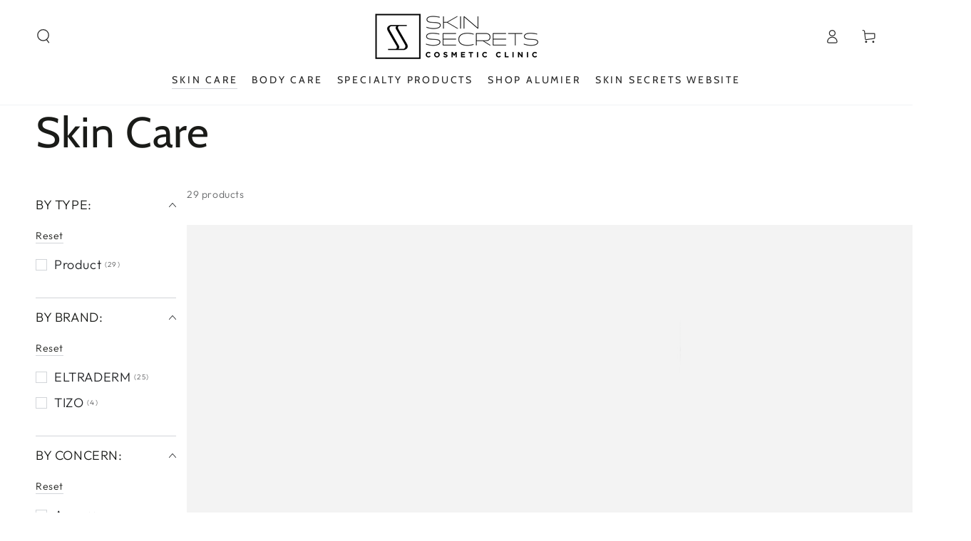

--- FILE ---
content_type: text/html; charset=utf-8
request_url: https://shop.skinsecrets.ca/collections/skin-care
body_size: 33793
content:
<!doctype html>
<html class="no-js" lang="en">
  <head>
    <meta charset="utf-8">
    <meta http-equiv="X-UA-Compatible" content="IE=edge">
    <meta name="viewport" content="width=device-width,initial-scale=1">
    <meta name="theme-color" content="">
    <link rel="canonical" href="https://shop.skinsecrets.ca/collections/skin-care">
    <link rel="preconnect" href="https://cdn.shopify.com" crossorigin><link rel="preconnect" href="https://fonts.shopifycdn.com" crossorigin><title>
      Skin Care
 &ndash; Skin Secrets Ecomm</title>

<meta property="og:site_name" content="Skin Secrets Ecomm">
<meta property="og:url" content="https://shop.skinsecrets.ca/collections/skin-care">
<meta property="og:title" content="Skin Care">
<meta property="og:type" content="product.group">
<meta property="og:description" content="Welcome to Skin Secrets—your destination for premium skincare in Fort Langley. Explore scientifically advanced treatments and luxurious products designed to elevate your routine. Discover radiant skin with expert care."><meta property="og:image" content="http://shop.skinsecrets.ca/cdn/shop/files/SS_Logo-black.png?height=628&pad_color=fff&v=1691005844&width=1200">
  <meta property="og:image:secure_url" content="https://shop.skinsecrets.ca/cdn/shop/files/SS_Logo-black.png?height=628&pad_color=fff&v=1691005844&width=1200">
  <meta property="og:image:width" content="1200">
  <meta property="og:image:height" content="628"><meta name="twitter:card" content="summary_large_image">
<meta name="twitter:title" content="Skin Care">
<meta name="twitter:description" content="Welcome to Skin Secrets—your destination for premium skincare in Fort Langley. Explore scientifically advanced treatments and luxurious products designed to elevate your routine. Discover radiant skin with expert care.">


    <script src="//shop.skinsecrets.ca/cdn/shop/t/2/assets/vendor-v4.js" defer="defer"></script>
    <script src="//shop.skinsecrets.ca/cdn/shop/t/2/assets/global.js?v=167780766185001904771688338868" defer="defer"></script>

    <script>window.performance && window.performance.mark && window.performance.mark('shopify.content_for_header.start');</script><meta name="google-site-verification" content="s27nerKP7Yct9wG2voR0FRCqUBkAv3QGpmekUZkZUfM">
<meta id="shopify-digital-wallet" name="shopify-digital-wallet" content="/78837154097/digital_wallets/dialog">
<meta name="shopify-checkout-api-token" content="50772137bec717d7e0970bc8716e6937">
<link rel="alternate" type="application/atom+xml" title="Feed" href="/collections/skin-care.atom" />
<link rel="next" href="/collections/skin-care?page=2">
<link rel="alternate" type="application/json+oembed" href="https://shop.skinsecrets.ca/collections/skin-care.oembed">
<script async="async" src="/checkouts/internal/preloads.js?locale=en-CA"></script>
<link rel="preconnect" href="https://shop.app" crossorigin="anonymous">
<script async="async" src="https://shop.app/checkouts/internal/preloads.js?locale=en-CA&shop_id=78837154097" crossorigin="anonymous"></script>
<script id="apple-pay-shop-capabilities" type="application/json">{"shopId":78837154097,"countryCode":"CA","currencyCode":"CAD","merchantCapabilities":["supports3DS"],"merchantId":"gid:\/\/shopify\/Shop\/78837154097","merchantName":"Skin Secrets Ecomm","requiredBillingContactFields":["postalAddress","email","phone"],"requiredShippingContactFields":["postalAddress","email","phone"],"shippingType":"shipping","supportedNetworks":["visa","masterCard","amex","discover","interac","jcb"],"total":{"type":"pending","label":"Skin Secrets Ecomm","amount":"1.00"},"shopifyPaymentsEnabled":true,"supportsSubscriptions":true}</script>
<script id="shopify-features" type="application/json">{"accessToken":"50772137bec717d7e0970bc8716e6937","betas":["rich-media-storefront-analytics"],"domain":"shop.skinsecrets.ca","predictiveSearch":true,"shopId":78837154097,"locale":"en"}</script>
<script>var Shopify = Shopify || {};
Shopify.shop = "mavan-7122.myshopify.com";
Shopify.locale = "en";
Shopify.currency = {"active":"CAD","rate":"1.0"};
Shopify.country = "CA";
Shopify.theme = {"name":"Be Yours","id":153739198769,"schema_name":"Be Yours","schema_version":"6.9.1","theme_store_id":1399,"role":"main"};
Shopify.theme.handle = "null";
Shopify.theme.style = {"id":null,"handle":null};
Shopify.cdnHost = "shop.skinsecrets.ca/cdn";
Shopify.routes = Shopify.routes || {};
Shopify.routes.root = "/";</script>
<script type="module">!function(o){(o.Shopify=o.Shopify||{}).modules=!0}(window);</script>
<script>!function(o){function n(){var o=[];function n(){o.push(Array.prototype.slice.apply(arguments))}return n.q=o,n}var t=o.Shopify=o.Shopify||{};t.loadFeatures=n(),t.autoloadFeatures=n()}(window);</script>
<script>
  window.ShopifyPay = window.ShopifyPay || {};
  window.ShopifyPay.apiHost = "shop.app\/pay";
  window.ShopifyPay.redirectState = null;
</script>
<script id="shop-js-analytics" type="application/json">{"pageType":"collection"}</script>
<script defer="defer" async type="module" src="//shop.skinsecrets.ca/cdn/shopifycloud/shop-js/modules/v2/client.init-shop-cart-sync_BT-GjEfc.en.esm.js"></script>
<script defer="defer" async type="module" src="//shop.skinsecrets.ca/cdn/shopifycloud/shop-js/modules/v2/chunk.common_D58fp_Oc.esm.js"></script>
<script defer="defer" async type="module" src="//shop.skinsecrets.ca/cdn/shopifycloud/shop-js/modules/v2/chunk.modal_xMitdFEc.esm.js"></script>
<script type="module">
  await import("//shop.skinsecrets.ca/cdn/shopifycloud/shop-js/modules/v2/client.init-shop-cart-sync_BT-GjEfc.en.esm.js");
await import("//shop.skinsecrets.ca/cdn/shopifycloud/shop-js/modules/v2/chunk.common_D58fp_Oc.esm.js");
await import("//shop.skinsecrets.ca/cdn/shopifycloud/shop-js/modules/v2/chunk.modal_xMitdFEc.esm.js");

  window.Shopify.SignInWithShop?.initShopCartSync?.({"fedCMEnabled":true,"windoidEnabled":true});

</script>
<script>
  window.Shopify = window.Shopify || {};
  if (!window.Shopify.featureAssets) window.Shopify.featureAssets = {};
  window.Shopify.featureAssets['shop-js'] = {"shop-cart-sync":["modules/v2/client.shop-cart-sync_DZOKe7Ll.en.esm.js","modules/v2/chunk.common_D58fp_Oc.esm.js","modules/v2/chunk.modal_xMitdFEc.esm.js"],"init-fed-cm":["modules/v2/client.init-fed-cm_B6oLuCjv.en.esm.js","modules/v2/chunk.common_D58fp_Oc.esm.js","modules/v2/chunk.modal_xMitdFEc.esm.js"],"shop-cash-offers":["modules/v2/client.shop-cash-offers_D2sdYoxE.en.esm.js","modules/v2/chunk.common_D58fp_Oc.esm.js","modules/v2/chunk.modal_xMitdFEc.esm.js"],"shop-login-button":["modules/v2/client.shop-login-button_QeVjl5Y3.en.esm.js","modules/v2/chunk.common_D58fp_Oc.esm.js","modules/v2/chunk.modal_xMitdFEc.esm.js"],"pay-button":["modules/v2/client.pay-button_DXTOsIq6.en.esm.js","modules/v2/chunk.common_D58fp_Oc.esm.js","modules/v2/chunk.modal_xMitdFEc.esm.js"],"shop-button":["modules/v2/client.shop-button_DQZHx9pm.en.esm.js","modules/v2/chunk.common_D58fp_Oc.esm.js","modules/v2/chunk.modal_xMitdFEc.esm.js"],"avatar":["modules/v2/client.avatar_BTnouDA3.en.esm.js"],"init-windoid":["modules/v2/client.init-windoid_CR1B-cfM.en.esm.js","modules/v2/chunk.common_D58fp_Oc.esm.js","modules/v2/chunk.modal_xMitdFEc.esm.js"],"init-shop-for-new-customer-accounts":["modules/v2/client.init-shop-for-new-customer-accounts_C_vY_xzh.en.esm.js","modules/v2/client.shop-login-button_QeVjl5Y3.en.esm.js","modules/v2/chunk.common_D58fp_Oc.esm.js","modules/v2/chunk.modal_xMitdFEc.esm.js"],"init-shop-email-lookup-coordinator":["modules/v2/client.init-shop-email-lookup-coordinator_BI7n9ZSv.en.esm.js","modules/v2/chunk.common_D58fp_Oc.esm.js","modules/v2/chunk.modal_xMitdFEc.esm.js"],"init-shop-cart-sync":["modules/v2/client.init-shop-cart-sync_BT-GjEfc.en.esm.js","modules/v2/chunk.common_D58fp_Oc.esm.js","modules/v2/chunk.modal_xMitdFEc.esm.js"],"shop-toast-manager":["modules/v2/client.shop-toast-manager_DiYdP3xc.en.esm.js","modules/v2/chunk.common_D58fp_Oc.esm.js","modules/v2/chunk.modal_xMitdFEc.esm.js"],"init-customer-accounts":["modules/v2/client.init-customer-accounts_D9ZNqS-Q.en.esm.js","modules/v2/client.shop-login-button_QeVjl5Y3.en.esm.js","modules/v2/chunk.common_D58fp_Oc.esm.js","modules/v2/chunk.modal_xMitdFEc.esm.js"],"init-customer-accounts-sign-up":["modules/v2/client.init-customer-accounts-sign-up_iGw4briv.en.esm.js","modules/v2/client.shop-login-button_QeVjl5Y3.en.esm.js","modules/v2/chunk.common_D58fp_Oc.esm.js","modules/v2/chunk.modal_xMitdFEc.esm.js"],"shop-follow-button":["modules/v2/client.shop-follow-button_CqMgW2wH.en.esm.js","modules/v2/chunk.common_D58fp_Oc.esm.js","modules/v2/chunk.modal_xMitdFEc.esm.js"],"checkout-modal":["modules/v2/client.checkout-modal_xHeaAweL.en.esm.js","modules/v2/chunk.common_D58fp_Oc.esm.js","modules/v2/chunk.modal_xMitdFEc.esm.js"],"shop-login":["modules/v2/client.shop-login_D91U-Q7h.en.esm.js","modules/v2/chunk.common_D58fp_Oc.esm.js","modules/v2/chunk.modal_xMitdFEc.esm.js"],"lead-capture":["modules/v2/client.lead-capture_BJmE1dJe.en.esm.js","modules/v2/chunk.common_D58fp_Oc.esm.js","modules/v2/chunk.modal_xMitdFEc.esm.js"],"payment-terms":["modules/v2/client.payment-terms_Ci9AEqFq.en.esm.js","modules/v2/chunk.common_D58fp_Oc.esm.js","modules/v2/chunk.modal_xMitdFEc.esm.js"]};
</script>
<script id="__st">var __st={"a":78837154097,"offset":-28800,"reqid":"5ba77fc8-7724-427d-b686-6766e56cb46b-1769446579","pageurl":"shop.skinsecrets.ca\/collections\/skin-care","u":"264ec15ac753","p":"collection","rtyp":"collection","rid":455182188849};</script>
<script>window.ShopifyPaypalV4VisibilityTracking = true;</script>
<script id="captcha-bootstrap">!function(){'use strict';const t='contact',e='account',n='new_comment',o=[[t,t],['blogs',n],['comments',n],[t,'customer']],c=[[e,'customer_login'],[e,'guest_login'],[e,'recover_customer_password'],[e,'create_customer']],r=t=>t.map((([t,e])=>`form[action*='/${t}']:not([data-nocaptcha='true']) input[name='form_type'][value='${e}']`)).join(','),a=t=>()=>t?[...document.querySelectorAll(t)].map((t=>t.form)):[];function s(){const t=[...o],e=r(t);return a(e)}const i='password',u='form_key',d=['recaptcha-v3-token','g-recaptcha-response','h-captcha-response',i],f=()=>{try{return window.sessionStorage}catch{return}},m='__shopify_v',_=t=>t.elements[u];function p(t,e,n=!1){try{const o=window.sessionStorage,c=JSON.parse(o.getItem(e)),{data:r}=function(t){const{data:e,action:n}=t;return t[m]||n?{data:e,action:n}:{data:t,action:n}}(c);for(const[e,n]of Object.entries(r))t.elements[e]&&(t.elements[e].value=n);n&&o.removeItem(e)}catch(o){console.error('form repopulation failed',{error:o})}}const l='form_type',E='cptcha';function T(t){t.dataset[E]=!0}const w=window,h=w.document,L='Shopify',v='ce_forms',y='captcha';let A=!1;((t,e)=>{const n=(g='f06e6c50-85a8-45c8-87d0-21a2b65856fe',I='https://cdn.shopify.com/shopifycloud/storefront-forms-hcaptcha/ce_storefront_forms_captcha_hcaptcha.v1.5.2.iife.js',D={infoText:'Protected by hCaptcha',privacyText:'Privacy',termsText:'Terms'},(t,e,n)=>{const o=w[L][v],c=o.bindForm;if(c)return c(t,g,e,D).then(n);var r;o.q.push([[t,g,e,D],n]),r=I,A||(h.body.append(Object.assign(h.createElement('script'),{id:'captcha-provider',async:!0,src:r})),A=!0)});var g,I,D;w[L]=w[L]||{},w[L][v]=w[L][v]||{},w[L][v].q=[],w[L][y]=w[L][y]||{},w[L][y].protect=function(t,e){n(t,void 0,e),T(t)},Object.freeze(w[L][y]),function(t,e,n,w,h,L){const[v,y,A,g]=function(t,e,n){const i=e?o:[],u=t?c:[],d=[...i,...u],f=r(d),m=r(i),_=r(d.filter((([t,e])=>n.includes(e))));return[a(f),a(m),a(_),s()]}(w,h,L),I=t=>{const e=t.target;return e instanceof HTMLFormElement?e:e&&e.form},D=t=>v().includes(t);t.addEventListener('submit',(t=>{const e=I(t);if(!e)return;const n=D(e)&&!e.dataset.hcaptchaBound&&!e.dataset.recaptchaBound,o=_(e),c=g().includes(e)&&(!o||!o.value);(n||c)&&t.preventDefault(),c&&!n&&(function(t){try{if(!f())return;!function(t){const e=f();if(!e)return;const n=_(t);if(!n)return;const o=n.value;o&&e.removeItem(o)}(t);const e=Array.from(Array(32),(()=>Math.random().toString(36)[2])).join('');!function(t,e){_(t)||t.append(Object.assign(document.createElement('input'),{type:'hidden',name:u})),t.elements[u].value=e}(t,e),function(t,e){const n=f();if(!n)return;const o=[...t.querySelectorAll(`input[type='${i}']`)].map((({name:t})=>t)),c=[...d,...o],r={};for(const[a,s]of new FormData(t).entries())c.includes(a)||(r[a]=s);n.setItem(e,JSON.stringify({[m]:1,action:t.action,data:r}))}(t,e)}catch(e){console.error('failed to persist form',e)}}(e),e.submit())}));const S=(t,e)=>{t&&!t.dataset[E]&&(n(t,e.some((e=>e===t))),T(t))};for(const o of['focusin','change'])t.addEventListener(o,(t=>{const e=I(t);D(e)&&S(e,y())}));const B=e.get('form_key'),M=e.get(l),P=B&&M;t.addEventListener('DOMContentLoaded',(()=>{const t=y();if(P)for(const e of t)e.elements[l].value===M&&p(e,B);[...new Set([...A(),...v().filter((t=>'true'===t.dataset.shopifyCaptcha))])].forEach((e=>S(e,t)))}))}(h,new URLSearchParams(w.location.search),n,t,e,['guest_login'])})(!0,!0)}();</script>
<script integrity="sha256-4kQ18oKyAcykRKYeNunJcIwy7WH5gtpwJnB7kiuLZ1E=" data-source-attribution="shopify.loadfeatures" defer="defer" src="//shop.skinsecrets.ca/cdn/shopifycloud/storefront/assets/storefront/load_feature-a0a9edcb.js" crossorigin="anonymous"></script>
<script crossorigin="anonymous" defer="defer" src="//shop.skinsecrets.ca/cdn/shopifycloud/storefront/assets/shopify_pay/storefront-65b4c6d7.js?v=20250812"></script>
<script data-source-attribution="shopify.dynamic_checkout.dynamic.init">var Shopify=Shopify||{};Shopify.PaymentButton=Shopify.PaymentButton||{isStorefrontPortableWallets:!0,init:function(){window.Shopify.PaymentButton.init=function(){};var t=document.createElement("script");t.src="https://shop.skinsecrets.ca/cdn/shopifycloud/portable-wallets/latest/portable-wallets.en.js",t.type="module",document.head.appendChild(t)}};
</script>
<script data-source-attribution="shopify.dynamic_checkout.buyer_consent">
  function portableWalletsHideBuyerConsent(e){var t=document.getElementById("shopify-buyer-consent"),n=document.getElementById("shopify-subscription-policy-button");t&&n&&(t.classList.add("hidden"),t.setAttribute("aria-hidden","true"),n.removeEventListener("click",e))}function portableWalletsShowBuyerConsent(e){var t=document.getElementById("shopify-buyer-consent"),n=document.getElementById("shopify-subscription-policy-button");t&&n&&(t.classList.remove("hidden"),t.removeAttribute("aria-hidden"),n.addEventListener("click",e))}window.Shopify?.PaymentButton&&(window.Shopify.PaymentButton.hideBuyerConsent=portableWalletsHideBuyerConsent,window.Shopify.PaymentButton.showBuyerConsent=portableWalletsShowBuyerConsent);
</script>
<script data-source-attribution="shopify.dynamic_checkout.cart.bootstrap">document.addEventListener("DOMContentLoaded",(function(){function t(){return document.querySelector("shopify-accelerated-checkout-cart, shopify-accelerated-checkout")}if(t())Shopify.PaymentButton.init();else{new MutationObserver((function(e,n){t()&&(Shopify.PaymentButton.init(),n.disconnect())})).observe(document.body,{childList:!0,subtree:!0})}}));
</script>
<link id="shopify-accelerated-checkout-styles" rel="stylesheet" media="screen" href="https://shop.skinsecrets.ca/cdn/shopifycloud/portable-wallets/latest/accelerated-checkout-backwards-compat.css" crossorigin="anonymous">
<style id="shopify-accelerated-checkout-cart">
        #shopify-buyer-consent {
  margin-top: 1em;
  display: inline-block;
  width: 100%;
}

#shopify-buyer-consent.hidden {
  display: none;
}

#shopify-subscription-policy-button {
  background: none;
  border: none;
  padding: 0;
  text-decoration: underline;
  font-size: inherit;
  cursor: pointer;
}

#shopify-subscription-policy-button::before {
  box-shadow: none;
}

      </style>
<script id="sections-script" data-sections="header,footer" defer="defer" src="//shop.skinsecrets.ca/cdn/shop/t/2/compiled_assets/scripts.js?v=578"></script>
<script>window.performance && window.performance.mark && window.performance.mark('shopify.content_for_header.end');</script>
<style data-shopify>@font-face {
  font-family: Outfit;
  font-weight: 300;
  font-style: normal;
  font-display: swap;
  src: url("//shop.skinsecrets.ca/cdn/fonts/outfit/outfit_n3.8c97ae4c4fac7c2ea467a6dc784857f4de7e0e37.woff2") format("woff2"),
       url("//shop.skinsecrets.ca/cdn/fonts/outfit/outfit_n3.b50a189ccde91f9bceee88f207c18c09f0b62a7b.woff") format("woff");
}

  @font-face {
  font-family: Outfit;
  font-weight: 600;
  font-style: normal;
  font-display: swap;
  src: url("//shop.skinsecrets.ca/cdn/fonts/outfit/outfit_n6.dfcbaa80187851df2e8384061616a8eaa1702fdc.woff2") format("woff2"),
       url("//shop.skinsecrets.ca/cdn/fonts/outfit/outfit_n6.88384e9fc3e36038624caccb938f24ea8008a91d.woff") format("woff");
}

  
  
  @font-face {
  font-family: Cabin;
  font-weight: 400;
  font-style: normal;
  font-display: swap;
  src: url("//shop.skinsecrets.ca/cdn/fonts/cabin/cabin_n4.cefc6494a78f87584a6f312fea532919154f66fe.woff2") format("woff2"),
       url("//shop.skinsecrets.ca/cdn/fonts/cabin/cabin_n4.8c16611b00f59d27f4b27ce4328dfe514ce77517.woff") format("woff");
}

  @font-face {
  font-family: Cabin;
  font-weight: 600;
  font-style: normal;
  font-display: swap;
  src: url("//shop.skinsecrets.ca/cdn/fonts/cabin/cabin_n6.c6b1e64927bbec1c65aab7077888fb033480c4f7.woff2") format("woff2"),
       url("//shop.skinsecrets.ca/cdn/fonts/cabin/cabin_n6.6c2e65d54c893ad9f1390da3b810b8e6cf976a4f.woff") format("woff");
}


  :root {
    --be-yours-version: "6.9.1";
    --font-body-family: Outfit, sans-serif;
    --font-body-style: normal;
    --font-body-weight: 300;

    --font-heading-family: Cabin, sans-serif;
    --font-heading-style: normal;
    --font-heading-weight: 400;

    --font-body-scale: 1.0;
    --font-heading-scale: 1.0;

    --font-navigation-family: var(--font-heading-family);
    --font-navigation-size: 14px;
    --font-navigation-weight: var(--font-heading-weight);
    --font-button-family: var(--font-body-family);
    --font-button-size: 14px;
    --font-button-baseline: 0rem;
    --font-price-family: var(--font-heading-family);
    --font-price-scale: var(--font-heading-scale);

    --color-base-text: 33, 35, 38;
    --color-base-background: 255, 255, 255;
    --color-base-solid-button-labels: 255, 255, 255;
    --color-base-outline-button-labels: 26, 27, 24;
    --color-base-accent: 215, 168, 16;
    --color-base-heading: 26, 27, 24;
    --color-base-border: 210, 213, 217;
    --color-placeholder: 243, 243, 243;
    --color-overlay: 33, 35, 38;
    --color-keyboard-focus: 135, 173, 245;
    --color-shadow: 168, 232, 226;
    --shadow-opacity: 1;

    --color-background-dark: 235, 235, 235;
    --color-price: #1a1b18;
    --color-sale-price: #d72c0d;
    --color-reviews: #ffb503;
    --color-critical: #d72c0d;
    --color-success: #008060;

    --payment-terms-background-color: #ffffff;
    --page-width: 160rem;
    --page-width-margin: 0rem;

    --card-color-scheme: var(--color-placeholder);
    --card-text-alignment: left;
    --card-flex-alignment: flex-left;
    --card-image-padding: 0px;
    --card-border-width: 0px;
    --card-radius: 0px;
    --card-shadow-horizontal-offset: 0px;
    --card-shadow-vertical-offset: 0px;
    
    --button-radius: 0px;
    --button-border-width: 1px;
    --button-shadow-horizontal-offset: 0px;
    --button-shadow-vertical-offset: 0px;

    --spacing-sections-desktop: 0px;
    --spacing-sections-mobile: 0px;
  }

  *,
  *::before,
  *::after {
    box-sizing: inherit;
  }

  html {
    box-sizing: border-box;
    font-size: calc(var(--font-body-scale) * 62.5%);
    height: 100%;
  }

  body {
    min-height: 100%;
    margin: 0;
    font-size: 1.5rem;
    letter-spacing: 0.06rem;
    line-height: calc(1 + 0.8 / var(--font-body-scale));
    font-family: var(--font-body-family);
    font-style: var(--font-body-style);
    font-weight: var(--font-body-weight);
  }

  @media screen and (min-width: 750px) {
    body {
      font-size: 1.6rem;
    }
  }</style><link href="//shop.skinsecrets.ca/cdn/shop/t/2/assets/base.css?v=95147607049291226611688338867" rel="stylesheet" type="text/css" media="all" /><link rel="preload" as="font" href="//shop.skinsecrets.ca/cdn/fonts/outfit/outfit_n3.8c97ae4c4fac7c2ea467a6dc784857f4de7e0e37.woff2" type="font/woff2" crossorigin><link rel="preload" as="font" href="//shop.skinsecrets.ca/cdn/fonts/cabin/cabin_n4.cefc6494a78f87584a6f312fea532919154f66fe.woff2" type="font/woff2" crossorigin><link rel="stylesheet" href="//shop.skinsecrets.ca/cdn/shop/t/2/assets/component-predictive-search.css?v=21505439471608135461688338868" media="print" onload="this.media='all'"><link rel="stylesheet" href="//shop.skinsecrets.ca/cdn/shop/t/2/assets/component-quick-view.css?v=147330403504832757041688338868" media="print" onload="this.media='all'"><link rel="stylesheet" href="//shop.skinsecrets.ca/cdn/shop/t/2/assets/component-color-swatches.css?v=128638073195889574301688338867" media="print" onload="this.media='all'"><script>document.documentElement.className = document.documentElement.className.replace('no-js', 'js');</script>
  <link href="https://monorail-edge.shopifysvc.com" rel="dns-prefetch">
<script>(function(){if ("sendBeacon" in navigator && "performance" in window) {try {var session_token_from_headers = performance.getEntriesByType('navigation')[0].serverTiming.find(x => x.name == '_s').description;} catch {var session_token_from_headers = undefined;}var session_cookie_matches = document.cookie.match(/_shopify_s=([^;]*)/);var session_token_from_cookie = session_cookie_matches && session_cookie_matches.length === 2 ? session_cookie_matches[1] : "";var session_token = session_token_from_headers || session_token_from_cookie || "";function handle_abandonment_event(e) {var entries = performance.getEntries().filter(function(entry) {return /monorail-edge.shopifysvc.com/.test(entry.name);});if (!window.abandonment_tracked && entries.length === 0) {window.abandonment_tracked = true;var currentMs = Date.now();var navigation_start = performance.timing.navigationStart;var payload = {shop_id: 78837154097,url: window.location.href,navigation_start,duration: currentMs - navigation_start,session_token,page_type: "collection"};window.navigator.sendBeacon("https://monorail-edge.shopifysvc.com/v1/produce", JSON.stringify({schema_id: "online_store_buyer_site_abandonment/1.1",payload: payload,metadata: {event_created_at_ms: currentMs,event_sent_at_ms: currentMs}}));}}window.addEventListener('pagehide', handle_abandonment_event);}}());</script>
<script id="web-pixels-manager-setup">(function e(e,d,r,n,o){if(void 0===o&&(o={}),!Boolean(null===(a=null===(i=window.Shopify)||void 0===i?void 0:i.analytics)||void 0===a?void 0:a.replayQueue)){var i,a;window.Shopify=window.Shopify||{};var t=window.Shopify;t.analytics=t.analytics||{};var s=t.analytics;s.replayQueue=[],s.publish=function(e,d,r){return s.replayQueue.push([e,d,r]),!0};try{self.performance.mark("wpm:start")}catch(e){}var l=function(){var e={modern:/Edge?\/(1{2}[4-9]|1[2-9]\d|[2-9]\d{2}|\d{4,})\.\d+(\.\d+|)|Firefox\/(1{2}[4-9]|1[2-9]\d|[2-9]\d{2}|\d{4,})\.\d+(\.\d+|)|Chrom(ium|e)\/(9{2}|\d{3,})\.\d+(\.\d+|)|(Maci|X1{2}).+ Version\/(15\.\d+|(1[6-9]|[2-9]\d|\d{3,})\.\d+)([,.]\d+|)( \(\w+\)|)( Mobile\/\w+|) Safari\/|Chrome.+OPR\/(9{2}|\d{3,})\.\d+\.\d+|(CPU[ +]OS|iPhone[ +]OS|CPU[ +]iPhone|CPU IPhone OS|CPU iPad OS)[ +]+(15[._]\d+|(1[6-9]|[2-9]\d|\d{3,})[._]\d+)([._]\d+|)|Android:?[ /-](13[3-9]|1[4-9]\d|[2-9]\d{2}|\d{4,})(\.\d+|)(\.\d+|)|Android.+Firefox\/(13[5-9]|1[4-9]\d|[2-9]\d{2}|\d{4,})\.\d+(\.\d+|)|Android.+Chrom(ium|e)\/(13[3-9]|1[4-9]\d|[2-9]\d{2}|\d{4,})\.\d+(\.\d+|)|SamsungBrowser\/([2-9]\d|\d{3,})\.\d+/,legacy:/Edge?\/(1[6-9]|[2-9]\d|\d{3,})\.\d+(\.\d+|)|Firefox\/(5[4-9]|[6-9]\d|\d{3,})\.\d+(\.\d+|)|Chrom(ium|e)\/(5[1-9]|[6-9]\d|\d{3,})\.\d+(\.\d+|)([\d.]+$|.*Safari\/(?![\d.]+ Edge\/[\d.]+$))|(Maci|X1{2}).+ Version\/(10\.\d+|(1[1-9]|[2-9]\d|\d{3,})\.\d+)([,.]\d+|)( \(\w+\)|)( Mobile\/\w+|) Safari\/|Chrome.+OPR\/(3[89]|[4-9]\d|\d{3,})\.\d+\.\d+|(CPU[ +]OS|iPhone[ +]OS|CPU[ +]iPhone|CPU IPhone OS|CPU iPad OS)[ +]+(10[._]\d+|(1[1-9]|[2-9]\d|\d{3,})[._]\d+)([._]\d+|)|Android:?[ /-](13[3-9]|1[4-9]\d|[2-9]\d{2}|\d{4,})(\.\d+|)(\.\d+|)|Mobile Safari.+OPR\/([89]\d|\d{3,})\.\d+\.\d+|Android.+Firefox\/(13[5-9]|1[4-9]\d|[2-9]\d{2}|\d{4,})\.\d+(\.\d+|)|Android.+Chrom(ium|e)\/(13[3-9]|1[4-9]\d|[2-9]\d{2}|\d{4,})\.\d+(\.\d+|)|Android.+(UC? ?Browser|UCWEB|U3)[ /]?(15\.([5-9]|\d{2,})|(1[6-9]|[2-9]\d|\d{3,})\.\d+)\.\d+|SamsungBrowser\/(5\.\d+|([6-9]|\d{2,})\.\d+)|Android.+MQ{2}Browser\/(14(\.(9|\d{2,})|)|(1[5-9]|[2-9]\d|\d{3,})(\.\d+|))(\.\d+|)|K[Aa][Ii]OS\/(3\.\d+|([4-9]|\d{2,})\.\d+)(\.\d+|)/},d=e.modern,r=e.legacy,n=navigator.userAgent;return n.match(d)?"modern":n.match(r)?"legacy":"unknown"}(),u="modern"===l?"modern":"legacy",c=(null!=n?n:{modern:"",legacy:""})[u],f=function(e){return[e.baseUrl,"/wpm","/b",e.hashVersion,"modern"===e.buildTarget?"m":"l",".js"].join("")}({baseUrl:d,hashVersion:r,buildTarget:u}),m=function(e){var d=e.version,r=e.bundleTarget,n=e.surface,o=e.pageUrl,i=e.monorailEndpoint;return{emit:function(e){var a=e.status,t=e.errorMsg,s=(new Date).getTime(),l=JSON.stringify({metadata:{event_sent_at_ms:s},events:[{schema_id:"web_pixels_manager_load/3.1",payload:{version:d,bundle_target:r,page_url:o,status:a,surface:n,error_msg:t},metadata:{event_created_at_ms:s}}]});if(!i)return console&&console.warn&&console.warn("[Web Pixels Manager] No Monorail endpoint provided, skipping logging."),!1;try{return self.navigator.sendBeacon.bind(self.navigator)(i,l)}catch(e){}var u=new XMLHttpRequest;try{return u.open("POST",i,!0),u.setRequestHeader("Content-Type","text/plain"),u.send(l),!0}catch(e){return console&&console.warn&&console.warn("[Web Pixels Manager] Got an unhandled error while logging to Monorail."),!1}}}}({version:r,bundleTarget:l,surface:e.surface,pageUrl:self.location.href,monorailEndpoint:e.monorailEndpoint});try{o.browserTarget=l,function(e){var d=e.src,r=e.async,n=void 0===r||r,o=e.onload,i=e.onerror,a=e.sri,t=e.scriptDataAttributes,s=void 0===t?{}:t,l=document.createElement("script"),u=document.querySelector("head"),c=document.querySelector("body");if(l.async=n,l.src=d,a&&(l.integrity=a,l.crossOrigin="anonymous"),s)for(var f in s)if(Object.prototype.hasOwnProperty.call(s,f))try{l.dataset[f]=s[f]}catch(e){}if(o&&l.addEventListener("load",o),i&&l.addEventListener("error",i),u)u.appendChild(l);else{if(!c)throw new Error("Did not find a head or body element to append the script");c.appendChild(l)}}({src:f,async:!0,onload:function(){if(!function(){var e,d;return Boolean(null===(d=null===(e=window.Shopify)||void 0===e?void 0:e.analytics)||void 0===d?void 0:d.initialized)}()){var d=window.webPixelsManager.init(e)||void 0;if(d){var r=window.Shopify.analytics;r.replayQueue.forEach((function(e){var r=e[0],n=e[1],o=e[2];d.publishCustomEvent(r,n,o)})),r.replayQueue=[],r.publish=d.publishCustomEvent,r.visitor=d.visitor,r.initialized=!0}}},onerror:function(){return m.emit({status:"failed",errorMsg:"".concat(f," has failed to load")})},sri:function(e){var d=/^sha384-[A-Za-z0-9+/=]+$/;return"string"==typeof e&&d.test(e)}(c)?c:"",scriptDataAttributes:o}),m.emit({status:"loading"})}catch(e){m.emit({status:"failed",errorMsg:(null==e?void 0:e.message)||"Unknown error"})}}})({shopId: 78837154097,storefrontBaseUrl: "https://shop.skinsecrets.ca",extensionsBaseUrl: "https://extensions.shopifycdn.com/cdn/shopifycloud/web-pixels-manager",monorailEndpoint: "https://monorail-edge.shopifysvc.com/unstable/produce_batch",surface: "storefront-renderer",enabledBetaFlags: ["2dca8a86"],webPixelsConfigList: [{"id":"2011431217","configuration":"{\"config\":\"{\\\"google_tag_ids\\\":[\\\"G-2KTSDF71FE\\\",\\\"AW-11417998390\\\",\\\"GT-TXB83V6F\\\"],\\\"target_country\\\":\\\"ZZ\\\",\\\"gtag_events\\\":[{\\\"type\\\":\\\"begin_checkout\\\",\\\"action_label\\\":[\\\"G-2KTSDF71FE\\\",\\\"AW-11417998390\\\/rzFzCLrw9MMbELaow8Qq\\\"]},{\\\"type\\\":\\\"search\\\",\\\"action_label\\\":[\\\"G-2KTSDF71FE\\\",\\\"AW-11417998390\\\/DuDnCP3t-sMbELaow8Qq\\\"]},{\\\"type\\\":\\\"view_item\\\",\\\"action_label\\\":[\\\"G-2KTSDF71FE\\\",\\\"AW-11417998390\\\/xqs8CPrt-sMbELaow8Qq\\\",\\\"MC-JRW7R74GGN\\\"]},{\\\"type\\\":\\\"purchase\\\",\\\"action_label\\\":[\\\"G-2KTSDF71FE\\\",\\\"AW-11417998390\\\/i_p_CLfw9MMbELaow8Qq\\\",\\\"MC-JRW7R74GGN\\\"]},{\\\"type\\\":\\\"page_view\\\",\\\"action_label\\\":[\\\"G-2KTSDF71FE\\\",\\\"AW-11417998390\\\/Ku06CPft-sMbELaow8Qq\\\",\\\"MC-JRW7R74GGN\\\"]},{\\\"type\\\":\\\"add_payment_info\\\",\\\"action_label\\\":[\\\"G-2KTSDF71FE\\\",\\\"AW-11417998390\\\/OD8aCIDu-sMbELaow8Qq\\\"]},{\\\"type\\\":\\\"add_to_cart\\\",\\\"action_label\\\":[\\\"G-2KTSDF71FE\\\",\\\"AW-11417998390\\\/m9aRCL3w9MMbELaow8Qq\\\"]}],\\\"enable_monitoring_mode\\\":false}\"}","eventPayloadVersion":"v1","runtimeContext":"OPEN","scriptVersion":"b2a88bafab3e21179ed38636efcd8a93","type":"APP","apiClientId":1780363,"privacyPurposes":[],"dataSharingAdjustments":{"protectedCustomerApprovalScopes":["read_customer_address","read_customer_email","read_customer_name","read_customer_personal_data","read_customer_phone"]}},{"id":"shopify-app-pixel","configuration":"{}","eventPayloadVersion":"v1","runtimeContext":"STRICT","scriptVersion":"0450","apiClientId":"shopify-pixel","type":"APP","privacyPurposes":["ANALYTICS","MARKETING"]},{"id":"shopify-custom-pixel","eventPayloadVersion":"v1","runtimeContext":"LAX","scriptVersion":"0450","apiClientId":"shopify-pixel","type":"CUSTOM","privacyPurposes":["ANALYTICS","MARKETING"]}],isMerchantRequest: false,initData: {"shop":{"name":"Skin Secrets Ecomm","paymentSettings":{"currencyCode":"CAD"},"myshopifyDomain":"mavan-7122.myshopify.com","countryCode":"CA","storefrontUrl":"https:\/\/shop.skinsecrets.ca"},"customer":null,"cart":null,"checkout":null,"productVariants":[],"purchasingCompany":null},},"https://shop.skinsecrets.ca/cdn","fcfee988w5aeb613cpc8e4bc33m6693e112",{"modern":"","legacy":""},{"shopId":"78837154097","storefrontBaseUrl":"https:\/\/shop.skinsecrets.ca","extensionBaseUrl":"https:\/\/extensions.shopifycdn.com\/cdn\/shopifycloud\/web-pixels-manager","surface":"storefront-renderer","enabledBetaFlags":"[\"2dca8a86\"]","isMerchantRequest":"false","hashVersion":"fcfee988w5aeb613cpc8e4bc33m6693e112","publish":"custom","events":"[[\"page_viewed\",{}],[\"collection_viewed\",{\"collection\":{\"id\":\"455182188849\",\"title\":\"Skin Care\",\"productVariants\":[{\"price\":{\"amount\":84.0,\"currencyCode\":\"CAD\"},\"product\":{\"title\":\"Peptide Cream\",\"vendor\":\"ELTRADERM\",\"id\":\"8659268141361\",\"untranslatedTitle\":\"Peptide Cream\",\"url\":\"\/products\/peptide-cream\",\"type\":\"Skin Care\"},\"id\":\"46073529008433\",\"image\":{\"src\":\"\/\/shop.skinsecrets.ca\/cdn\/shop\/files\/PeptideCream-PackagingNPoptimized.png?v=1689324358\"},\"sku\":\"ELT-PCC-01\",\"title\":\"Default Title\",\"untranslatedTitle\":\"Default Title\"},{\"price\":{\"amount\":48.0,\"currencyCode\":\"CAD\"},\"product\":{\"title\":\"Enzyme Exfoliant\",\"vendor\":\"ELTRADERM\",\"id\":\"8653904183601\",\"untranslatedTitle\":\"Enzyme Exfoliant\",\"url\":\"\/products\/enzyme-exfoliant\",\"type\":\"Skin Care\"},\"id\":\"46060627231025\",\"image\":{\"src\":\"\/\/shop.skinsecrets.ca\/cdn\/shop\/files\/EnzymeExfoliant2023optimized.png?v=1689259645\"},\"sku\":\"ELT-ENZ-01\",\"title\":\"Default Title\",\"untranslatedTitle\":\"Default Title\"},{\"price\":{\"amount\":55.0,\"currencyCode\":\"CAD\"},\"product\":{\"title\":\"CE Moisturizer\",\"vendor\":\"ELTRADERM\",\"id\":\"8653064241457\",\"untranslatedTitle\":\"CE Moisturizer\",\"url\":\"\/products\/ce-moisturizer\",\"type\":\"Skin Care\"},\"id\":\"46057895756081\",\"image\":{\"src\":\"\/\/shop.skinsecrets.ca\/cdn\/shop\/files\/CEMoisturizer-PackagingNPoptimized.png?v=1689261337\"},\"sku\":\"ELT-CEM-01\",\"title\":\"Default Title\",\"untranslatedTitle\":\"Default Title\"},{\"price\":{\"amount\":155.0,\"currencyCode\":\"CAD\"},\"product\":{\"title\":\"Advanced Collagen Concentrate HA\",\"vendor\":\"ELTRADERM\",\"id\":\"8644458119473\",\"untranslatedTitle\":\"Advanced Collagen Concentrate HA\",\"url\":\"\/products\/advanced-collagen-concentrate-ha\",\"type\":\"Skin Care\"},\"id\":\"46031670247729\",\"image\":{\"src\":\"\/\/shop.skinsecrets.ca\/cdn\/shop\/files\/AdvancedCollagenConcentrate_HA30mLv2.png?v=1689132832\"},\"sku\":\"ELT-ACC-HA\",\"title\":\"Default Title\",\"untranslatedTitle\":\"Default Title\"},{\"price\":{\"amount\":50.0,\"currencyCode\":\"CAD\"},\"product\":{\"title\":\"Cucumber Hydrating Mask\",\"vendor\":\"ELTRADERM\",\"id\":\"8653493469489\",\"untranslatedTitle\":\"Cucumber Hydrating Mask\",\"url\":\"\/products\/cucumber-hydrating-mask\",\"type\":\"Skin Care\"},\"id\":\"46059887198513\",\"image\":{\"src\":\"\/\/shop.skinsecrets.ca\/cdn\/shop\/files\/CucumberHydratingMask2023optimized.png?v=1689253651\"},\"sku\":\"ELT-CHM-01\",\"title\":\"Default Title\",\"untranslatedTitle\":\"Default Title\"},{\"price\":{\"amount\":45.0,\"currencyCode\":\"CAD\"},\"product\":{\"title\":\"Gentle Facial Cleanser\",\"vendor\":\"ELTRADERM\",\"id\":\"8642431975729\",\"untranslatedTitle\":\"Gentle Facial Cleanser\",\"url\":\"\/products\/gentle-facial-cleanser\",\"type\":\"Skin Care\"},\"id\":\"46027230544177\",\"image\":{\"src\":\"\/\/shop.skinsecrets.ca\/cdn\/shop\/files\/GentleFacialCleanseroptimized.png?v=1689248388\"},\"sku\":\"ELT-GFC-01\",\"title\":\"Default Title\",\"untranslatedTitle\":\"Default Title\"},{\"price\":{\"amount\":60.0,\"currencyCode\":\"CAD\"},\"product\":{\"title\":\"Tizo Primer \u0026 Sunscreen - Tinted\",\"vendor\":\"TIZO\",\"id\":\"10459521417521\",\"untranslatedTitle\":\"Tizo Primer \u0026 Sunscreen - Tinted\",\"url\":\"\/products\/tizo-primer-sunscreen-tinted\",\"type\":\"\"},\"id\":\"52069267570993\",\"image\":null,\"sku\":\"TIZ-PST-T\",\"title\":\"Default Title\",\"untranslatedTitle\":\"Default Title\"},{\"price\":{\"amount\":48.0,\"currencyCode\":\"CAD\"},\"product\":{\"title\":\"AHA Exfoliant\",\"vendor\":\"ELTRADERM\",\"id\":\"10459517550897\",\"untranslatedTitle\":\"AHA Exfoliant\",\"url\":\"\/products\/aha-exfoliant\",\"type\":\"\"},\"id\":\"52069260263729\",\"image\":null,\"sku\":\"ELT-AHA-01\",\"title\":\"Default Title\",\"untranslatedTitle\":\"Default Title\"},{\"price\":{\"amount\":108.0,\"currencyCode\":\"CAD\"},\"product\":{\"title\":\"Firm Rebalance\",\"vendor\":\"ELTRADERM\",\"id\":\"8653968474417\",\"untranslatedTitle\":\"Firm Rebalance\",\"url\":\"\/products\/firm-rebalance\",\"type\":\"Skin Care\"},\"id\":\"46060757385521\",\"image\":{\"src\":\"\/\/shop.skinsecrets.ca\/cdn\/shop\/files\/FirmRebalance-PackagingNPoptimized.png?v=1689260610\"},\"sku\":\"ELT-FRB-01\",\"title\":\"Default Title\",\"untranslatedTitle\":\"Default Title\"},{\"price\":{\"amount\":47.0,\"currencyCode\":\"CAD\"},\"product\":{\"title\":\"Cranberry Scrub\",\"vendor\":\"ELTRADERM\",\"id\":\"8653432160561\",\"untranslatedTitle\":\"Cranberry Scrub\",\"url\":\"\/products\/cranberry-scrub\",\"type\":\"Skin Care\"},\"id\":\"46059782471985\",\"image\":{\"src\":\"\/\/shop.skinsecrets.ca\/cdn\/shop\/files\/CranberryScrub2023-optimized.png?v=1689252947\"},\"sku\":\"ELT-CRS-01\",\"title\":\"Default Title\",\"untranslatedTitle\":\"Default Title\"},{\"price\":{\"amount\":64.0,\"currencyCode\":\"CAD\"},\"product\":{\"title\":\"Tizo Tinted - Face \u0026 Body\",\"vendor\":\"TIZO\",\"id\":\"10459521483057\",\"untranslatedTitle\":\"Tizo Tinted - Face \u0026 Body\",\"url\":\"\/products\/tizo-tinted-face-body\",\"type\":\"\"},\"id\":\"52069267636529\",\"image\":null,\"sku\":\"TIZ-TTF-FB\",\"title\":\"Default Title\",\"untranslatedTitle\":\"Default Title\"},{\"price\":{\"amount\":63.0,\"currencyCode\":\"CAD\"},\"product\":{\"title\":\"Tizo Non Tinted - Face \u0026 Body\",\"vendor\":\"TIZO\",\"id\":\"10459521450289\",\"untranslatedTitle\":\"Tizo Non Tinted - Face \u0026 Body\",\"url\":\"\/products\/tizo-non-tinted-face-body\",\"type\":\"\"},\"id\":\"52069267603761\",\"image\":null,\"sku\":\"TIZ-NTF-FB\",\"title\":\"Default Title\",\"untranslatedTitle\":\"Default Title\"},{\"price\":{\"amount\":60.0,\"currencyCode\":\"CAD\"},\"product\":{\"title\":\"Tizo2 Primer \u0026 Sunscreen - Non Tinted\",\"vendor\":\"TIZO\",\"id\":\"10459521384753\",\"untranslatedTitle\":\"Tizo2 Primer \u0026 Sunscreen - Non Tinted\",\"url\":\"\/products\/tizo2-primer-sunscreen-non-tinted\",\"type\":\"\"},\"id\":\"52069267538225\",\"image\":null,\"sku\":\"TIZ-PSN-NT\",\"title\":\"Default Title\",\"untranslatedTitle\":\"Default Title\"},{\"price\":{\"amount\":155.0,\"currencyCode\":\"CAD\"},\"product\":{\"title\":\"Multiplex HA\",\"vendor\":\"ELTRADERM\",\"id\":\"10459517780273\",\"untranslatedTitle\":\"Multiplex HA\",\"url\":\"\/products\/multiplex-ha\",\"type\":\"\"},\"id\":\"52069260689713\",\"image\":null,\"sku\":\"ELT-MH-01\",\"title\":\"Default Title\",\"untranslatedTitle\":\"Default Title\"},{\"price\":{\"amount\":134.0,\"currencyCode\":\"CAD\"},\"product\":{\"title\":\"Advanced Collagen Gel HA + C\",\"vendor\":\"ELTRADERM\",\"id\":\"10459517747505\",\"untranslatedTitle\":\"Advanced Collagen Gel HA + C\",\"url\":\"\/products\/advanced-collagen-gel-ha-c\",\"type\":\"\"},\"id\":\"52069260624177\",\"image\":null,\"sku\":\"ELT-ACG-HAC\",\"title\":\"Default Title\",\"untranslatedTitle\":\"Default Title\"},{\"price\":{\"amount\":115.0,\"currencyCode\":\"CAD\"},\"product\":{\"title\":\"Advanced Collagen Gel HA\",\"vendor\":\"ELTRADERM\",\"id\":\"10459517714737\",\"untranslatedTitle\":\"Advanced Collagen Gel HA\",\"url\":\"\/products\/advanced-collagen-gel-ha\",\"type\":\"\"},\"id\":\"52069260558641\",\"image\":null,\"sku\":\"ELT-ACG-HA\",\"title\":\"Default Title\",\"untranslatedTitle\":\"Default Title\"},{\"price\":{\"amount\":175.0,\"currencyCode\":\"CAD\"},\"product\":{\"title\":\"Advanced Collagen Concentrate HA + C\",\"vendor\":\"ELTRADERM\",\"id\":\"10459517681969\",\"untranslatedTitle\":\"Advanced Collagen Concentrate HA + C\",\"url\":\"\/products\/advanced-collagen-concentrate-ha-c\",\"type\":\"\"},\"id\":\"52069260427569\",\"image\":null,\"sku\":\"ELT-ACC-HAC\",\"title\":\"Default Title\",\"untranslatedTitle\":\"Default Title\"},{\"price\":{\"amount\":69.0,\"currencyCode\":\"CAD\"},\"product\":{\"title\":\"Hyaluron E\",\"vendor\":\"ELTRADERM\",\"id\":\"10459517583665\",\"untranslatedTitle\":\"Hyaluron E\",\"url\":\"\/products\/hyaluron-e\",\"type\":\"\"},\"id\":\"52069260329265\",\"image\":null,\"sku\":\"ELT-HYE-01\",\"title\":\"Default Title\",\"untranslatedTitle\":\"Default Title\"}]}}]]"});</script><script>
  window.ShopifyAnalytics = window.ShopifyAnalytics || {};
  window.ShopifyAnalytics.meta = window.ShopifyAnalytics.meta || {};
  window.ShopifyAnalytics.meta.currency = 'CAD';
  var meta = {"products":[{"id":8659268141361,"gid":"gid:\/\/shopify\/Product\/8659268141361","vendor":"ELTRADERM","type":"Skin Care","handle":"peptide-cream","variants":[{"id":46073529008433,"price":8400,"name":"Peptide Cream","public_title":null,"sku":"ELT-PCC-01"}],"remote":false},{"id":8653904183601,"gid":"gid:\/\/shopify\/Product\/8653904183601","vendor":"ELTRADERM","type":"Skin Care","handle":"enzyme-exfoliant","variants":[{"id":46060627231025,"price":4800,"name":"Enzyme Exfoliant","public_title":null,"sku":"ELT-ENZ-01"}],"remote":false},{"id":8653064241457,"gid":"gid:\/\/shopify\/Product\/8653064241457","vendor":"ELTRADERM","type":"Skin Care","handle":"ce-moisturizer","variants":[{"id":46057895756081,"price":5500,"name":"CE Moisturizer","public_title":null,"sku":"ELT-CEM-01"}],"remote":false},{"id":8644458119473,"gid":"gid:\/\/shopify\/Product\/8644458119473","vendor":"ELTRADERM","type":"Skin Care","handle":"advanced-collagen-concentrate-ha","variants":[{"id":46031670247729,"price":15500,"name":"Advanced Collagen Concentrate HA","public_title":null,"sku":"ELT-ACC-HA"}],"remote":false},{"id":8653493469489,"gid":"gid:\/\/shopify\/Product\/8653493469489","vendor":"ELTRADERM","type":"Skin Care","handle":"cucumber-hydrating-mask","variants":[{"id":46059887198513,"price":5000,"name":"Cucumber Hydrating Mask","public_title":null,"sku":"ELT-CHM-01"}],"remote":false},{"id":8642431975729,"gid":"gid:\/\/shopify\/Product\/8642431975729","vendor":"ELTRADERM","type":"Skin Care","handle":"gentle-facial-cleanser","variants":[{"id":46027230544177,"price":4500,"name":"Gentle Facial Cleanser","public_title":null,"sku":"ELT-GFC-01"}],"remote":false},{"id":10459521417521,"gid":"gid:\/\/shopify\/Product\/10459521417521","vendor":"TIZO","type":"","handle":"tizo-primer-sunscreen-tinted","variants":[{"id":52069267570993,"price":6000,"name":"Tizo Primer \u0026 Sunscreen - Tinted","public_title":null,"sku":"TIZ-PST-T"}],"remote":false},{"id":10459517550897,"gid":"gid:\/\/shopify\/Product\/10459517550897","vendor":"ELTRADERM","type":"","handle":"aha-exfoliant","variants":[{"id":52069260263729,"price":4800,"name":"AHA Exfoliant","public_title":null,"sku":"ELT-AHA-01"}],"remote":false},{"id":8653968474417,"gid":"gid:\/\/shopify\/Product\/8653968474417","vendor":"ELTRADERM","type":"Skin Care","handle":"firm-rebalance","variants":[{"id":46060757385521,"price":10800,"name":"Firm Rebalance","public_title":null,"sku":"ELT-FRB-01"}],"remote":false},{"id":8653432160561,"gid":"gid:\/\/shopify\/Product\/8653432160561","vendor":"ELTRADERM","type":"Skin Care","handle":"cranberry-scrub","variants":[{"id":46059782471985,"price":4700,"name":"Cranberry Scrub","public_title":null,"sku":"ELT-CRS-01"}],"remote":false},{"id":10459521483057,"gid":"gid:\/\/shopify\/Product\/10459521483057","vendor":"TIZO","type":"","handle":"tizo-tinted-face-body","variants":[{"id":52069267636529,"price":6400,"name":"Tizo Tinted - Face \u0026 Body","public_title":null,"sku":"TIZ-TTF-FB"}],"remote":false},{"id":10459521450289,"gid":"gid:\/\/shopify\/Product\/10459521450289","vendor":"TIZO","type":"","handle":"tizo-non-tinted-face-body","variants":[{"id":52069267603761,"price":6300,"name":"Tizo Non Tinted - Face \u0026 Body","public_title":null,"sku":"TIZ-NTF-FB"}],"remote":false},{"id":10459521384753,"gid":"gid:\/\/shopify\/Product\/10459521384753","vendor":"TIZO","type":"","handle":"tizo2-primer-sunscreen-non-tinted","variants":[{"id":52069267538225,"price":6000,"name":"Tizo2 Primer \u0026 Sunscreen - Non Tinted","public_title":null,"sku":"TIZ-PSN-NT"}],"remote":false},{"id":10459517780273,"gid":"gid:\/\/shopify\/Product\/10459517780273","vendor":"ELTRADERM","type":"","handle":"multiplex-ha","variants":[{"id":52069260689713,"price":15500,"name":"Multiplex HA","public_title":null,"sku":"ELT-MH-01"}],"remote":false},{"id":10459517747505,"gid":"gid:\/\/shopify\/Product\/10459517747505","vendor":"ELTRADERM","type":"","handle":"advanced-collagen-gel-ha-c","variants":[{"id":52069260624177,"price":13400,"name":"Advanced Collagen Gel HA + C","public_title":null,"sku":"ELT-ACG-HAC"}],"remote":false},{"id":10459517714737,"gid":"gid:\/\/shopify\/Product\/10459517714737","vendor":"ELTRADERM","type":"","handle":"advanced-collagen-gel-ha","variants":[{"id":52069260558641,"price":11500,"name":"Advanced Collagen Gel HA","public_title":null,"sku":"ELT-ACG-HA"}],"remote":false},{"id":10459517681969,"gid":"gid:\/\/shopify\/Product\/10459517681969","vendor":"ELTRADERM","type":"","handle":"advanced-collagen-concentrate-ha-c","variants":[{"id":52069260427569,"price":17500,"name":"Advanced Collagen Concentrate HA + C","public_title":null,"sku":"ELT-ACC-HAC"}],"remote":false},{"id":10459517583665,"gid":"gid:\/\/shopify\/Product\/10459517583665","vendor":"ELTRADERM","type":"","handle":"hyaluron-e","variants":[{"id":52069260329265,"price":6900,"name":"Hyaluron E","public_title":null,"sku":"ELT-HYE-01"}],"remote":false}],"page":{"pageType":"collection","resourceType":"collection","resourceId":455182188849,"requestId":"5ba77fc8-7724-427d-b686-6766e56cb46b-1769446579"}};
  for (var attr in meta) {
    window.ShopifyAnalytics.meta[attr] = meta[attr];
  }
</script>
<script class="analytics">
  (function () {
    var customDocumentWrite = function(content) {
      var jquery = null;

      if (window.jQuery) {
        jquery = window.jQuery;
      } else if (window.Checkout && window.Checkout.$) {
        jquery = window.Checkout.$;
      }

      if (jquery) {
        jquery('body').append(content);
      }
    };

    var hasLoggedConversion = function(token) {
      if (token) {
        return document.cookie.indexOf('loggedConversion=' + token) !== -1;
      }
      return false;
    }

    var setCookieIfConversion = function(token) {
      if (token) {
        var twoMonthsFromNow = new Date(Date.now());
        twoMonthsFromNow.setMonth(twoMonthsFromNow.getMonth() + 2);

        document.cookie = 'loggedConversion=' + token + '; expires=' + twoMonthsFromNow;
      }
    }

    var trekkie = window.ShopifyAnalytics.lib = window.trekkie = window.trekkie || [];
    if (trekkie.integrations) {
      return;
    }
    trekkie.methods = [
      'identify',
      'page',
      'ready',
      'track',
      'trackForm',
      'trackLink'
    ];
    trekkie.factory = function(method) {
      return function() {
        var args = Array.prototype.slice.call(arguments);
        args.unshift(method);
        trekkie.push(args);
        return trekkie;
      };
    };
    for (var i = 0; i < trekkie.methods.length; i++) {
      var key = trekkie.methods[i];
      trekkie[key] = trekkie.factory(key);
    }
    trekkie.load = function(config) {
      trekkie.config = config || {};
      trekkie.config.initialDocumentCookie = document.cookie;
      var first = document.getElementsByTagName('script')[0];
      var script = document.createElement('script');
      script.type = 'text/javascript';
      script.onerror = function(e) {
        var scriptFallback = document.createElement('script');
        scriptFallback.type = 'text/javascript';
        scriptFallback.onerror = function(error) {
                var Monorail = {
      produce: function produce(monorailDomain, schemaId, payload) {
        var currentMs = new Date().getTime();
        var event = {
          schema_id: schemaId,
          payload: payload,
          metadata: {
            event_created_at_ms: currentMs,
            event_sent_at_ms: currentMs
          }
        };
        return Monorail.sendRequest("https://" + monorailDomain + "/v1/produce", JSON.stringify(event));
      },
      sendRequest: function sendRequest(endpointUrl, payload) {
        // Try the sendBeacon API
        if (window && window.navigator && typeof window.navigator.sendBeacon === 'function' && typeof window.Blob === 'function' && !Monorail.isIos12()) {
          var blobData = new window.Blob([payload], {
            type: 'text/plain'
          });

          if (window.navigator.sendBeacon(endpointUrl, blobData)) {
            return true;
          } // sendBeacon was not successful

        } // XHR beacon

        var xhr = new XMLHttpRequest();

        try {
          xhr.open('POST', endpointUrl);
          xhr.setRequestHeader('Content-Type', 'text/plain');
          xhr.send(payload);
        } catch (e) {
          console.log(e);
        }

        return false;
      },
      isIos12: function isIos12() {
        return window.navigator.userAgent.lastIndexOf('iPhone; CPU iPhone OS 12_') !== -1 || window.navigator.userAgent.lastIndexOf('iPad; CPU OS 12_') !== -1;
      }
    };
    Monorail.produce('monorail-edge.shopifysvc.com',
      'trekkie_storefront_load_errors/1.1',
      {shop_id: 78837154097,
      theme_id: 153739198769,
      app_name: "storefront",
      context_url: window.location.href,
      source_url: "//shop.skinsecrets.ca/cdn/s/trekkie.storefront.8d95595f799fbf7e1d32231b9a28fd43b70c67d3.min.js"});

        };
        scriptFallback.async = true;
        scriptFallback.src = '//shop.skinsecrets.ca/cdn/s/trekkie.storefront.8d95595f799fbf7e1d32231b9a28fd43b70c67d3.min.js';
        first.parentNode.insertBefore(scriptFallback, first);
      };
      script.async = true;
      script.src = '//shop.skinsecrets.ca/cdn/s/trekkie.storefront.8d95595f799fbf7e1d32231b9a28fd43b70c67d3.min.js';
      first.parentNode.insertBefore(script, first);
    };
    trekkie.load(
      {"Trekkie":{"appName":"storefront","development":false,"defaultAttributes":{"shopId":78837154097,"isMerchantRequest":null,"themeId":153739198769,"themeCityHash":"1061955853691851014","contentLanguage":"en","currency":"CAD","eventMetadataId":"bac0917c-a2c1-4084-af1c-3fa3de0759f6"},"isServerSideCookieWritingEnabled":true,"monorailRegion":"shop_domain","enabledBetaFlags":["65f19447"]},"Session Attribution":{},"S2S":{"facebookCapiEnabled":false,"source":"trekkie-storefront-renderer","apiClientId":580111}}
    );

    var loaded = false;
    trekkie.ready(function() {
      if (loaded) return;
      loaded = true;

      window.ShopifyAnalytics.lib = window.trekkie;

      var originalDocumentWrite = document.write;
      document.write = customDocumentWrite;
      try { window.ShopifyAnalytics.merchantGoogleAnalytics.call(this); } catch(error) {};
      document.write = originalDocumentWrite;

      window.ShopifyAnalytics.lib.page(null,{"pageType":"collection","resourceType":"collection","resourceId":455182188849,"requestId":"5ba77fc8-7724-427d-b686-6766e56cb46b-1769446579","shopifyEmitted":true});

      var match = window.location.pathname.match(/checkouts\/(.+)\/(thank_you|post_purchase)/)
      var token = match? match[1]: undefined;
      if (!hasLoggedConversion(token)) {
        setCookieIfConversion(token);
        window.ShopifyAnalytics.lib.track("Viewed Product Category",{"currency":"CAD","category":"Collection: skin-care","collectionName":"skin-care","collectionId":455182188849,"nonInteraction":true},undefined,undefined,{"shopifyEmitted":true});
      }
    });


        var eventsListenerScript = document.createElement('script');
        eventsListenerScript.async = true;
        eventsListenerScript.src = "//shop.skinsecrets.ca/cdn/shopifycloud/storefront/assets/shop_events_listener-3da45d37.js";
        document.getElementsByTagName('head')[0].appendChild(eventsListenerScript);

})();</script>
<script
  defer
  src="https://shop.skinsecrets.ca/cdn/shopifycloud/perf-kit/shopify-perf-kit-3.0.4.min.js"
  data-application="storefront-renderer"
  data-shop-id="78837154097"
  data-render-region="gcp-us-east1"
  data-page-type="collection"
  data-theme-instance-id="153739198769"
  data-theme-name="Be Yours"
  data-theme-version="6.9.1"
  data-monorail-region="shop_domain"
  data-resource-timing-sampling-rate="10"
  data-shs="true"
  data-shs-beacon="true"
  data-shs-export-with-fetch="true"
  data-shs-logs-sample-rate="1"
  data-shs-beacon-endpoint="https://shop.skinsecrets.ca/api/collect"
></script>
</head>

  <body class="template-collection" data-animate-image data-lazy-image data-price-superscript>
    <a class="skip-to-content-link button button--small visually-hidden" href="#MainContent">
      Skip to content
    </a>

    <style>.no-js .transition-cover{display:none}.transition-cover{display:flex;align-items:center;justify-content:center;position:fixed;top:0;left:0;height:100vh;width:100vw;background-color:rgb(var(--color-background));z-index:1000;pointer-events:none;transition-property:opacity,visibility;transition-duration:var(--duration-default);transition-timing-function:ease}.loading-bar{width:13rem;height:.2rem;border-radius:.2rem;background-color:rgb(var(--color-background-dark));position:relative;overflow:hidden}.loading-bar::after{content:"";height:100%;width:6.8rem;position:absolute;transform:translate(-3.4rem);background-color:rgb(var(--color-base-text));border-radius:.2rem;animation:initial-loading 1.5s ease infinite}@keyframes initial-loading{0%{transform:translate(-3.4rem)}50%{transform:translate(9.6rem)}to{transform:translate(-3.4rem)}}.loaded .transition-cover{opacity:0;visibility:hidden}.unloading .transition-cover{opacity:1;visibility:visible}.unloading.loaded .loading-bar{display:none}</style>
  <div class="transition-cover">
    <span class="loading-bar"></span>
  </div>

    <div class="transition-body">
      <!-- BEGIN sections: header-group -->
<div id="shopify-section-sections--19762231836977__announcement-bar" class="shopify-section shopify-section-group-header-group shopify-section-announcement-bar">
</div><div id="shopify-section-sections--19762231836977__header" class="shopify-section shopify-section-group-header-group shopify-section-header"><style data-shopify>#shopify-section-sections--19762231836977__header {
    --section-padding-top: 12px;
    --section-padding-bottom: 12px;
    --image-logo-height: 44px;
    --gradient-header-background: #ffffff;
    --color-header-background: 255, 255, 255;
    --color-header-foreground: 40, 40, 40;
    --color-header-border: 210, 213, 217;
    --icon-weight: 1.1px;
  }</style><style>
  @media screen and (min-width: 750px) {
    #shopify-section-sections--19762231836977__header {
      --image-logo-height: 78px;
    }
  }header-drawer {
    display: block;
  }

  @media screen and (min-width: 990px) {
    header-drawer {
      display: none;
    }
  }

  .menu-drawer-container {
    display: flex;
    position: static;
  }

  .list-menu {
    list-style: none;
    padding: 0;
    margin: 0;
  }

  .list-menu--inline {
    display: inline-flex;
    flex-wrap: wrap;
    column-gap: 1.5rem;
  }

  .list-menu__item--link {
    text-decoration: none;
    padding-bottom: 1rem;
    padding-top: 1rem;
    line-height: calc(1 + 0.8 / var(--font-body-scale));
  }

  @media screen and (min-width: 750px) {
    .list-menu__item--link {
      padding-bottom: 0.5rem;
      padding-top: 0.5rem;
    }
  }

  .localization-form {
    padding-inline-start: 1.5rem;
    padding-inline-end: 1.5rem;
  }

  localization-form .localization-selector {
    background-color: transparent;
    box-shadow: none;
    padding: 1rem 0;
    height: auto;
    margin: 0;
    line-height: calc(1 + .8 / var(--font-body-scale));
    letter-spacing: .04rem;
  }

  .localization-form__select .icon-caret {
    width: 0.8rem;
    margin-inline-start: 1rem;
  }
</style>

<link rel="stylesheet" href="//shop.skinsecrets.ca/cdn/shop/t/2/assets/component-sticky-header.css?v=162331643638116400881688338868" media="print" onload="this.media='all'">
<link rel="stylesheet" href="//shop.skinsecrets.ca/cdn/shop/t/2/assets/component-list-menu.css?v=154923630017571300081688338867" media="print" onload="this.media='all'">
<link rel="stylesheet" href="//shop.skinsecrets.ca/cdn/shop/t/2/assets/component-search.css?v=44442862756793379551688338868" media="print" onload="this.media='all'">
<link rel="stylesheet" href="//shop.skinsecrets.ca/cdn/shop/t/2/assets/component-menu-drawer.css?v=181516520195622115081688338867" media="print" onload="this.media='all'"><link rel="stylesheet" href="//shop.skinsecrets.ca/cdn/shop/t/2/assets/component-cart-drawer.css?v=12489917613914098531688338867" media="print" onload="this.media='all'">
<link rel="stylesheet" href="//shop.skinsecrets.ca/cdn/shop/t/2/assets/component-discounts.css?v=95161821600007313611688338867" media="print" onload="this.media='all'"><link rel="stylesheet" href="//shop.skinsecrets.ca/cdn/shop/t/2/assets/component-price.css?v=31654658090061505171688338868" media="print" onload="this.media='all'">
  <link rel="stylesheet" href="//shop.skinsecrets.ca/cdn/shop/t/2/assets/component-loading-overlay.css?v=121974073346977247381688338867" media="print" onload="this.media='all'"><link rel="stylesheet" href="//shop.skinsecrets.ca/cdn/shop/t/2/assets/component-menu-dropdown.css?v=170337637735913736061688338867" media="print" onload="this.media='all'">
  <script src="//shop.skinsecrets.ca/cdn/shop/t/2/assets/menu-dropdown.js?v=84406870153186263601688338868" defer="defer"></script><noscript><link href="//shop.skinsecrets.ca/cdn/shop/t/2/assets/component-sticky-header.css?v=162331643638116400881688338868" rel="stylesheet" type="text/css" media="all" /></noscript>
<noscript><link href="//shop.skinsecrets.ca/cdn/shop/t/2/assets/component-list-menu.css?v=154923630017571300081688338867" rel="stylesheet" type="text/css" media="all" /></noscript>
<noscript><link href="//shop.skinsecrets.ca/cdn/shop/t/2/assets/component-search.css?v=44442862756793379551688338868" rel="stylesheet" type="text/css" media="all" /></noscript>
<noscript><link href="//shop.skinsecrets.ca/cdn/shop/t/2/assets/component-menu-dropdown.css?v=170337637735913736061688338867" rel="stylesheet" type="text/css" media="all" /></noscript>
<noscript><link href="//shop.skinsecrets.ca/cdn/shop/t/2/assets/component-menu-drawer.css?v=181516520195622115081688338867" rel="stylesheet" type="text/css" media="all" /></noscript>

<script src="//shop.skinsecrets.ca/cdn/shop/t/2/assets/search-modal.js?v=116111636907037380331688338869" defer="defer"></script><script src="//shop.skinsecrets.ca/cdn/shop/t/2/assets/cart-recommendations.js?v=90721338966468528161688338867" defer="defer"></script>
  <link rel="stylesheet" href="//shop.skinsecrets.ca/cdn/shop/t/2/assets/component-cart-recommendations.css?v=163579405092959948321688338867" media="print" onload="this.media='all'"><svg xmlns="http://www.w3.org/2000/svg" class="hidden">
    <symbol id="icon-cart" fill="none" viewbox="0 0 18 19">
      <path d="M3.09333 5.87954L16.2853 5.87945V5.87945C16.3948 5.8795 16.4836 5.96831 16.4836 6.07785V11.4909C16.4836 11.974 16.1363 12.389 15.6603 12.4714C11.3279 13.2209 9.49656 13.2033 5.25251 13.9258C4.68216 14.0229 4.14294 13.6285 4.0774 13.0537C3.77443 10.3963 2.99795 3.58502 2.88887 2.62142C2.75288 1.42015 0.905376 1.51528 0.283581 1.51478" stroke="currentColor"/>
      <path d="M13.3143 16.8554C13.3143 17.6005 13.9183 18.2045 14.6634 18.2045C15.4085 18.2045 16.0125 17.6005 16.0125 16.8554C16.0125 16.1104 15.4085 15.5063 14.6634 15.5063C13.9183 15.5063 13.3143 16.1104 13.3143 16.8554Z" fill="currentColor"/>
      <path d="M3.72831 16.8554C3.72831 17.6005 4.33233 18.2045 5.07741 18.2045C5.8225 18.2045 6.42651 17.6005 6.42651 16.8554C6.42651 16.1104 5.8225 15.5063 5.07741 15.5063C4.33233 15.5063 3.72831 16.1104 3.72831 16.8554Z" fill="currentColor"/>
    </symbol>
  <symbol id="icon-close" fill="none" viewBox="0 0 12 12">
    <path d="M1 1L11 11" stroke="currentColor" stroke-linecap="round" fill="none"/>
    <path d="M11 1L1 11" stroke="currentColor" stroke-linecap="round" fill="none"/>
  </symbol>
  <symbol id="icon-search" fill="none" viewBox="0 0 15 17">
    <circle cx="7.11113" cy="7.11113" r="6.56113" stroke="currentColor" fill="none"/>
    <path d="M11.078 12.3282L13.8878 16.0009" stroke="currentColor" stroke-linecap="round" fill="none"/>
  </symbol>
</svg><sticky-header class="header-wrapper header-wrapper--border-bottom">
  <header class="header header--top-center header--mobile-center page-width header-section--padding">
    <div class="header__left"
    >
<header-drawer>
  <details class="menu-drawer-container">
    <summary class="header__icon header__icon--menu focus-inset" aria-label="Menu">
      <span class="header__icon header__icon--summary">
        <svg xmlns="http://www.w3.org/2000/svg" aria-hidden="true" focusable="false" class="icon icon-hamburger" fill="none" viewBox="0 0 32 32">
      <path d="M0 26.667h32M0 16h26.98M0 5.333h32" stroke="currentColor"/>
    </svg>
        <svg class="icon icon-close" aria-hidden="true" focusable="false">
          <use href="#icon-close"></use>
        </svg>
      </span>
    </summary>
    <div id="menu-drawer" class="menu-drawer motion-reduce" tabindex="-1">
      <div class="menu-drawer__inner-container">
        <div class="menu-drawer__navigation-container">
          <drawer-close-button class="header__icon header__icon--menu medium-hide large-up-hide" data-animate data-animate-delay-1>
            <svg class="icon icon-close" aria-hidden="true" focusable="false">
              <use href="#icon-close"></use>
            </svg>
          </drawer-close-button>
          <nav class="menu-drawer__navigation" data-animate data-animate-delay-1>
            <ul class="menu-drawer__menu list-menu" role="list"><li><a href="/collections/skin-care" class="menu-drawer__menu-item list-menu__itemfocus-inset menu-drawer__menu-item--active" aria-current="page">
                      Skin Care
                    </a></li><li><a href="/collections/body-care" class="menu-drawer__menu-item list-menu__itemfocus-inset">
                      Body Care
                    </a></li><li><a href="/collections/speciality-products" class="menu-drawer__menu-item list-menu__itemfocus-inset">
                      Specialty Products
                    </a></li><li><a href="/pages/alumiermd-products" class="menu-drawer__menu-item list-menu__itemfocus-inset">
                      Shop Alumier
                    </a></li><li><a href="https://skinsecrets.ca" class="menu-drawer__menu-item list-menu__itemfocus-inset">
                      Skin Secrets Website
                    </a></li></ul>
          </nav><div class="menu-drawer__utility-links" data-animate data-animate-delay-1><a href="https://shop.skinsecrets.ca/customer_authentication/redirect?locale=en&region_country=CA" class="menu-drawer__account link link-with-icon focus-inset">
                <svg xmlns="http://www.w3.org/2000/svg" aria-hidden="true" focusable="false" class="icon icon-account" fill="none" viewBox="0 0 14 18">
      <path d="M7.34497 10.0933C4.03126 10.0933 1.34497 12.611 1.34497 15.7169C1.34497 16.4934 1.97442 17.1228 2.75088 17.1228H11.9391C12.7155 17.1228 13.345 16.4934 13.345 15.7169C13.345 12.611 10.6587 10.0933 7.34497 10.0933Z" stroke="currentColor"/>
      <ellipse cx="7.34503" cy="5.02631" rx="3.63629" ry="3.51313" stroke="currentColor" stroke-linecap="square"/>
    </svg>
                <span class="label">Log in</span>
              </a><ul class="list list-social list-unstyled" role="list"><li class="list-social__item">
  <a target="_blank" rel="noopener" href="https://www.facebook.com/skinsecrets.langley/" class="list-social__link link link--text link-with-icon">
    <svg aria-hidden="true" focusable="false" class="icon icon-facebook" viewBox="0 0 320 512">
      <path fill="currentColor" d="M279.14 288l14.22-92.66h-88.91v-60.13c0-25.35 12.42-50.06 52.24-50.06h40.42V6.26S260.43 0 225.36 0c-73.22 0-121.08 44.38-121.08 124.72v70.62H22.89V288h81.39v224h100.17V288z"/>
    </svg>
    <span class="visually-hidden">Facebook</span>
  </a>
</li><li class="list-social__item">
    <a target="_blank" rel="noopener" href="https://www.instagram.com/skinsecrets.langley/" class="list-social__link link link--text link-with-icon">
      <svg aria-hidden="true" focusable="false" class="icon icon-instagram" viewBox="0 0 448 512">
      <path fill="currentColor" d="M224.1 141c-63.6 0-114.9 51.3-114.9 114.9s51.3 114.9 114.9 114.9S339 319.5 339 255.9 287.7 141 224.1 141zm0 189.6c-41.1 0-74.7-33.5-74.7-74.7s33.5-74.7 74.7-74.7 74.7 33.5 74.7 74.7-33.6 74.7-74.7 74.7zm146.4-194.3c0 14.9-12 26.8-26.8 26.8-14.9 0-26.8-12-26.8-26.8s12-26.8 26.8-26.8 26.8 12 26.8 26.8zm76.1 27.2c-1.7-35.9-9.9-67.7-36.2-93.9-26.2-26.2-58-34.4-93.9-36.2-37-2.1-147.9-2.1-184.9 0-35.8 1.7-67.6 9.9-93.9 36.1s-34.4 58-36.2 93.9c-2.1 37-2.1 147.9 0 184.9 1.7 35.9 9.9 67.7 36.2 93.9s58 34.4 93.9 36.2c37 2.1 147.9 2.1 184.9 0 35.9-1.7 67.7-9.9 93.9-36.2 26.2-26.2 34.4-58 36.2-93.9 2.1-37 2.1-147.8 0-184.8zM398.8 388c-7.8 19.6-22.9 34.7-42.6 42.6-29.5 11.7-99.5 9-132.1 9s-102.7 2.6-132.1-9c-19.6-7.8-34.7-22.9-42.6-42.6-11.7-29.5-9-99.5-9-132.1s-2.6-102.7 9-132.1c7.8-19.6 22.9-34.7 42.6-42.6 29.5-11.7 99.5-9 132.1-9s102.7-2.6 132.1 9c19.6 7.8 34.7 22.9 42.6 42.6 11.7 29.5 9 99.5 9 132.1s2.7 102.7-9 132.1z"/>
    </svg>
      <span class="visually-hidden">Instagram</span>
    </a>
  </li></ul>
          </div>
        </div>
      </div>
    </div>
  </details>
</header-drawer><header-menu-toggle>
          <div class="header__icon header__icon--menu focus-inset" aria-label="Menu">
            <span class="header__icon header__icon--summary">
              <svg xmlns="http://www.w3.org/2000/svg" aria-hidden="true" focusable="false" class="icon icon-hamburger" fill="none" viewBox="0 0 32 32">
      <path d="M0 26.667h32M0 16h26.98M0 5.333h32" stroke="currentColor"/>
    </svg>
              <svg class="icon icon-close" aria-hidden="true" focusable="false">
                <use href="#icon-close"></use>
              </svg>
            </span>
          </div>
        </header-menu-toggle><search-modal>
            <details>
              <summary class="header__icon header__icon--summary header__icon--search focus-inset modal__toggle" aria-haspopup="dialog" aria-label="Search our site">
                <span>
                  <svg class="icon icon-search modal__toggle-open" aria-hidden="true" focusable="false">
                    <use href="#icon-search"></use>
                  </svg>
                  <svg class="icon icon-close modal__toggle-close" aria-hidden="true" focusable="false">
                    <use href="#icon-close"></use>
                  </svg>
                </span>
              </summary>
              <div class="search-modal modal__content" role="dialog" aria-modal="true" aria-label="Search our site">
  <div class="page-width">
    <div class="search-modal__content" tabindex="-1"><predictive-search data-loading-text="Loading..." data-per-page="8"><form action="/search" method="get" role="search" class="search search-modal__form">
          <div class="field">
            <button type="submit" class="search__button focus-inset" aria-label="Search our site" tabindex="-1">
              <svg xmlns="http://www.w3.org/2000/svg" aria-hidden="true" focusable="false" class="icon icon-search" fill="none" viewBox="0 0 15 17">
      <circle cx="7.11113" cy="7.11113" r="6.56113" stroke="currentColor" fill="none"/>
      <path d="M11.078 12.3282L13.8878 16.0009" stroke="currentColor" stroke-linecap="round" fill="none"/>
    </svg>
            </button>
            <input
              id="Search-In-Modal-870"
              class="search__input field__input"
              type="search"
              name="q"
              value=""
              placeholder="Search"
                role="combobox"
                aria-expanded="false"
                aria-owns="predictive-search-results-list"
                aria-controls="predictive-search-results-list"
                aria-haspopup="listbox"
                aria-autocomplete="list"
                autocorrect="off"
                autocomplete="off"
                autocapitalize="off"
                spellcheck="false" 
              />
            <label class="visually-hidden" for="Search-In-Modal-870">Search our site</label>
            <input type="hidden" name="type" value="product,article,page,collection"/>
            <input type="hidden" name="options[prefix]" value="last"/><div class="predictive-search__loading-state">
                <svg xmlns="http://www.w3.org/2000/svg" aria-hidden="true" focusable="false" class="icon icon-spinner" fill="none" viewBox="0 0 66 66">
      <circle class="path" fill="none" stroke-width="6" cx="33" cy="33" r="30"/>
    </svg>
              </div><button type="reset" class="search__button focus-inset">Clear</button><button type="button" class="search__button focus-inset" aria-label="Close" tabindex="-1">
              <svg xmlns="http://www.w3.org/2000/svg" aria-hidden="true" focusable="false" class="icon icon-close" fill="none" viewBox="0 0 12 12">
      <path d="M1 1L11 11" stroke="currentColor" stroke-linecap="round" fill="none"/>
      <path d="M11 1L1 11" stroke="currentColor" stroke-linecap="round" fill="none"/>
    </svg>
            </button>
          </div><div class="predictive-search predictive-search--header" tabindex="-1" data-predictive-search></div>
            <span class="predictive-search-status visually-hidden" role="status" aria-hidden="true"></span></form></predictive-search></div>
  </div>

  <div class="modal-overlay"></div>
</div>

            </details>
          </search-modal></div><a href="/" class="header__heading-link focus-inset"><img srcset="//shop.skinsecrets.ca/cdn/shop/files/SS_Logo-black.png?height=44&v=1691005844 1x, //shop.skinsecrets.ca/cdn/shop/files/SS_Logo-black.png?height=88&v=1691005844 2x"
                src="//shop.skinsecrets.ca/cdn/shop/files/SS_Logo-black.png?height=44&v=1691005844"
                loading="lazy"
                width="1000"
                height="316"
                alt="Skin Secrets Ecomm"
                class="header__heading-logo medium-hide large-up-hide"
              /><img srcset="//shop.skinsecrets.ca/cdn/shop/files/SS_Logo-black.png?height=78&v=1691005844 1x, //shop.skinsecrets.ca/cdn/shop/files/SS_Logo-black.png?height=156&v=1691005844 2x"
              src="//shop.skinsecrets.ca/cdn/shop/files/SS_Logo-black.png?height=78&v=1691005844"
              loading="lazy"
              width="1000"
              height="316"
              alt="Skin Secrets Ecomm"
              class="header__heading-logo small-hide"
            /></a><nav class="header__inline-menu">
  <ul class="list-menu list-menu--inline" role="list"><li><dropdown-menu>
              <a href="/collections/skin-care" class="header__menu-item header__active-menu-item header__menu-item--top list-menu__item focus-inset" aria-current="page">
                <span class="label">Skin Care</span>
              </a>
            </dropdown-menu></li><li><dropdown-menu>
              <a href="/collections/body-care" class="header__menu-item header__menu-item--top list-menu__item focus-inset">
                <span class="label">Body Care</span>
              </a>
            </dropdown-menu></li><li><dropdown-menu>
              <a href="/collections/speciality-products" class="header__menu-item header__menu-item--top list-menu__item focus-inset">
                <span class="label">Specialty Products</span>
              </a>
            </dropdown-menu></li><li><dropdown-menu>
              <a href="/pages/alumiermd-products" class="header__menu-item header__menu-item--top list-menu__item focus-inset">
                <span class="label">Shop Alumier</span>
              </a>
            </dropdown-menu></li><li><dropdown-menu>
              <a href="https://skinsecrets.ca" class="header__menu-item header__menu-item--top list-menu__item focus-inset">
                <span class="label">Skin Secrets Website</span>
              </a>
            </dropdown-menu></li></ul>
</nav>
<div class="header__right"><search-modal>
        <details>
          <summary class="header__icon header__icon--summary header__icon--search focus-inset modal__toggle" aria-haspopup="dialog" aria-label="Search our site">
            <span>
              <svg class="icon icon-search modal__toggle-open" aria-hidden="true" focusable="false">
                <use href="#icon-search"></use>
              </svg>
              <svg class="icon icon-close modal__toggle-close" aria-hidden="true" focusable="false">
                <use href="#icon-close"></use>
              </svg>
            </span>
          </summary>
          <div class="search-modal modal__content" role="dialog" aria-modal="true" aria-label="Search our site">
  <div class="page-width">
    <div class="search-modal__content" tabindex="-1"><predictive-search data-loading-text="Loading..." data-per-page="8"><form action="/search" method="get" role="search" class="search search-modal__form">
          <div class="field">
            <button type="submit" class="search__button focus-inset" aria-label="Search our site" tabindex="-1">
              <svg xmlns="http://www.w3.org/2000/svg" aria-hidden="true" focusable="false" class="icon icon-search" fill="none" viewBox="0 0 15 17">
      <circle cx="7.11113" cy="7.11113" r="6.56113" stroke="currentColor" fill="none"/>
      <path d="M11.078 12.3282L13.8878 16.0009" stroke="currentColor" stroke-linecap="round" fill="none"/>
    </svg>
            </button>
            <input
              id="Search-In-Modal-209"
              class="search__input field__input"
              type="search"
              name="q"
              value=""
              placeholder="Search"
                role="combobox"
                aria-expanded="false"
                aria-owns="predictive-search-results-list"
                aria-controls="predictive-search-results-list"
                aria-haspopup="listbox"
                aria-autocomplete="list"
                autocorrect="off"
                autocomplete="off"
                autocapitalize="off"
                spellcheck="false" 
              />
            <label class="visually-hidden" for="Search-In-Modal-209">Search our site</label>
            <input type="hidden" name="type" value="product,article,page,collection"/>
            <input type="hidden" name="options[prefix]" value="last"/><div class="predictive-search__loading-state">
                <svg xmlns="http://www.w3.org/2000/svg" aria-hidden="true" focusable="false" class="icon icon-spinner" fill="none" viewBox="0 0 66 66">
      <circle class="path" fill="none" stroke-width="6" cx="33" cy="33" r="30"/>
    </svg>
              </div><button type="reset" class="search__button focus-inset">Clear</button><button type="button" class="search__button focus-inset" aria-label="Close" tabindex="-1">
              <svg xmlns="http://www.w3.org/2000/svg" aria-hidden="true" focusable="false" class="icon icon-close" fill="none" viewBox="0 0 12 12">
      <path d="M1 1L11 11" stroke="currentColor" stroke-linecap="round" fill="none"/>
      <path d="M11 1L1 11" stroke="currentColor" stroke-linecap="round" fill="none"/>
    </svg>
            </button>
          </div><div class="predictive-search predictive-search--header" tabindex="-1" data-predictive-search></div>
            <span class="predictive-search-status visually-hidden" role="status" aria-hidden="true"></span></form></predictive-search></div>
  </div>

  <div class="modal-overlay"></div>
</div>

        </details>
      </search-modal><a href="https://shop.skinsecrets.ca/customer_authentication/redirect?locale=en&region_country=CA" class="header__icon header__icon--account focus-inset small-hide">
          <svg xmlns="http://www.w3.org/2000/svg" aria-hidden="true" focusable="false" class="icon icon-account" fill="none" viewBox="0 0 14 18">
      <path d="M7.34497 10.0933C4.03126 10.0933 1.34497 12.611 1.34497 15.7169C1.34497 16.4934 1.97442 17.1228 2.75088 17.1228H11.9391C12.7155 17.1228 13.345 16.4934 13.345 15.7169C13.345 12.611 10.6587 10.0933 7.34497 10.0933Z" stroke="currentColor"/>
      <ellipse cx="7.34503" cy="5.02631" rx="3.63629" ry="3.51313" stroke="currentColor" stroke-linecap="square"/>
    </svg>
          <span class="visually-hidden">Log in</span>
        </a><cart-drawer>
          <details class="cart-drawer-container">
            <summary class="header__icon focus-inset">
              <span class="header__icon header__icon--summary header__icon--cart" id="cart-icon-bubble">
                <svg class="icon icon-cart" aria-hidden="true" focusable="false">
                  <use href="#icon-cart"></use>
                </svg>
                <span class="visually-hidden">Cart</span></span>
            </summary>
            <mini-cart class="cart-drawer focus-inset" id="mini-cart" data-url="?section_id=mini-cart">
              <div class="loading-overlay">
                <div class="loading-overlay__spinner">
                  <svg xmlns="http://www.w3.org/2000/svg" aria-hidden="true" focusable="false" class="icon icon-spinner" fill="none" viewBox="0 0 66 66">
      <circle class="path" fill="none" stroke-width="6" cx="33" cy="33" r="30"/>
    </svg>
                </div>
              </div>
            </mini-cart>
          </details>
          <noscript>
            <a href="/cart" class="header__icon header__icon--cart focus-inset">
              <svg class="icon icon-cart" aria-hidden="true" focusable="false">
                <use href="#icon-cart"></use>
              </svg>
              <span class="visually-hidden">Cart</span></a>
          </noscript>
        </cart-drawer></div>
  </header>
  <span class="header-background"></span>
</sticky-header>



<script type="application/ld+json">
  {
    "@context": "http://schema.org",
    "@type": "Organization",
    "name": "Skin Secrets Ecomm",
    
      "logo": "https:\/\/shop.skinsecrets.ca\/cdn\/shop\/files\/SS_Logo-black.png?v=1691005844\u0026width=1000",
    
    "sameAs": [
      "https:\/\/www.facebook.com\/skinsecrets.langley\/",
      "",
      "",
      "https:\/\/www.instagram.com\/skinsecrets.langley\/",
      "",
      "",
      "",
      "",
      ""
    ],
    "url": "https:\/\/shop.skinsecrets.ca"
  }
</script><script src="//shop.skinsecrets.ca/cdn/shop/t/2/assets/cart.js?v=100601577349099015541688338867" defer="defer"></script>
<script src="//shop.skinsecrets.ca/cdn/shop/t/2/assets/cart-drawer.js?v=5420845715490320271688338867" defer="defer"></script>


<style> #shopify-section-sections--19762231836977__header .header__menu-item {font-size: 14px; padding: 1rem;} #shopify-section-sections--19762231836977__header .list-menu-dropdown .header__menu-item {font-size: 15px;} </style></div>
<!-- END sections: header-group -->

      <div class="transition-content">
        <main id="MainContent" class="content-for-layout focus-none shopify-section" role="main" tabindex="-1">
          <section id="shopify-section-template--20167062946097__banner" class="shopify-section section">
<style data-shopify>#shopify-section-template--20167062946097__banner {
    --section-padding-top: 0px;
    --section-padding-bottom: 36px;}</style><link href="//shop.skinsecrets.ca/cdn/shop/t/2/assets/component-collection-hero.css?v=182890979632294741321688338867" rel="stylesheet" type="text/css" media="all" />

<div class="collection-hero section--padding">
  <div class="collection-hero__inner"><div class="page-width">
      <div class="collection-hero__text-wrapper left mobile-left">
        <h1 class="collection-hero__title h0">
          <span class="visually-hidden">Collection:</span>
          Skin Care
        </h1><div class="collection-hero__description rte"></div></div>
    </div>
  </div>
</div>


</section><section id="shopify-section-template--20167062946097__product-grid" class="shopify-section section collection-grid-section"><style data-shopify>#shopify-section-template--20167062946097__product-grid {
    --section-padding-top: 0px;
    --section-padding-bottom: 72px;
    --image-position: center center;
  }</style><link href="//shop.skinsecrets.ca/cdn/shop/t/2/assets/template-collection.css?v=45995645775526310101688338870" rel="stylesheet" type="text/css" media="all" />
<link href="//shop.skinsecrets.ca/cdn/shop/t/2/assets/component-loading-overlay.css?v=121974073346977247381688338867" rel="stylesheet" type="text/css" media="all" />
<link href="//shop.skinsecrets.ca/cdn/shop/t/2/assets/component-card.css?v=148035708355238335341688338867" rel="stylesheet" type="text/css" media="all" />
<link href="//shop.skinsecrets.ca/cdn/shop/t/2/assets/component-price.css?v=31654658090061505171688338868" rel="stylesheet" type="text/css" media="all" />
<link href="//shop.skinsecrets.ca/cdn/shop/t/2/assets/component-product-grid.css?v=56224651402498473291688338868" rel="stylesheet" type="text/css" media="all" />

<link rel="stylesheet" href="//shop.skinsecrets.ca/cdn/shop/t/2/assets/component-rte.css?v=102114663036358899191688338868" media="print" onload="this.media='all'"><link rel="stylesheet" href="//shop.skinsecrets.ca/cdn/shop/t/2/assets/section-main-product.css?v=67619773969627909271688338869" media="print" onload="this.media='all'">
  <link rel="stylesheet" href="//shop.skinsecrets.ca/cdn/shop/t/2/assets/component-deferred-media.css?v=17808808663945790771688338867" media="print" onload="this.media='all'">
  <link rel="stylesheet" href="//shop.skinsecrets.ca/cdn/shop/t/2/assets/component-slider.css?v=147124852201986875381688338868" media="print" onload="this.media='all'"><link rel="stylesheet" href="//shop.skinsecrets.ca/cdn/shop/t/2/assets/component-facet-sticky.css?v=3859583542809310301688338867" media="print" onload="this.media='all'"><div class="section--padding page-width facets-vertical"><link href="//shop.skinsecrets.ca/cdn/shop/t/2/assets/component-facets.css?v=41956071233724733541688338867" rel="stylesheet" type="text/css" media="all" />
      <script src="//shop.skinsecrets.ca/cdn/shop/t/2/assets/facets.js?v=98587578524472453621688338868" defer="defer"></script>

<sticky-facet-filters class="facet-filters facet-filters-sticky" data-id="template--20167062946097__product-grid"><facet-filters-form class="facets small-hide">
      <form id="FacetFiltersForm" class="facets__form"><div class="facets__wrapper"><div id="FacetDrawer">
            <div class="facets__inner">
              <div class="facets__main"><details open class="js-filter" data-index="1" aria-expanded="false">
                        <summary class="facets__header">
                          <span class="facets__selected">
                            BY TYPE:
</span>
                          <svg xmlns="http://www.w3.org/2000/svg" aria-hidden="true" focusable="false" class="icon icon-caret" fill="none" viewBox="0 0 24 15">
      <path fill-rule="evenodd" clip-rule="evenodd" d="M12 15c-.3 0-.6-.1-.8-.4l-11-13C-.2 1.2-.1.5.3.2c.4-.4 1.1-.3 1.4.1L12 12.5 22.2.4c.4-.4 1-.5 1.4-.1.4.4.5 1 .1 1.4l-11 13c-.1.2-.4.3-.7.3z" fill="currentColor"/>
    </svg>
                        </summary>
                        <facet-remove>
                          <a href="/collections/skin-care" class="facets__reset link link--underline" >Reset</a>
                        </facet-remove>
                        <ul class="facets__list list-unstyled" role="list"><li class="list-menu__item facets__item">
                              <label for="Filter-BY TYPE:-1" class="facet-checkbox" title="Product">
                                <input type="checkbox"
                                  name="filter.p.tag"
                                  value="Product"
                                  id="Filter-BY TYPE:-1"
                                  
                                  
                                /><span class="icon"></span>
                                  Product&nbsp;<span class="caption-with-letter-spacing">(29)</span></label>
                            </li></ul></details>
<details open class="js-filter" data-index="2" aria-expanded="false">
                        <summary class="facets__header">
                          <span class="facets__selected">
                            BY BRAND:
</span>
                          <svg xmlns="http://www.w3.org/2000/svg" aria-hidden="true" focusable="false" class="icon icon-caret" fill="none" viewBox="0 0 24 15">
      <path fill-rule="evenodd" clip-rule="evenodd" d="M12 15c-.3 0-.6-.1-.8-.4l-11-13C-.2 1.2-.1.5.3.2c.4-.4 1.1-.3 1.4.1L12 12.5 22.2.4c.4-.4 1-.5 1.4-.1.4.4.5 1 .1 1.4l-11 13c-.1.2-.4.3-.7.3z" fill="currentColor"/>
    </svg>
                        </summary>
                        <facet-remove>
                          <a href="/collections/skin-care" class="facets__reset link link--underline" >Reset</a>
                        </facet-remove>
                        <ul class="facets__list list-unstyled" role="list"><li class="list-menu__item facets__item">
                              <label for="Filter-BY BRAND:-1" class="facet-checkbox" title="ELTRADERM">
                                <input type="checkbox"
                                  name="filter.p.vendor"
                                  value="ELTRADERM"
                                  id="Filter-BY BRAND:-1"
                                  
                                  
                                /><span class="icon"></span>
                                  ELTRADERM&nbsp;<span class="caption-with-letter-spacing">(25)</span></label>
                            </li><li class="list-menu__item facets__item">
                              <label for="Filter-BY BRAND:-2" class="facet-checkbox" title="TIZO">
                                <input type="checkbox"
                                  name="filter.p.vendor"
                                  value="TIZO"
                                  id="Filter-BY BRAND:-2"
                                  
                                  
                                /><span class="icon"></span>
                                  TIZO&nbsp;<span class="caption-with-letter-spacing">(4)</span></label>
                            </li></ul></details>
<details open class="js-filter" data-index="3" aria-expanded="false">
                        <summary class="facets__header">
                          <span class="facets__selected">
                            BY CONCERN:
</span>
                          <svg xmlns="http://www.w3.org/2000/svg" aria-hidden="true" focusable="false" class="icon icon-caret" fill="none" viewBox="0 0 24 15">
      <path fill-rule="evenodd" clip-rule="evenodd" d="M12 15c-.3 0-.6-.1-.8-.4l-11-13C-.2 1.2-.1.5.3.2c.4-.4 1.1-.3 1.4.1L12 12.5 22.2.4c.4-.4 1-.5 1.4-.1.4.4.5 1 .1 1.4l-11 13c-.1.2-.4.3-.7.3z" fill="currentColor"/>
    </svg>
                        </summary>
                        <facet-remove>
                          <a href="/collections/skin-care" class="facets__reset link link--underline" >Reset</a>
                        </facet-remove>
                        <ul class="facets__list list-unstyled" role="list"><li class="list-menu__item facets__item">
                              <label for="Filter-BY CONCERN:-1" class="facet-checkbox" title="Acne">
                                <input type="checkbox"
                                  name="filter.p.m.custom.skin_condition"
                                  value="Acne"
                                  id="Filter-BY CONCERN:-1"
                                  
                                  
                                /><span class="icon"></span>
                                  Acne&nbsp;<span class="caption-with-letter-spacing">(1)</span></label>
                            </li><li class="list-menu__item facets__item">
                              <label for="Filter-BY CONCERN:-2" class="facet-checkbox" title="Aging">
                                <input type="checkbox"
                                  name="filter.p.m.custom.skin_condition"
                                  value="Aging"
                                  id="Filter-BY CONCERN:-2"
                                  
                                  
                                /><span class="icon"></span>
                                  Aging&nbsp;<span class="caption-with-letter-spacing">(4)</span></label>
                            </li><li class="list-menu__item facets__item">
                              <label for="Filter-BY CONCERN:-3" class="facet-checkbox" title="Dry Skin">
                                <input type="checkbox"
                                  name="filter.p.m.custom.skin_condition"
                                  value="Dry Skin"
                                  id="Filter-BY CONCERN:-3"
                                  
                                  
                                /><span class="icon"></span>
                                  Dry Skin&nbsp;<span class="caption-with-letter-spacing">(3)</span></label>
                            </li><li class="list-menu__item facets__item">
                              <label for="Filter-BY CONCERN:-4" class="facet-checkbox" title="Dull Skin">
                                <input type="checkbox"
                                  name="filter.p.m.custom.skin_condition"
                                  value="Dull Skin"
                                  id="Filter-BY CONCERN:-4"
                                  
                                  
                                /><span class="icon"></span>
                                  Dull Skin&nbsp;<span class="caption-with-letter-spacing">(3)</span></label>
                            </li><li class="list-menu__item facets__item">
                              <label for="Filter-BY CONCERN:-5" class="facet-checkbox" title="Rosacea">
                                <input type="checkbox"
                                  name="filter.p.m.custom.skin_condition"
                                  value="Rosacea"
                                  id="Filter-BY CONCERN:-5"
                                  
                                  
                                /><span class="icon"></span>
                                  Rosacea&nbsp;<span class="caption-with-letter-spacing">(1)</span></label>
                            </li><li class="list-menu__item facets__item">
                              <label for="Filter-BY CONCERN:-6" class="facet-checkbox" title="Sun Damage">
                                <input type="checkbox"
                                  name="filter.p.m.custom.skin_condition"
                                  value="Sun Damage"
                                  id="Filter-BY CONCERN:-6"
                                  
                                  
                                /><span class="icon"></span>
                                  Sun Damage&nbsp;<span class="caption-with-letter-spacing">(3)</span></label>
                            </li><li class="list-menu__item facets__item">
                              <label for="Filter-BY CONCERN:-7" class="facet-checkbox" title="Uneven Skin Tone">
                                <input type="checkbox"
                                  name="filter.p.m.custom.skin_condition"
                                  value="Uneven Skin Tone"
                                  id="Filter-BY CONCERN:-7"
                                  
                                  
                                /><span class="icon"></span>
                                  Uneven Skin Tone&nbsp;<span class="caption-with-letter-spacing">(3)</span></label>
                            </li></ul></details>
</div>
            </div>
          </div>
        </div>
      </form>
    </facet-filters-form></sticky-facet-filters>
<div class="product-grid-container">
<sticky-facet-filters class="facet-filters facet-filters-sticky is--vertical-top" id="main-facet-filters" data-id="template--20167062946097__product-grid">
  <div class="page-width medium-hide large-up-hide"><facet-filters-form class="facets small-hide">
        <form id="FacetSortFiltersForm" class="facets__form"><div class="facets__wrapper"></div><div class="product-count" role="status">
              <p id="ProductCountDesktop" class="product-count__text">29 products</p>
              <div class="loading-overlay__spinner">
                <svg xmlns="http://www.w3.org/2000/svg" aria-hidden="true" focusable="false" class="icon icon-spinner" fill="none" viewBox="0 0 66 66">
      <circle class="path" fill="none" stroke-width="6" cx="33" cy="33" r="30"/>
    </svg>
              </div>
            </div></form>
      </facet-filters-form><facet-drawer class="mobile-facets__wrapper">
          <details class="disclosure-has-popup medium-hide large-up-hide">
            <summary>
              <span class="mobile-facets__open button button--small button--full-width">
                <svg xmlns="http://www.w3.org/2000/svg" aria-hidden="true" focusable="false" class="icon icon-filter" fill="none" viewBox="0 0 24 24">
      <path d="M10 18h4v-2h-4v2zM3 6v2h18V6H3zm3 7h12v-2H6v2z" fill="currentColor"/>
    </svg>
                <span>Filter</span></span>
              <span tabindex="0" class="mobile-facets__close">
                <svg xmlns="http://www.w3.org/2000/svg" aria-hidden="true" focusable="false" class="icon icon-close" fill="none" viewBox="0 0 12 12">
      <path d="M1 1L11 11" stroke="currentColor" stroke-linecap="round" fill="none"/>
      <path d="M11 1L1 11" stroke="currentColor" stroke-linecap="round" fill="none"/>
    </svg>
              </span>
            </summary>
            <facet-filters-form>
              <form id="FacetFiltersFormMobile" class="mobile-facets">
                <div class="mobile-facets__inner">
                  <div class="mobile-facets__header">
                    <div class="mobile-facets__header-inner">
                      <div class="mobile-facets__heading h2">Filter</div>
                      
                      <div class="product-count" role="status">
                        <p id="ProductCountMobile" class="product-count__text">29 products</p>
                        <div class="loading-overlay__spinner">
                          <svg xmlns="http://www.w3.org/2000/svg" aria-hidden="true" focusable="false" class="icon icon-spinner" fill="none" viewBox="0 0 66 66">
      <circle class="path" fill="none" stroke-width="6" cx="33" cy="33" r="30"/>
    </svg>
                        </div>
                      </div>
                    </div>
                  </div>
                  <div class="mobile-facets__main">
<details class="mobile-facets__details js-filter" data-index="mobile-1">
                            <summary class="mobile-facets__summary" role="button">
                              <span>
                                <span>BY TYPE:</span>
                                <span class="mobile-facets__arrow no-js-hidden">
                                  <svg xmlns="http://www.w3.org/2000/svg" aria-hidden="true" focusable="false" class="icon icon-arrow" fill="none" viewBox="0 0 14 10">
      <path fill-rule="evenodd" clip-rule="evenodd" d="M8.537.808a.5.5 0 01.817-.162l4 4a.5.5 0 010 .708l-4 4a.5.5 0 11-.708-.708L11.793 5.5H1a.5.5 0 010-1h10.793L8.646 1.354a.5.5 0 01-.109-.546z" fill="currentColor"/>
    </svg>
                                </span>
                                <noscript><svg xmlns="http://www.w3.org/2000/svg" aria-hidden="true" focusable="false" class="icon icon-caret" fill="none" viewBox="0 0 24 15">
      <path fill-rule="evenodd" clip-rule="evenodd" d="M12 15c-.3 0-.6-.1-.8-.4l-11-13C-.2 1.2-.1.5.3.2c.4-.4 1.1-.3 1.4.1L12 12.5 22.2.4c.4-.4 1-.5 1.4-.1.4.4.5 1 .1 1.4l-11 13c-.1.2-.4.3-.7.3z" fill="currentColor"/>
    </svg></noscript>
                              </span>
                            </summary>
                            <div class="mobile-facets__submenu">
                              <button class="mobile-facets__close-button link link--text focus-inset" aria-expanded="true" type="button" data-close>
                                <svg xmlns="http://www.w3.org/2000/svg" aria-hidden="true" focusable="false" class="icon icon-arrow" fill="none" viewBox="0 0 14 10">
      <path fill-rule="evenodd" clip-rule="evenodd" d="M8.537.808a.5.5 0 01.817-.162l4 4a.5.5 0 010 .708l-4 4a.5.5 0 11-.708-.708L11.793 5.5H1a.5.5 0 010-1h10.793L8.646 1.354a.5.5 0 01-.109-.546z" fill="currentColor"/>
    </svg>
                                <span>BY TYPE:</span>
                              </button>
                              <ul class="mobile-facets__list list-unstyled" role="list"><li class="mobile-facets__item list-menu__item">
                                    <label for="Filter-BY TYPE:-mobile-1" class="mobile-facets__label" title="Product">
                                      <input class="mobile-facets__checkbox"
                                        type="checkbox"
                                        name="filter.p.tag"
                                        value="Product"
                                        id="Filter-BY TYPE:-mobile-1"
                                        
                                        
                                      /><span class="icon"></span>
                                        Product&nbsp;<span class="caption-with-letter-spacing">(29)</span></label>
                                  </li></ul>
                              <div class="no-js-hidden mobile-facets__footer">
                                <button type="button" class="no-js-hidden button" onclick="this.closest('.mobile-facets__wrapper').querySelector('summary').click()">Apply</button>
                                <facet-remove>
                                  <a href="/collections/skin-care" class="mobile-facets__clear link link--underline">Clear</a>
                                </facet-remove>
                                <noscript><button class="button">Apply</button></noscript>
                              </div>
                            </div>
                          </details>
                        

<details class="mobile-facets__details js-filter" data-index="mobile-2">
                            <summary class="mobile-facets__summary" role="button">
                              <span>
                                <span>BY BRAND:</span>
                                <span class="mobile-facets__arrow no-js-hidden">
                                  <svg xmlns="http://www.w3.org/2000/svg" aria-hidden="true" focusable="false" class="icon icon-arrow" fill="none" viewBox="0 0 14 10">
      <path fill-rule="evenodd" clip-rule="evenodd" d="M8.537.808a.5.5 0 01.817-.162l4 4a.5.5 0 010 .708l-4 4a.5.5 0 11-.708-.708L11.793 5.5H1a.5.5 0 010-1h10.793L8.646 1.354a.5.5 0 01-.109-.546z" fill="currentColor"/>
    </svg>
                                </span>
                                <noscript><svg xmlns="http://www.w3.org/2000/svg" aria-hidden="true" focusable="false" class="icon icon-caret" fill="none" viewBox="0 0 24 15">
      <path fill-rule="evenodd" clip-rule="evenodd" d="M12 15c-.3 0-.6-.1-.8-.4l-11-13C-.2 1.2-.1.5.3.2c.4-.4 1.1-.3 1.4.1L12 12.5 22.2.4c.4-.4 1-.5 1.4-.1.4.4.5 1 .1 1.4l-11 13c-.1.2-.4.3-.7.3z" fill="currentColor"/>
    </svg></noscript>
                              </span>
                            </summary>
                            <div class="mobile-facets__submenu">
                              <button class="mobile-facets__close-button link link--text focus-inset" aria-expanded="true" type="button" data-close>
                                <svg xmlns="http://www.w3.org/2000/svg" aria-hidden="true" focusable="false" class="icon icon-arrow" fill="none" viewBox="0 0 14 10">
      <path fill-rule="evenodd" clip-rule="evenodd" d="M8.537.808a.5.5 0 01.817-.162l4 4a.5.5 0 010 .708l-4 4a.5.5 0 11-.708-.708L11.793 5.5H1a.5.5 0 010-1h10.793L8.646 1.354a.5.5 0 01-.109-.546z" fill="currentColor"/>
    </svg>
                                <span>BY BRAND:</span>
                              </button>
                              <ul class="mobile-facets__list list-unstyled" role="list"><li class="mobile-facets__item list-menu__item">
                                    <label for="Filter-BY BRAND:-mobile-1" class="mobile-facets__label" title="ELTRADERM">
                                      <input class="mobile-facets__checkbox"
                                        type="checkbox"
                                        name="filter.p.vendor"
                                        value="ELTRADERM"
                                        id="Filter-BY BRAND:-mobile-1"
                                        
                                        
                                      /><span class="icon"></span>
                                        ELTRADERM&nbsp;<span class="caption-with-letter-spacing">(25)</span></label>
                                  </li><li class="mobile-facets__item list-menu__item">
                                    <label for="Filter-BY BRAND:-mobile-2" class="mobile-facets__label" title="TIZO">
                                      <input class="mobile-facets__checkbox"
                                        type="checkbox"
                                        name="filter.p.vendor"
                                        value="TIZO"
                                        id="Filter-BY BRAND:-mobile-2"
                                        
                                        
                                      /><span class="icon"></span>
                                        TIZO&nbsp;<span class="caption-with-letter-spacing">(4)</span></label>
                                  </li></ul>
                              <div class="no-js-hidden mobile-facets__footer">
                                <button type="button" class="no-js-hidden button" onclick="this.closest('.mobile-facets__wrapper').querySelector('summary').click()">Apply</button>
                                <facet-remove>
                                  <a href="/collections/skin-care" class="mobile-facets__clear link link--underline">Clear</a>
                                </facet-remove>
                                <noscript><button class="button">Apply</button></noscript>
                              </div>
                            </div>
                          </details>
                        

<details class="mobile-facets__details js-filter" data-index="mobile-3">
                            <summary class="mobile-facets__summary" role="button">
                              <span>
                                <span>BY CONCERN:</span>
                                <span class="mobile-facets__arrow no-js-hidden">
                                  <svg xmlns="http://www.w3.org/2000/svg" aria-hidden="true" focusable="false" class="icon icon-arrow" fill="none" viewBox="0 0 14 10">
      <path fill-rule="evenodd" clip-rule="evenodd" d="M8.537.808a.5.5 0 01.817-.162l4 4a.5.5 0 010 .708l-4 4a.5.5 0 11-.708-.708L11.793 5.5H1a.5.5 0 010-1h10.793L8.646 1.354a.5.5 0 01-.109-.546z" fill="currentColor"/>
    </svg>
                                </span>
                                <noscript><svg xmlns="http://www.w3.org/2000/svg" aria-hidden="true" focusable="false" class="icon icon-caret" fill="none" viewBox="0 0 24 15">
      <path fill-rule="evenodd" clip-rule="evenodd" d="M12 15c-.3 0-.6-.1-.8-.4l-11-13C-.2 1.2-.1.5.3.2c.4-.4 1.1-.3 1.4.1L12 12.5 22.2.4c.4-.4 1-.5 1.4-.1.4.4.5 1 .1 1.4l-11 13c-.1.2-.4.3-.7.3z" fill="currentColor"/>
    </svg></noscript>
                              </span>
                            </summary>
                            <div class="mobile-facets__submenu">
                              <button class="mobile-facets__close-button link link--text focus-inset" aria-expanded="true" type="button" data-close>
                                <svg xmlns="http://www.w3.org/2000/svg" aria-hidden="true" focusable="false" class="icon icon-arrow" fill="none" viewBox="0 0 14 10">
      <path fill-rule="evenodd" clip-rule="evenodd" d="M8.537.808a.5.5 0 01.817-.162l4 4a.5.5 0 010 .708l-4 4a.5.5 0 11-.708-.708L11.793 5.5H1a.5.5 0 010-1h10.793L8.646 1.354a.5.5 0 01-.109-.546z" fill="currentColor"/>
    </svg>
                                <span>BY CONCERN:</span>
                              </button>
                              <ul class="mobile-facets__list list-unstyled" role="list"><li class="mobile-facets__item list-menu__item">
                                    <label for="Filter-BY CONCERN:-mobile-1" class="mobile-facets__label" title="Acne">
                                      <input class="mobile-facets__checkbox"
                                        type="checkbox"
                                        name="filter.p.m.custom.skin_condition"
                                        value="Acne"
                                        id="Filter-BY CONCERN:-mobile-1"
                                        
                                        
                                      /><span class="icon"></span>
                                        Acne&nbsp;<span class="caption-with-letter-spacing">(1)</span></label>
                                  </li><li class="mobile-facets__item list-menu__item">
                                    <label for="Filter-BY CONCERN:-mobile-2" class="mobile-facets__label" title="Aging">
                                      <input class="mobile-facets__checkbox"
                                        type="checkbox"
                                        name="filter.p.m.custom.skin_condition"
                                        value="Aging"
                                        id="Filter-BY CONCERN:-mobile-2"
                                        
                                        
                                      /><span class="icon"></span>
                                        Aging&nbsp;<span class="caption-with-letter-spacing">(4)</span></label>
                                  </li><li class="mobile-facets__item list-menu__item">
                                    <label for="Filter-BY CONCERN:-mobile-3" class="mobile-facets__label" title="Dry Skin">
                                      <input class="mobile-facets__checkbox"
                                        type="checkbox"
                                        name="filter.p.m.custom.skin_condition"
                                        value="Dry Skin"
                                        id="Filter-BY CONCERN:-mobile-3"
                                        
                                        
                                      /><span class="icon"></span>
                                        Dry Skin&nbsp;<span class="caption-with-letter-spacing">(3)</span></label>
                                  </li><li class="mobile-facets__item list-menu__item">
                                    <label for="Filter-BY CONCERN:-mobile-4" class="mobile-facets__label" title="Dull Skin">
                                      <input class="mobile-facets__checkbox"
                                        type="checkbox"
                                        name="filter.p.m.custom.skin_condition"
                                        value="Dull Skin"
                                        id="Filter-BY CONCERN:-mobile-4"
                                        
                                        
                                      /><span class="icon"></span>
                                        Dull Skin&nbsp;<span class="caption-with-letter-spacing">(3)</span></label>
                                  </li><li class="mobile-facets__item list-menu__item">
                                    <label for="Filter-BY CONCERN:-mobile-5" class="mobile-facets__label" title="Rosacea">
                                      <input class="mobile-facets__checkbox"
                                        type="checkbox"
                                        name="filter.p.m.custom.skin_condition"
                                        value="Rosacea"
                                        id="Filter-BY CONCERN:-mobile-5"
                                        
                                        
                                      /><span class="icon"></span>
                                        Rosacea&nbsp;<span class="caption-with-letter-spacing">(1)</span></label>
                                  </li><li class="mobile-facets__item list-menu__item">
                                    <label for="Filter-BY CONCERN:-mobile-6" class="mobile-facets__label" title="Sun Damage">
                                      <input class="mobile-facets__checkbox"
                                        type="checkbox"
                                        name="filter.p.m.custom.skin_condition"
                                        value="Sun Damage"
                                        id="Filter-BY CONCERN:-mobile-6"
                                        
                                        
                                      /><span class="icon"></span>
                                        Sun Damage&nbsp;<span class="caption-with-letter-spacing">(3)</span></label>
                                  </li><li class="mobile-facets__item list-menu__item">
                                    <label for="Filter-BY CONCERN:-mobile-7" class="mobile-facets__label" title="Uneven Skin Tone">
                                      <input class="mobile-facets__checkbox"
                                        type="checkbox"
                                        name="filter.p.m.custom.skin_condition"
                                        value="Uneven Skin Tone"
                                        id="Filter-BY CONCERN:-mobile-7"
                                        
                                        
                                      /><span class="icon"></span>
                                        Uneven Skin Tone&nbsp;<span class="caption-with-letter-spacing">(3)</span></label>
                                  </li></ul>
                              <div class="no-js-hidden mobile-facets__footer">
                                <button type="button" class="no-js-hidden button" onclick="this.closest('.mobile-facets__wrapper').querySelector('summary').click()">Apply</button>
                                <facet-remove>
                                  <a href="/collections/skin-care" class="mobile-facets__clear link link--underline">Clear</a>
                                </facet-remove>
                                <noscript><button class="button">Apply</button></noscript>
                              </div>
                            </div>
                          </details>
                        
<div class="mobile-facets__footer">
                      <button type="button" class="no-js-hidden button" onclick="this.closest('.mobile-facets__wrapper').querySelector('summary').click()">Apply</button>
                      <facet-remove>
                        <a href="/collections/skin-care" class="mobile-facets__clear link link--underline">Clear</a>
                      </facet-remove>
                      <noscript><button class="button">Apply</button></noscript>
                    </div>
                  </div></div>
              </form>
            </facet-filters-form>
          </details>
        </facet-drawer></div>
</sticky-facet-filters>

<div class="active-facets-mobile"><div class="active-facets hidden">
      <facet-remove>
        <a href="/collections/skin-care" class="active-facets__button active-facets__button--dark">
          <svg xmlns="http://www.w3.org/2000/svg" aria-hidden="true" focusable="false" class="icon icon-close" fill="none" viewBox="0 0 12 12">
      <path d="M1 1L11 11" stroke="currentColor" stroke-linecap="round" fill="none"/>
      <path d="M11 1L1 11" stroke="currentColor" stroke-linecap="round" fill="none"/>
    </svg>
          Clear all
        </a>
      </facet-remove>


</div><div class="product-count" role="status">
    <p id="ProductCount" class="product-count__text">29 products</p>
    <div class="loading-overlay__spinner">
      <svg xmlns="http://www.w3.org/2000/svg" aria-hidden="true" focusable="false" class="icon icon-spinner" fill="none" viewBox="0 0 66 66">
      <circle class="path" fill="none" stroke-width="6" cx="33" cy="33" r="30"/>
    </svg>
    </div>
  </div>
</div>
<div id="ProductGridContainer"><div class="collection">
          <div class="loading-overlay"></div><ul id="product-grid" data-id="template--20167062946097__product-grid" class="product-grid grid grid--2-col grid--3-col-tablet grid--3-col-desktop" role="list"><li class="grid__item">
                
<link href="//shop.skinsecrets.ca/cdn/shop/t/2/assets/component-rating.css?v=173409050425969898561688338868" rel="stylesheet" type="text/css" media="all" />

<div class="card-wrapper">
  <a href="/collections/skin-care/products/peptide-cream" class="full-unstyled-link">
    <span class="visually-hidden">Peptide Cream</span>
  </a>
  <use-animate data-animate="zoom-fade-small" class="card card--product" tabindex="-1"><a href="/collections/skin-care/products/peptide-cream" class="card__media media-wrapper" tabindex="-1">
        <div class="image-animate media media--square media--hover-effect"><img src="//shop.skinsecrets.ca/cdn/shop/files/PeptideCream-PackagingNPoptimized.png?v=1689324358&amp;width=1100" alt="Peptide Cream" srcset="//shop.skinsecrets.ca/cdn/shop/files/PeptideCream-PackagingNPoptimized.png?v=1689324358&amp;width=165 165w, //shop.skinsecrets.ca/cdn/shop/files/PeptideCream-PackagingNPoptimized.png?v=1689324358&amp;width=360 360w, //shop.skinsecrets.ca/cdn/shop/files/PeptideCream-PackagingNPoptimized.png?v=1689324358&amp;width=535 535w, //shop.skinsecrets.ca/cdn/shop/files/PeptideCream-PackagingNPoptimized.png?v=1689324358&amp;width=750 750w, //shop.skinsecrets.ca/cdn/shop/files/PeptideCream-PackagingNPoptimized.png?v=1689324358&amp;width=940 940w, //shop.skinsecrets.ca/cdn/shop/files/PeptideCream-PackagingNPoptimized.png?v=1689324358&amp;width=1100 1100w" width="1100" height="1100" loading="eager" class="motion-reduce" sizes="(min-width: 1600px) 367px, (min-width: 990px) calc((100vw - 10rem) / 4), (min-width: 750px) calc((100vw - 10rem) / 3), calc(100vw - 3rem)" is="lazy-image"></div>
      </a></use-animate>

  <div class="card-information">
    <div class="card-information__wrapper"><a href="/collections/skin-care/products/peptide-cream" class="card-information__text h4" tabindex="-1">
          Peptide Cream
        </a>
      <span class="caption-large light"></span>

      
<div class="price"
>
  <dl><div class="price__regular">
      <dt>
        <span class="visually-hidden visually-hidden--inline">Regular price</span>
      </dt>
      <dd >
        <span class="price-item price-item--regular">
          <price-money><bdi>$84.00</bdi></price-money>
        </span>
      </dd>
    </div>
    <div class="price__sale"><dt class="price__compare">
          <span class="visually-hidden visually-hidden--inline">Regular price</span>
        </dt>
        <dd class="price__compare">
          <s class="price-item price-item--regular">
            <price-money><bdi>$84.00</bdi></price-money>
          </s>
        </dd><dt>
        <span class="visually-hidden visually-hidden--inline">Sale price</span>
      </dt>
      <dd >
        <span class="price-item price-item--sale">
          <price-money><bdi>$84.00</bdi></price-money>
        </span>
      </dd>
    </div></dl></div>

</div>

    <div class="card-information__button"><add-to-cart class="button button--small" data-variant-id="46073529008433">Add to cart<svg class="icon icon-cart" aria-hidden="true" focusable="false">
                <use href="#icon-cart"></use>
              </svg>
            </add-to-cart></div>
  </div>

  <div class="card__badge"></div><quick-view-drawer>
      <details>
        <summary class="quick-view__summary" tabindex="-1">
          <span class="visually-hidden">Quick view</span>
          <svg xmlns="http://www.w3.org/2000/svg" aria-hidden="true" focusable="false" class="icon icon-search" fill="none" viewBox="0 0 15 17">
      <circle cx="7.11113" cy="7.11113" r="6.56113" stroke="currentColor" stroke-width="1.1" fill="none"/>
      <path d="M11.078 12.3282L13.8878 16.0009" stroke="currentColor" stroke-width="1.1" stroke-linecap="round" fill="none"/>
    </svg>
        </summary>
        <quick-view class="quick-view" data-product-url="/collections/skin-care/products/peptide-cream">
          <div role="dialog" aria-label="Choose options for Peptide Cream" aria-modal="true" class="quick-view__content" tabindex="-1"></div>
        </quick-view>
      </details>
    </quick-view-drawer></div>

              </li><li class="grid__item">
                
<link href="//shop.skinsecrets.ca/cdn/shop/t/2/assets/component-rating.css?v=173409050425969898561688338868" rel="stylesheet" type="text/css" media="all" />

<div class="card-wrapper">
  <a href="/collections/skin-care/products/enzyme-exfoliant" class="full-unstyled-link">
    <span class="visually-hidden">Enzyme Exfoliant</span>
  </a>
  <use-animate data-animate="zoom-fade-small" class="card card--product" tabindex="-1"><a href="/collections/skin-care/products/enzyme-exfoliant" class="card__media media-wrapper" tabindex="-1">
        <div class="image-animate media media--square media--hover-effect"><img src="//shop.skinsecrets.ca/cdn/shop/files/EnzymeExfoliant2023optimized.png?v=1689259645&amp;width=1100" alt="Enzyme Exfoliant" srcset="//shop.skinsecrets.ca/cdn/shop/files/EnzymeExfoliant2023optimized.png?v=1689259645&amp;width=165 165w, //shop.skinsecrets.ca/cdn/shop/files/EnzymeExfoliant2023optimized.png?v=1689259645&amp;width=360 360w, //shop.skinsecrets.ca/cdn/shop/files/EnzymeExfoliant2023optimized.png?v=1689259645&amp;width=535 535w, //shop.skinsecrets.ca/cdn/shop/files/EnzymeExfoliant2023optimized.png?v=1689259645&amp;width=750 750w, //shop.skinsecrets.ca/cdn/shop/files/EnzymeExfoliant2023optimized.png?v=1689259645&amp;width=940 940w, //shop.skinsecrets.ca/cdn/shop/files/EnzymeExfoliant2023optimized.png?v=1689259645&amp;width=1100 1100w" width="1100" height="1100" loading="lazy" class="motion-reduce" sizes="(min-width: 1600px) 367px, (min-width: 990px) calc((100vw - 10rem) / 4), (min-width: 750px) calc((100vw - 10rem) / 3), calc(100vw - 3rem)" is="lazy-image"></div>
      </a></use-animate>

  <div class="card-information">
    <div class="card-information__wrapper"><a href="/collections/skin-care/products/enzyme-exfoliant" class="card-information__text h4" tabindex="-1">
          Enzyme Exfoliant
        </a>
      <span class="caption-large light"></span>

      
<div class="price"
>
  <dl><div class="price__regular">
      <dt>
        <span class="visually-hidden visually-hidden--inline">Regular price</span>
      </dt>
      <dd >
        <span class="price-item price-item--regular">
          <price-money><bdi>$48.00</bdi></price-money>
        </span>
      </dd>
    </div>
    <div class="price__sale"><dt class="price__compare">
          <span class="visually-hidden visually-hidden--inline">Regular price</span>
        </dt>
        <dd class="price__compare">
          <s class="price-item price-item--regular">
            <price-money><bdi>$48.00</bdi></price-money>
          </s>
        </dd><dt>
        <span class="visually-hidden visually-hidden--inline">Sale price</span>
      </dt>
      <dd >
        <span class="price-item price-item--sale">
          <price-money><bdi>$48.00</bdi></price-money>
        </span>
      </dd>
    </div></dl></div>

</div>

    <div class="card-information__button"><add-to-cart class="button button--small" data-variant-id="46060627231025">Add to cart<svg class="icon icon-cart" aria-hidden="true" focusable="false">
                <use href="#icon-cart"></use>
              </svg>
            </add-to-cart></div>
  </div>

  <div class="card__badge"></div><quick-view-drawer>
      <details>
        <summary class="quick-view__summary" tabindex="-1">
          <span class="visually-hidden">Quick view</span>
          <svg xmlns="http://www.w3.org/2000/svg" aria-hidden="true" focusable="false" class="icon icon-search" fill="none" viewBox="0 0 15 17">
      <circle cx="7.11113" cy="7.11113" r="6.56113" stroke="currentColor" stroke-width="1.1" fill="none"/>
      <path d="M11.078 12.3282L13.8878 16.0009" stroke="currentColor" stroke-width="1.1" stroke-linecap="round" fill="none"/>
    </svg>
        </summary>
        <quick-view class="quick-view" data-product-url="/collections/skin-care/products/enzyme-exfoliant">
          <div role="dialog" aria-label="Choose options for Enzyme Exfoliant" aria-modal="true" class="quick-view__content" tabindex="-1"></div>
        </quick-view>
      </details>
    </quick-view-drawer></div>

              </li><li class="grid__item">
                
<link href="//shop.skinsecrets.ca/cdn/shop/t/2/assets/component-rating.css?v=173409050425969898561688338868" rel="stylesheet" type="text/css" media="all" />

<div class="card-wrapper">
  <a href="/collections/skin-care/products/ce-moisturizer" class="full-unstyled-link">
    <span class="visually-hidden">CE Moisturizer</span>
  </a>
  <use-animate data-animate="zoom-fade-small" class="card card--product" tabindex="-1"><a href="/collections/skin-care/products/ce-moisturizer" class="card__media media-wrapper" tabindex="-1">
        <div class="image-animate media media--square media--hover-effect"><img src="//shop.skinsecrets.ca/cdn/shop/files/CEMoisturizer-PackagingNPoptimized.png?v=1689261337&amp;width=1100" alt="CE Moisturizer" srcset="//shop.skinsecrets.ca/cdn/shop/files/CEMoisturizer-PackagingNPoptimized.png?v=1689261337&amp;width=165 165w, //shop.skinsecrets.ca/cdn/shop/files/CEMoisturizer-PackagingNPoptimized.png?v=1689261337&amp;width=360 360w, //shop.skinsecrets.ca/cdn/shop/files/CEMoisturizer-PackagingNPoptimized.png?v=1689261337&amp;width=535 535w, //shop.skinsecrets.ca/cdn/shop/files/CEMoisturizer-PackagingNPoptimized.png?v=1689261337&amp;width=750 750w, //shop.skinsecrets.ca/cdn/shop/files/CEMoisturizer-PackagingNPoptimized.png?v=1689261337&amp;width=940 940w, //shop.skinsecrets.ca/cdn/shop/files/CEMoisturizer-PackagingNPoptimized.png?v=1689261337&amp;width=1100 1100w" width="1100" height="1100" loading="lazy" class="motion-reduce" sizes="(min-width: 1600px) 367px, (min-width: 990px) calc((100vw - 10rem) / 4), (min-width: 750px) calc((100vw - 10rem) / 3), calc(100vw - 3rem)" is="lazy-image"></div>
      </a></use-animate>

  <div class="card-information">
    <div class="card-information__wrapper"><a href="/collections/skin-care/products/ce-moisturizer" class="card-information__text h4" tabindex="-1">
          CE Moisturizer
        </a>
      <span class="caption-large light"></span>

      
<div class="price"
>
  <dl><div class="price__regular">
      <dt>
        <span class="visually-hidden visually-hidden--inline">Regular price</span>
      </dt>
      <dd >
        <span class="price-item price-item--regular">
          <price-money><bdi>$55.00</bdi></price-money>
        </span>
      </dd>
    </div>
    <div class="price__sale"><dt class="price__compare">
          <span class="visually-hidden visually-hidden--inline">Regular price</span>
        </dt>
        <dd class="price__compare">
          <s class="price-item price-item--regular">
            <price-money><bdi>$55.00</bdi></price-money>
          </s>
        </dd><dt>
        <span class="visually-hidden visually-hidden--inline">Sale price</span>
      </dt>
      <dd >
        <span class="price-item price-item--sale">
          <price-money><bdi>$55.00</bdi></price-money>
        </span>
      </dd>
    </div></dl></div>

</div>

    <div class="card-information__button"><add-to-cart class="button button--small" data-variant-id="46057895756081">Add to cart<svg class="icon icon-cart" aria-hidden="true" focusable="false">
                <use href="#icon-cart"></use>
              </svg>
            </add-to-cart></div>
  </div>

  <div class="card__badge"></div><quick-view-drawer>
      <details>
        <summary class="quick-view__summary" tabindex="-1">
          <span class="visually-hidden">Quick view</span>
          <svg xmlns="http://www.w3.org/2000/svg" aria-hidden="true" focusable="false" class="icon icon-search" fill="none" viewBox="0 0 15 17">
      <circle cx="7.11113" cy="7.11113" r="6.56113" stroke="currentColor" stroke-width="1.1" fill="none"/>
      <path d="M11.078 12.3282L13.8878 16.0009" stroke="currentColor" stroke-width="1.1" stroke-linecap="round" fill="none"/>
    </svg>
        </summary>
        <quick-view class="quick-view" data-product-url="/collections/skin-care/products/ce-moisturizer">
          <div role="dialog" aria-label="Choose options for CE Moisturizer" aria-modal="true" class="quick-view__content" tabindex="-1"></div>
        </quick-view>
      </details>
    </quick-view-drawer></div>

              </li><li class="grid__item">
                
<link href="//shop.skinsecrets.ca/cdn/shop/t/2/assets/component-rating.css?v=173409050425969898561688338868" rel="stylesheet" type="text/css" media="all" />

<div class="card-wrapper">
  <a href="/collections/skin-care/products/advanced-collagen-concentrate-ha" class="full-unstyled-link">
    <span class="visually-hidden">Advanced Collagen Concentrate HA</span>
  </a>
  <use-animate data-animate="zoom-fade-small" class="card card--product" tabindex="-1"><a href="/collections/skin-care/products/advanced-collagen-concentrate-ha" class="card__media media-wrapper" tabindex="-1">
        <div class="image-animate media media--square media--hover-effect"><img src="//shop.skinsecrets.ca/cdn/shop/files/AdvancedCollagenConcentrate_HA30mLv2.png?v=1689132832&amp;width=1100" alt="Advanced Collagen Concentrate HA" srcset="//shop.skinsecrets.ca/cdn/shop/files/AdvancedCollagenConcentrate_HA30mLv2.png?v=1689132832&amp;width=165 165w, //shop.skinsecrets.ca/cdn/shop/files/AdvancedCollagenConcentrate_HA30mLv2.png?v=1689132832&amp;width=360 360w, //shop.skinsecrets.ca/cdn/shop/files/AdvancedCollagenConcentrate_HA30mLv2.png?v=1689132832&amp;width=535 535w, //shop.skinsecrets.ca/cdn/shop/files/AdvancedCollagenConcentrate_HA30mLv2.png?v=1689132832&amp;width=750 750w, //shop.skinsecrets.ca/cdn/shop/files/AdvancedCollagenConcentrate_HA30mLv2.png?v=1689132832&amp;width=940 940w, //shop.skinsecrets.ca/cdn/shop/files/AdvancedCollagenConcentrate_HA30mLv2.png?v=1689132832&amp;width=1100 1100w" width="1100" height="1100" loading="lazy" class="motion-reduce" sizes="(min-width: 1600px) 367px, (min-width: 990px) calc((100vw - 10rem) / 4), (min-width: 750px) calc((100vw - 10rem) / 3), calc(100vw - 3rem)" is="lazy-image"></div>
      </a></use-animate>

  <div class="card-information">
    <div class="card-information__wrapper"><a href="/collections/skin-care/products/advanced-collagen-concentrate-ha" class="card-information__text h4" tabindex="-1">
          Advanced Collagen Concentrate HA
        </a>
      <span class="caption-large light"></span>

      
<div class="price"
>
  <dl><div class="price__regular">
      <dt>
        <span class="visually-hidden visually-hidden--inline">Regular price</span>
      </dt>
      <dd >
        <span class="price-item price-item--regular">
          <price-money><bdi>$155.00</bdi></price-money>
        </span>
      </dd>
    </div>
    <div class="price__sale"><dt class="price__compare">
          <span class="visually-hidden visually-hidden--inline">Regular price</span>
        </dt>
        <dd class="price__compare">
          <s class="price-item price-item--regular">
            <price-money><bdi>$155.00</bdi></price-money>
          </s>
        </dd><dt>
        <span class="visually-hidden visually-hidden--inline">Sale price</span>
      </dt>
      <dd >
        <span class="price-item price-item--sale">
          <price-money><bdi>$155.00</bdi></price-money>
        </span>
      </dd>
    </div></dl></div>

</div>

    <div class="card-information__button"><add-to-cart class="button button--small" data-variant-id="46031670247729">Add to cart<svg class="icon icon-cart" aria-hidden="true" focusable="false">
                <use href="#icon-cart"></use>
              </svg>
            </add-to-cart></div>
  </div>

  <div class="card__badge"></div><quick-view-drawer>
      <details>
        <summary class="quick-view__summary" tabindex="-1">
          <span class="visually-hidden">Quick view</span>
          <svg xmlns="http://www.w3.org/2000/svg" aria-hidden="true" focusable="false" class="icon icon-search" fill="none" viewBox="0 0 15 17">
      <circle cx="7.11113" cy="7.11113" r="6.56113" stroke="currentColor" stroke-width="1.1" fill="none"/>
      <path d="M11.078 12.3282L13.8878 16.0009" stroke="currentColor" stroke-width="1.1" stroke-linecap="round" fill="none"/>
    </svg>
        </summary>
        <quick-view class="quick-view" data-product-url="/collections/skin-care/products/advanced-collagen-concentrate-ha">
          <div role="dialog" aria-label="Choose options for Advanced Collagen Concentrate HA" aria-modal="true" class="quick-view__content" tabindex="-1"></div>
        </quick-view>
      </details>
    </quick-view-drawer></div>

              </li><li class="grid__item">
                
<link href="//shop.skinsecrets.ca/cdn/shop/t/2/assets/component-rating.css?v=173409050425969898561688338868" rel="stylesheet" type="text/css" media="all" />

<div class="card-wrapper">
  <a href="/collections/skin-care/products/cucumber-hydrating-mask" class="full-unstyled-link">
    <span class="visually-hidden">Cucumber Hydrating Mask</span>
  </a>
  <use-animate data-animate="zoom-fade-small" class="card card--product" tabindex="-1"><a href="/collections/skin-care/products/cucumber-hydrating-mask" class="card__media media-wrapper" tabindex="-1">
        <div class="image-animate media media--square media--hover-effect"><img src="//shop.skinsecrets.ca/cdn/shop/files/CucumberHydratingMask2023optimized.png?v=1689253651&amp;width=1100" alt="Cucumber Hydrating Mask" srcset="//shop.skinsecrets.ca/cdn/shop/files/CucumberHydratingMask2023optimized.png?v=1689253651&amp;width=165 165w, //shop.skinsecrets.ca/cdn/shop/files/CucumberHydratingMask2023optimized.png?v=1689253651&amp;width=360 360w, //shop.skinsecrets.ca/cdn/shop/files/CucumberHydratingMask2023optimized.png?v=1689253651&amp;width=535 535w, //shop.skinsecrets.ca/cdn/shop/files/CucumberHydratingMask2023optimized.png?v=1689253651&amp;width=750 750w, //shop.skinsecrets.ca/cdn/shop/files/CucumberHydratingMask2023optimized.png?v=1689253651&amp;width=940 940w, //shop.skinsecrets.ca/cdn/shop/files/CucumberHydratingMask2023optimized.png?v=1689253651&amp;width=1100 1100w" width="1100" height="1100" loading="lazy" class="motion-reduce" sizes="(min-width: 1600px) 367px, (min-width: 990px) calc((100vw - 10rem) / 4), (min-width: 750px) calc((100vw - 10rem) / 3), calc(100vw - 3rem)" is="lazy-image"></div>
      </a></use-animate>

  <div class="card-information">
    <div class="card-information__wrapper"><a href="/collections/skin-care/products/cucumber-hydrating-mask" class="card-information__text h4" tabindex="-1">
          Cucumber Hydrating Mask
        </a>
      <span class="caption-large light"></span>

      
<div class="price"
>
  <dl><div class="price__regular">
      <dt>
        <span class="visually-hidden visually-hidden--inline">Regular price</span>
      </dt>
      <dd >
        <span class="price-item price-item--regular">
          <price-money><bdi>$50.00</bdi></price-money>
        </span>
      </dd>
    </div>
    <div class="price__sale"><dt class="price__compare">
          <span class="visually-hidden visually-hidden--inline">Regular price</span>
        </dt>
        <dd class="price__compare">
          <s class="price-item price-item--regular">
            <price-money><bdi>$50.00</bdi></price-money>
          </s>
        </dd><dt>
        <span class="visually-hidden visually-hidden--inline">Sale price</span>
      </dt>
      <dd >
        <span class="price-item price-item--sale">
          <price-money><bdi>$50.00</bdi></price-money>
        </span>
      </dd>
    </div></dl></div>

</div>

    <div class="card-information__button"><add-to-cart class="button button--small" data-variant-id="46059887198513">Add to cart<svg class="icon icon-cart" aria-hidden="true" focusable="false">
                <use href="#icon-cart"></use>
              </svg>
            </add-to-cart></div>
  </div>

  <div class="card__badge"></div><quick-view-drawer>
      <details>
        <summary class="quick-view__summary" tabindex="-1">
          <span class="visually-hidden">Quick view</span>
          <svg xmlns="http://www.w3.org/2000/svg" aria-hidden="true" focusable="false" class="icon icon-search" fill="none" viewBox="0 0 15 17">
      <circle cx="7.11113" cy="7.11113" r="6.56113" stroke="currentColor" stroke-width="1.1" fill="none"/>
      <path d="M11.078 12.3282L13.8878 16.0009" stroke="currentColor" stroke-width="1.1" stroke-linecap="round" fill="none"/>
    </svg>
        </summary>
        <quick-view class="quick-view" data-product-url="/collections/skin-care/products/cucumber-hydrating-mask">
          <div role="dialog" aria-label="Choose options for Cucumber Hydrating Mask" aria-modal="true" class="quick-view__content" tabindex="-1"></div>
        </quick-view>
      </details>
    </quick-view-drawer></div>

              </li><li class="grid__item">
                
<link href="//shop.skinsecrets.ca/cdn/shop/t/2/assets/component-rating.css?v=173409050425969898561688338868" rel="stylesheet" type="text/css" media="all" />

<div class="card-wrapper">
  <a href="/collections/skin-care/products/gentle-facial-cleanser" class="full-unstyled-link">
    <span class="visually-hidden">Gentle Facial Cleanser</span>
  </a>
  <use-animate data-animate="zoom-fade-small" class="card card--product" tabindex="-1"><a href="/collections/skin-care/products/gentle-facial-cleanser" class="card__media media-wrapper" tabindex="-1">
        <div class="image-animate media media--square media--hover-effect"><img src="//shop.skinsecrets.ca/cdn/shop/files/GentleFacialCleanseroptimized.png?v=1689248388&amp;width=1100" alt="Gentle Facial Cleanser" srcset="//shop.skinsecrets.ca/cdn/shop/files/GentleFacialCleanseroptimized.png?v=1689248388&amp;width=165 165w, //shop.skinsecrets.ca/cdn/shop/files/GentleFacialCleanseroptimized.png?v=1689248388&amp;width=360 360w, //shop.skinsecrets.ca/cdn/shop/files/GentleFacialCleanseroptimized.png?v=1689248388&amp;width=535 535w, //shop.skinsecrets.ca/cdn/shop/files/GentleFacialCleanseroptimized.png?v=1689248388&amp;width=750 750w, //shop.skinsecrets.ca/cdn/shop/files/GentleFacialCleanseroptimized.png?v=1689248388&amp;width=940 940w, //shop.skinsecrets.ca/cdn/shop/files/GentleFacialCleanseroptimized.png?v=1689248388&amp;width=1100 1100w" width="1100" height="1100" loading="lazy" class="motion-reduce" sizes="(min-width: 1600px) 367px, (min-width: 990px) calc((100vw - 10rem) / 4), (min-width: 750px) calc((100vw - 10rem) / 3), calc(100vw - 3rem)" is="lazy-image"></div>
      </a></use-animate>

  <div class="card-information">
    <div class="card-information__wrapper"><a href="/collections/skin-care/products/gentle-facial-cleanser" class="card-information__text h4" tabindex="-1">
          Gentle Facial Cleanser
        </a>
      <span class="caption-large light"></span>

      
<div class="price"
>
  <dl><div class="price__regular">
      <dt>
        <span class="visually-hidden visually-hidden--inline">Regular price</span>
      </dt>
      <dd >
        <span class="price-item price-item--regular">
          <price-money><bdi>$45.00</bdi></price-money>
        </span>
      </dd>
    </div>
    <div class="price__sale"><dt class="price__compare">
          <span class="visually-hidden visually-hidden--inline">Regular price</span>
        </dt>
        <dd class="price__compare">
          <s class="price-item price-item--regular">
            <price-money><bdi>$45.00</bdi></price-money>
          </s>
        </dd><dt>
        <span class="visually-hidden visually-hidden--inline">Sale price</span>
      </dt>
      <dd >
        <span class="price-item price-item--sale">
          <price-money><bdi>$45.00</bdi></price-money>
        </span>
      </dd>
    </div></dl></div>

</div>

    <div class="card-information__button"><add-to-cart class="button button--small" data-variant-id="46027230544177">Add to cart<svg class="icon icon-cart" aria-hidden="true" focusable="false">
                <use href="#icon-cart"></use>
              </svg>
            </add-to-cart></div>
  </div>

  <div class="card__badge"></div><quick-view-drawer>
      <details>
        <summary class="quick-view__summary" tabindex="-1">
          <span class="visually-hidden">Quick view</span>
          <svg xmlns="http://www.w3.org/2000/svg" aria-hidden="true" focusable="false" class="icon icon-search" fill="none" viewBox="0 0 15 17">
      <circle cx="7.11113" cy="7.11113" r="6.56113" stroke="currentColor" stroke-width="1.1" fill="none"/>
      <path d="M11.078 12.3282L13.8878 16.0009" stroke="currentColor" stroke-width="1.1" stroke-linecap="round" fill="none"/>
    </svg>
        </summary>
        <quick-view class="quick-view" data-product-url="/collections/skin-care/products/gentle-facial-cleanser">
          <div role="dialog" aria-label="Choose options for Gentle Facial Cleanser" aria-modal="true" class="quick-view__content" tabindex="-1"></div>
        </quick-view>
      </details>
    </quick-view-drawer></div>

              </li><li class="grid__item">
                
<link href="//shop.skinsecrets.ca/cdn/shop/t/2/assets/component-rating.css?v=173409050425969898561688338868" rel="stylesheet" type="text/css" media="all" />

<div class="card-wrapper">
  <a href="/collections/skin-care/products/tizo-primer-sunscreen-tinted" class="full-unstyled-link">
    <span class="visually-hidden">Tizo Primer &amp; Sunscreen - Tinted</span>
  </a>
  <use-animate data-animate="zoom-fade-small" class="card card--product card--text" tabindex="-1"><div class="card__inner">
        <a href="/collections/skin-care/products/tizo-primer-sunscreen-tinted" class="media media--square" tabindex="-1">
          <div class="card__content">
            <h3 class="card-information__text h3">Tizo Primer &amp; Sunscreen - Tinted</h3>
          </div>
        </a>
      </div></use-animate>

  <div class="card-information">
    <div class="card-information__wrapper">
      <span class="caption-large light"></span>

      
<div class="price"
>
  <dl><div class="price__regular">
      <dt>
        <span class="visually-hidden visually-hidden--inline">Regular price</span>
      </dt>
      <dd >
        <span class="price-item price-item--regular">
          <price-money><bdi>$60.00</bdi></price-money>
        </span>
      </dd>
    </div>
    <div class="price__sale"><dt class="price__compare">
          <span class="visually-hidden visually-hidden--inline">Regular price</span>
        </dt>
        <dd class="price__compare">
          <s class="price-item price-item--regular">
            <price-money><bdi>$60.00</bdi></price-money>
          </s>
        </dd><dt>
        <span class="visually-hidden visually-hidden--inline">Sale price</span>
      </dt>
      <dd >
        <span class="price-item price-item--sale">
          <price-money><bdi>$60.00</bdi></price-money>
        </span>
      </dd>
    </div></dl></div>

</div>

    <div class="card-information__button"><add-to-cart class="button button--small" data-variant-id="52069267570993">Add to cart<svg class="icon icon-cart" aria-hidden="true" focusable="false">
                <use href="#icon-cart"></use>
              </svg>
            </add-to-cart></div>
  </div>

  <div class="card__badge"></div><quick-view-drawer>
      <details>
        <summary class="quick-view__summary" tabindex="-1">
          <span class="visually-hidden">Quick view</span>
          <svg xmlns="http://www.w3.org/2000/svg" aria-hidden="true" focusable="false" class="icon icon-search" fill="none" viewBox="0 0 15 17">
      <circle cx="7.11113" cy="7.11113" r="6.56113" stroke="currentColor" stroke-width="1.1" fill="none"/>
      <path d="M11.078 12.3282L13.8878 16.0009" stroke="currentColor" stroke-width="1.1" stroke-linecap="round" fill="none"/>
    </svg>
        </summary>
        <quick-view class="quick-view" data-product-url="/collections/skin-care/products/tizo-primer-sunscreen-tinted">
          <div role="dialog" aria-label="Choose options for Tizo Primer &amp;amp; Sunscreen - Tinted" aria-modal="true" class="quick-view__content" tabindex="-1"></div>
        </quick-view>
      </details>
    </quick-view-drawer></div>

              </li><li class="grid__item">
                
<link href="//shop.skinsecrets.ca/cdn/shop/t/2/assets/component-rating.css?v=173409050425969898561688338868" rel="stylesheet" type="text/css" media="all" />

<div class="card-wrapper">
  <a href="/collections/skin-care/products/aha-exfoliant" class="full-unstyled-link">
    <span class="visually-hidden">AHA Exfoliant</span>
  </a>
  <use-animate data-animate="zoom-fade-small" class="card card--product card--text" tabindex="-1"><div class="card__inner">
        <a href="/collections/skin-care/products/aha-exfoliant" class="media media--square" tabindex="-1">
          <div class="card__content">
            <h3 class="card-information__text h3">AHA Exfoliant</h3>
          </div>
        </a>
      </div></use-animate>

  <div class="card-information">
    <div class="card-information__wrapper">
      <span class="caption-large light"></span>

      
<div class="price"
>
  <dl><div class="price__regular">
      <dt>
        <span class="visually-hidden visually-hidden--inline">Regular price</span>
      </dt>
      <dd >
        <span class="price-item price-item--regular">
          <price-money><bdi>$48.00</bdi></price-money>
        </span>
      </dd>
    </div>
    <div class="price__sale"><dt class="price__compare">
          <span class="visually-hidden visually-hidden--inline">Regular price</span>
        </dt>
        <dd class="price__compare">
          <s class="price-item price-item--regular">
            <price-money><bdi>$48.00</bdi></price-money>
          </s>
        </dd><dt>
        <span class="visually-hidden visually-hidden--inline">Sale price</span>
      </dt>
      <dd >
        <span class="price-item price-item--sale">
          <price-money><bdi>$48.00</bdi></price-money>
        </span>
      </dd>
    </div></dl></div>

</div>

    <div class="card-information__button"><add-to-cart class="button button--small" data-variant-id="52069260263729">Add to cart<svg class="icon icon-cart" aria-hidden="true" focusable="false">
                <use href="#icon-cart"></use>
              </svg>
            </add-to-cart></div>
  </div>

  <div class="card__badge"></div><quick-view-drawer>
      <details>
        <summary class="quick-view__summary" tabindex="-1">
          <span class="visually-hidden">Quick view</span>
          <svg xmlns="http://www.w3.org/2000/svg" aria-hidden="true" focusable="false" class="icon icon-search" fill="none" viewBox="0 0 15 17">
      <circle cx="7.11113" cy="7.11113" r="6.56113" stroke="currentColor" stroke-width="1.1" fill="none"/>
      <path d="M11.078 12.3282L13.8878 16.0009" stroke="currentColor" stroke-width="1.1" stroke-linecap="round" fill="none"/>
    </svg>
        </summary>
        <quick-view class="quick-view" data-product-url="/collections/skin-care/products/aha-exfoliant">
          <div role="dialog" aria-label="Choose options for AHA Exfoliant" aria-modal="true" class="quick-view__content" tabindex="-1"></div>
        </quick-view>
      </details>
    </quick-view-drawer></div>

              </li><li class="grid__item">
                
<link href="//shop.skinsecrets.ca/cdn/shop/t/2/assets/component-rating.css?v=173409050425969898561688338868" rel="stylesheet" type="text/css" media="all" />

<div class="card-wrapper">
  <a href="/collections/skin-care/products/firm-rebalance" class="full-unstyled-link">
    <span class="visually-hidden">Firm Rebalance</span>
  </a>
  <use-animate data-animate="zoom-fade-small" class="card card--product" tabindex="-1"><a href="/collections/skin-care/products/firm-rebalance" class="card__media media-wrapper" tabindex="-1">
        <div class="image-animate media media--square media--hover-effect"><img src="//shop.skinsecrets.ca/cdn/shop/files/FirmRebalance-PackagingNPoptimized.png?v=1689260610&amp;width=1100" alt="Firm Rebalance" srcset="//shop.skinsecrets.ca/cdn/shop/files/FirmRebalance-PackagingNPoptimized.png?v=1689260610&amp;width=165 165w, //shop.skinsecrets.ca/cdn/shop/files/FirmRebalance-PackagingNPoptimized.png?v=1689260610&amp;width=360 360w, //shop.skinsecrets.ca/cdn/shop/files/FirmRebalance-PackagingNPoptimized.png?v=1689260610&amp;width=535 535w, //shop.skinsecrets.ca/cdn/shop/files/FirmRebalance-PackagingNPoptimized.png?v=1689260610&amp;width=750 750w, //shop.skinsecrets.ca/cdn/shop/files/FirmRebalance-PackagingNPoptimized.png?v=1689260610&amp;width=940 940w, //shop.skinsecrets.ca/cdn/shop/files/FirmRebalance-PackagingNPoptimized.png?v=1689260610&amp;width=1100 1100w" width="1100" height="1100" loading="lazy" class="motion-reduce" sizes="(min-width: 1600px) 367px, (min-width: 990px) calc((100vw - 10rem) / 4), (min-width: 750px) calc((100vw - 10rem) / 3), calc(100vw - 3rem)" is="lazy-image"></div>
      </a></use-animate>

  <div class="card-information">
    <div class="card-information__wrapper"><a href="/collections/skin-care/products/firm-rebalance" class="card-information__text h4" tabindex="-1">
          Firm Rebalance
        </a>
      <span class="caption-large light"></span>

      
<div class="price"
>
  <dl><div class="price__regular">
      <dt>
        <span class="visually-hidden visually-hidden--inline">Regular price</span>
      </dt>
      <dd >
        <span class="price-item price-item--regular">
          <price-money><bdi>$108.00</bdi></price-money>
        </span>
      </dd>
    </div>
    <div class="price__sale"><dt class="price__compare">
          <span class="visually-hidden visually-hidden--inline">Regular price</span>
        </dt>
        <dd class="price__compare">
          <s class="price-item price-item--regular">
            <price-money><bdi>$108.00</bdi></price-money>
          </s>
        </dd><dt>
        <span class="visually-hidden visually-hidden--inline">Sale price</span>
      </dt>
      <dd >
        <span class="price-item price-item--sale">
          <price-money><bdi>$108.00</bdi></price-money>
        </span>
      </dd>
    </div></dl></div>

</div>

    <div class="card-information__button"><add-to-cart class="button button--small" data-variant-id="46060757385521">Add to cart<svg class="icon icon-cart" aria-hidden="true" focusable="false">
                <use href="#icon-cart"></use>
              </svg>
            </add-to-cart></div>
  </div>

  <div class="card__badge"></div><quick-view-drawer>
      <details>
        <summary class="quick-view__summary" tabindex="-1">
          <span class="visually-hidden">Quick view</span>
          <svg xmlns="http://www.w3.org/2000/svg" aria-hidden="true" focusable="false" class="icon icon-search" fill="none" viewBox="0 0 15 17">
      <circle cx="7.11113" cy="7.11113" r="6.56113" stroke="currentColor" stroke-width="1.1" fill="none"/>
      <path d="M11.078 12.3282L13.8878 16.0009" stroke="currentColor" stroke-width="1.1" stroke-linecap="round" fill="none"/>
    </svg>
        </summary>
        <quick-view class="quick-view" data-product-url="/collections/skin-care/products/firm-rebalance">
          <div role="dialog" aria-label="Choose options for Firm Rebalance" aria-modal="true" class="quick-view__content" tabindex="-1"></div>
        </quick-view>
      </details>
    </quick-view-drawer></div>

              </li><li class="grid__item">
                
<link href="//shop.skinsecrets.ca/cdn/shop/t/2/assets/component-rating.css?v=173409050425969898561688338868" rel="stylesheet" type="text/css" media="all" />

<div class="card-wrapper">
  <a href="/collections/skin-care/products/cranberry-scrub" class="full-unstyled-link">
    <span class="visually-hidden">Cranberry Scrub</span>
  </a>
  <use-animate data-animate="zoom-fade-small" class="card card--product" tabindex="-1"><a href="/collections/skin-care/products/cranberry-scrub" class="card__media media-wrapper" tabindex="-1">
        <div class="image-animate media media--square media--hover-effect"><img src="//shop.skinsecrets.ca/cdn/shop/files/CranberryScrub2023-optimized.png?v=1689252947&amp;width=1100" alt="Cranberry Scrub" srcset="//shop.skinsecrets.ca/cdn/shop/files/CranberryScrub2023-optimized.png?v=1689252947&amp;width=165 165w, //shop.skinsecrets.ca/cdn/shop/files/CranberryScrub2023-optimized.png?v=1689252947&amp;width=360 360w, //shop.skinsecrets.ca/cdn/shop/files/CranberryScrub2023-optimized.png?v=1689252947&amp;width=535 535w, //shop.skinsecrets.ca/cdn/shop/files/CranberryScrub2023-optimized.png?v=1689252947&amp;width=750 750w, //shop.skinsecrets.ca/cdn/shop/files/CranberryScrub2023-optimized.png?v=1689252947&amp;width=940 940w, //shop.skinsecrets.ca/cdn/shop/files/CranberryScrub2023-optimized.png?v=1689252947&amp;width=1100 1100w" width="1100" height="1100" loading="lazy" class="motion-reduce" sizes="(min-width: 1600px) 367px, (min-width: 990px) calc((100vw - 10rem) / 4), (min-width: 750px) calc((100vw - 10rem) / 3), calc(100vw - 3rem)" is="lazy-image"></div>
      </a></use-animate>

  <div class="card-information">
    <div class="card-information__wrapper"><a href="/collections/skin-care/products/cranberry-scrub" class="card-information__text h4" tabindex="-1">
          Cranberry Scrub
        </a>
      <span class="caption-large light"></span>

      
<div class="price"
>
  <dl><div class="price__regular">
      <dt>
        <span class="visually-hidden visually-hidden--inline">Regular price</span>
      </dt>
      <dd >
        <span class="price-item price-item--regular">
          <price-money><bdi>$47.00</bdi></price-money>
        </span>
      </dd>
    </div>
    <div class="price__sale"><dt class="price__compare">
          <span class="visually-hidden visually-hidden--inline">Regular price</span>
        </dt>
        <dd class="price__compare">
          <s class="price-item price-item--regular">
            <price-money><bdi>$47.00</bdi></price-money>
          </s>
        </dd><dt>
        <span class="visually-hidden visually-hidden--inline">Sale price</span>
      </dt>
      <dd >
        <span class="price-item price-item--sale">
          <price-money><bdi>$47.00</bdi></price-money>
        </span>
      </dd>
    </div></dl></div>

</div>

    <div class="card-information__button"><add-to-cart class="button button--small" data-variant-id="46059782471985">Add to cart<svg class="icon icon-cart" aria-hidden="true" focusable="false">
                <use href="#icon-cart"></use>
              </svg>
            </add-to-cart></div>
  </div>

  <div class="card__badge"></div><quick-view-drawer>
      <details>
        <summary class="quick-view__summary" tabindex="-1">
          <span class="visually-hidden">Quick view</span>
          <svg xmlns="http://www.w3.org/2000/svg" aria-hidden="true" focusable="false" class="icon icon-search" fill="none" viewBox="0 0 15 17">
      <circle cx="7.11113" cy="7.11113" r="6.56113" stroke="currentColor" stroke-width="1.1" fill="none"/>
      <path d="M11.078 12.3282L13.8878 16.0009" stroke="currentColor" stroke-width="1.1" stroke-linecap="round" fill="none"/>
    </svg>
        </summary>
        <quick-view class="quick-view" data-product-url="/collections/skin-care/products/cranberry-scrub">
          <div role="dialog" aria-label="Choose options for Cranberry Scrub" aria-modal="true" class="quick-view__content" tabindex="-1"></div>
        </quick-view>
      </details>
    </quick-view-drawer></div>

              </li><li class="grid__item">
                
<link href="//shop.skinsecrets.ca/cdn/shop/t/2/assets/component-rating.css?v=173409050425969898561688338868" rel="stylesheet" type="text/css" media="all" />

<div class="card-wrapper">
  <a href="/collections/skin-care/products/tizo-tinted-face-body" class="full-unstyled-link">
    <span class="visually-hidden">Tizo Tinted - Face &amp; Body</span>
  </a>
  <use-animate data-animate="zoom-fade-small" class="card card--product card--text" tabindex="-1"><div class="card__inner">
        <a href="/collections/skin-care/products/tizo-tinted-face-body" class="media media--square" tabindex="-1">
          <div class="card__content">
            <h3 class="card-information__text h3">Tizo Tinted - Face &amp; Body</h3>
          </div>
        </a>
      </div></use-animate>

  <div class="card-information">
    <div class="card-information__wrapper">
      <span class="caption-large light"></span>

      
<div class="price"
>
  <dl><div class="price__regular">
      <dt>
        <span class="visually-hidden visually-hidden--inline">Regular price</span>
      </dt>
      <dd >
        <span class="price-item price-item--regular">
          <price-money><bdi>$64.00</bdi></price-money>
        </span>
      </dd>
    </div>
    <div class="price__sale"><dt class="price__compare">
          <span class="visually-hidden visually-hidden--inline">Regular price</span>
        </dt>
        <dd class="price__compare">
          <s class="price-item price-item--regular">
            <price-money><bdi>$64.00</bdi></price-money>
          </s>
        </dd><dt>
        <span class="visually-hidden visually-hidden--inline">Sale price</span>
      </dt>
      <dd >
        <span class="price-item price-item--sale">
          <price-money><bdi>$64.00</bdi></price-money>
        </span>
      </dd>
    </div></dl></div>

</div>

    <div class="card-information__button"><add-to-cart class="button button--small" data-variant-id="52069267636529">Add to cart<svg class="icon icon-cart" aria-hidden="true" focusable="false">
                <use href="#icon-cart"></use>
              </svg>
            </add-to-cart></div>
  </div>

  <div class="card__badge"></div><quick-view-drawer>
      <details>
        <summary class="quick-view__summary" tabindex="-1">
          <span class="visually-hidden">Quick view</span>
          <svg xmlns="http://www.w3.org/2000/svg" aria-hidden="true" focusable="false" class="icon icon-search" fill="none" viewBox="0 0 15 17">
      <circle cx="7.11113" cy="7.11113" r="6.56113" stroke="currentColor" stroke-width="1.1" fill="none"/>
      <path d="M11.078 12.3282L13.8878 16.0009" stroke="currentColor" stroke-width="1.1" stroke-linecap="round" fill="none"/>
    </svg>
        </summary>
        <quick-view class="quick-view" data-product-url="/collections/skin-care/products/tizo-tinted-face-body">
          <div role="dialog" aria-label="Choose options for Tizo Tinted - Face &amp;amp; Body" aria-modal="true" class="quick-view__content" tabindex="-1"></div>
        </quick-view>
      </details>
    </quick-view-drawer></div>

              </li><li class="grid__item">
                
<link href="//shop.skinsecrets.ca/cdn/shop/t/2/assets/component-rating.css?v=173409050425969898561688338868" rel="stylesheet" type="text/css" media="all" />

<div class="card-wrapper">
  <a href="/collections/skin-care/products/tizo-non-tinted-face-body" class="full-unstyled-link">
    <span class="visually-hidden">Tizo Non Tinted - Face &amp; Body</span>
  </a>
  <use-animate data-animate="zoom-fade-small" class="card card--product card--text" tabindex="-1"><div class="card__inner">
        <a href="/collections/skin-care/products/tizo-non-tinted-face-body" class="media media--square" tabindex="-1">
          <div class="card__content">
            <h3 class="card-information__text h3">Tizo Non Tinted - Face &amp; Body</h3>
          </div>
        </a>
      </div></use-animate>

  <div class="card-information">
    <div class="card-information__wrapper">
      <span class="caption-large light"></span>

      
<div class="price"
>
  <dl><div class="price__regular">
      <dt>
        <span class="visually-hidden visually-hidden--inline">Regular price</span>
      </dt>
      <dd >
        <span class="price-item price-item--regular">
          <price-money><bdi>$63.00</bdi></price-money>
        </span>
      </dd>
    </div>
    <div class="price__sale"><dt class="price__compare">
          <span class="visually-hidden visually-hidden--inline">Regular price</span>
        </dt>
        <dd class="price__compare">
          <s class="price-item price-item--regular">
            <price-money><bdi>$63.00</bdi></price-money>
          </s>
        </dd><dt>
        <span class="visually-hidden visually-hidden--inline">Sale price</span>
      </dt>
      <dd >
        <span class="price-item price-item--sale">
          <price-money><bdi>$63.00</bdi></price-money>
        </span>
      </dd>
    </div></dl></div>

</div>

    <div class="card-information__button"><add-to-cart class="button button--small" data-variant-id="52069267603761">Add to cart<svg class="icon icon-cart" aria-hidden="true" focusable="false">
                <use href="#icon-cart"></use>
              </svg>
            </add-to-cart></div>
  </div>

  <div class="card__badge"></div><quick-view-drawer>
      <details>
        <summary class="quick-view__summary" tabindex="-1">
          <span class="visually-hidden">Quick view</span>
          <svg xmlns="http://www.w3.org/2000/svg" aria-hidden="true" focusable="false" class="icon icon-search" fill="none" viewBox="0 0 15 17">
      <circle cx="7.11113" cy="7.11113" r="6.56113" stroke="currentColor" stroke-width="1.1" fill="none"/>
      <path d="M11.078 12.3282L13.8878 16.0009" stroke="currentColor" stroke-width="1.1" stroke-linecap="round" fill="none"/>
    </svg>
        </summary>
        <quick-view class="quick-view" data-product-url="/collections/skin-care/products/tizo-non-tinted-face-body">
          <div role="dialog" aria-label="Choose options for Tizo Non Tinted - Face &amp;amp; Body" aria-modal="true" class="quick-view__content" tabindex="-1"></div>
        </quick-view>
      </details>
    </quick-view-drawer></div>

              </li><li class="grid__item">
                
<link href="//shop.skinsecrets.ca/cdn/shop/t/2/assets/component-rating.css?v=173409050425969898561688338868" rel="stylesheet" type="text/css" media="all" />

<div class="card-wrapper">
  <a href="/collections/skin-care/products/tizo2-primer-sunscreen-non-tinted" class="full-unstyled-link">
    <span class="visually-hidden">Tizo2 Primer &amp; Sunscreen - Non Tinted</span>
  </a>
  <use-animate data-animate="zoom-fade-small" class="card card--product card--text" tabindex="-1"><div class="card__inner">
        <a href="/collections/skin-care/products/tizo2-primer-sunscreen-non-tinted" class="media media--square" tabindex="-1">
          <div class="card__content">
            <h3 class="card-information__text h3">Tizo2 Primer &amp; Sunscreen - Non Tinted</h3>
          </div>
        </a>
      </div></use-animate>

  <div class="card-information">
    <div class="card-information__wrapper">
      <span class="caption-large light"></span>

      
<div class="price"
>
  <dl><div class="price__regular">
      <dt>
        <span class="visually-hidden visually-hidden--inline">Regular price</span>
      </dt>
      <dd >
        <span class="price-item price-item--regular">
          <price-money><bdi>$60.00</bdi></price-money>
        </span>
      </dd>
    </div>
    <div class="price__sale"><dt class="price__compare">
          <span class="visually-hidden visually-hidden--inline">Regular price</span>
        </dt>
        <dd class="price__compare">
          <s class="price-item price-item--regular">
            <price-money><bdi>$60.00</bdi></price-money>
          </s>
        </dd><dt>
        <span class="visually-hidden visually-hidden--inline">Sale price</span>
      </dt>
      <dd >
        <span class="price-item price-item--sale">
          <price-money><bdi>$60.00</bdi></price-money>
        </span>
      </dd>
    </div></dl></div>

</div>

    <div class="card-information__button"><add-to-cart class="button button--small" data-variant-id="52069267538225">Add to cart<svg class="icon icon-cart" aria-hidden="true" focusable="false">
                <use href="#icon-cart"></use>
              </svg>
            </add-to-cart></div>
  </div>

  <div class="card__badge"></div><quick-view-drawer>
      <details>
        <summary class="quick-view__summary" tabindex="-1">
          <span class="visually-hidden">Quick view</span>
          <svg xmlns="http://www.w3.org/2000/svg" aria-hidden="true" focusable="false" class="icon icon-search" fill="none" viewBox="0 0 15 17">
      <circle cx="7.11113" cy="7.11113" r="6.56113" stroke="currentColor" stroke-width="1.1" fill="none"/>
      <path d="M11.078 12.3282L13.8878 16.0009" stroke="currentColor" stroke-width="1.1" stroke-linecap="round" fill="none"/>
    </svg>
        </summary>
        <quick-view class="quick-view" data-product-url="/collections/skin-care/products/tizo2-primer-sunscreen-non-tinted">
          <div role="dialog" aria-label="Choose options for Tizo2 Primer &amp;amp; Sunscreen - Non Tinted" aria-modal="true" class="quick-view__content" tabindex="-1"></div>
        </quick-view>
      </details>
    </quick-view-drawer></div>

              </li><li class="grid__item">
                
<link href="//shop.skinsecrets.ca/cdn/shop/t/2/assets/component-rating.css?v=173409050425969898561688338868" rel="stylesheet" type="text/css" media="all" />

<div class="card-wrapper">
  <a href="/collections/skin-care/products/multiplex-ha" class="full-unstyled-link">
    <span class="visually-hidden">Multiplex HA</span>
  </a>
  <use-animate data-animate="zoom-fade-small" class="card card--product card--text" tabindex="-1"><div class="card__inner">
        <a href="/collections/skin-care/products/multiplex-ha" class="media media--square" tabindex="-1">
          <div class="card__content">
            <h3 class="card-information__text h3">Multiplex HA</h3>
          </div>
        </a>
      </div></use-animate>

  <div class="card-information">
    <div class="card-information__wrapper">
      <span class="caption-large light"></span>

      
<div class="price"
>
  <dl><div class="price__regular">
      <dt>
        <span class="visually-hidden visually-hidden--inline">Regular price</span>
      </dt>
      <dd >
        <span class="price-item price-item--regular">
          <price-money><bdi>$155.00</bdi></price-money>
        </span>
      </dd>
    </div>
    <div class="price__sale"><dt class="price__compare">
          <span class="visually-hidden visually-hidden--inline">Regular price</span>
        </dt>
        <dd class="price__compare">
          <s class="price-item price-item--regular">
            <price-money><bdi>$155.00</bdi></price-money>
          </s>
        </dd><dt>
        <span class="visually-hidden visually-hidden--inline">Sale price</span>
      </dt>
      <dd >
        <span class="price-item price-item--sale">
          <price-money><bdi>$155.00</bdi></price-money>
        </span>
      </dd>
    </div></dl></div>

</div>

    <div class="card-information__button"><add-to-cart class="button button--small" data-variant-id="52069260689713">Add to cart<svg class="icon icon-cart" aria-hidden="true" focusable="false">
                <use href="#icon-cart"></use>
              </svg>
            </add-to-cart></div>
  </div>

  <div class="card__badge"></div><quick-view-drawer>
      <details>
        <summary class="quick-view__summary" tabindex="-1">
          <span class="visually-hidden">Quick view</span>
          <svg xmlns="http://www.w3.org/2000/svg" aria-hidden="true" focusable="false" class="icon icon-search" fill="none" viewBox="0 0 15 17">
      <circle cx="7.11113" cy="7.11113" r="6.56113" stroke="currentColor" stroke-width="1.1" fill="none"/>
      <path d="M11.078 12.3282L13.8878 16.0009" stroke="currentColor" stroke-width="1.1" stroke-linecap="round" fill="none"/>
    </svg>
        </summary>
        <quick-view class="quick-view" data-product-url="/collections/skin-care/products/multiplex-ha">
          <div role="dialog" aria-label="Choose options for Multiplex HA" aria-modal="true" class="quick-view__content" tabindex="-1"></div>
        </quick-view>
      </details>
    </quick-view-drawer></div>

              </li><li class="grid__item">
                
<link href="//shop.skinsecrets.ca/cdn/shop/t/2/assets/component-rating.css?v=173409050425969898561688338868" rel="stylesheet" type="text/css" media="all" />

<div class="card-wrapper">
  <a href="/collections/skin-care/products/advanced-collagen-gel-ha-c" class="full-unstyled-link">
    <span class="visually-hidden">Advanced Collagen Gel HA + C</span>
  </a>
  <use-animate data-animate="zoom-fade-small" class="card card--product card--text" tabindex="-1"><div class="card__inner">
        <a href="/collections/skin-care/products/advanced-collagen-gel-ha-c" class="media media--square" tabindex="-1">
          <div class="card__content">
            <h3 class="card-information__text h3">Advanced Collagen Gel HA + C</h3>
          </div>
        </a>
      </div></use-animate>

  <div class="card-information">
    <div class="card-information__wrapper">
      <span class="caption-large light"></span>

      
<div class="price"
>
  <dl><div class="price__regular">
      <dt>
        <span class="visually-hidden visually-hidden--inline">Regular price</span>
      </dt>
      <dd >
        <span class="price-item price-item--regular">
          <price-money><bdi>$134.00</bdi></price-money>
        </span>
      </dd>
    </div>
    <div class="price__sale"><dt class="price__compare">
          <span class="visually-hidden visually-hidden--inline">Regular price</span>
        </dt>
        <dd class="price__compare">
          <s class="price-item price-item--regular">
            <price-money><bdi>$134.00</bdi></price-money>
          </s>
        </dd><dt>
        <span class="visually-hidden visually-hidden--inline">Sale price</span>
      </dt>
      <dd >
        <span class="price-item price-item--sale">
          <price-money><bdi>$134.00</bdi></price-money>
        </span>
      </dd>
    </div></dl></div>

</div>

    <div class="card-information__button"><add-to-cart class="button button--small" data-variant-id="52069260624177">Add to cart<svg class="icon icon-cart" aria-hidden="true" focusable="false">
                <use href="#icon-cart"></use>
              </svg>
            </add-to-cart></div>
  </div>

  <div class="card__badge"></div><quick-view-drawer>
      <details>
        <summary class="quick-view__summary" tabindex="-1">
          <span class="visually-hidden">Quick view</span>
          <svg xmlns="http://www.w3.org/2000/svg" aria-hidden="true" focusable="false" class="icon icon-search" fill="none" viewBox="0 0 15 17">
      <circle cx="7.11113" cy="7.11113" r="6.56113" stroke="currentColor" stroke-width="1.1" fill="none"/>
      <path d="M11.078 12.3282L13.8878 16.0009" stroke="currentColor" stroke-width="1.1" stroke-linecap="round" fill="none"/>
    </svg>
        </summary>
        <quick-view class="quick-view" data-product-url="/collections/skin-care/products/advanced-collagen-gel-ha-c">
          <div role="dialog" aria-label="Choose options for Advanced Collagen Gel HA + C" aria-modal="true" class="quick-view__content" tabindex="-1"></div>
        </quick-view>
      </details>
    </quick-view-drawer></div>

              </li><li class="grid__item">
                
<link href="//shop.skinsecrets.ca/cdn/shop/t/2/assets/component-rating.css?v=173409050425969898561688338868" rel="stylesheet" type="text/css" media="all" />

<div class="card-wrapper">
  <a href="/collections/skin-care/products/advanced-collagen-gel-ha" class="full-unstyled-link">
    <span class="visually-hidden">Advanced Collagen Gel HA</span>
  </a>
  <use-animate data-animate="zoom-fade-small" class="card card--product card--text" tabindex="-1"><div class="card__inner">
        <a href="/collections/skin-care/products/advanced-collagen-gel-ha" class="media media--square" tabindex="-1">
          <div class="card__content">
            <h3 class="card-information__text h3">Advanced Collagen Gel HA</h3>
          </div>
        </a>
      </div></use-animate>

  <div class="card-information">
    <div class="card-information__wrapper">
      <span class="caption-large light"></span>

      
<div class="price"
>
  <dl><div class="price__regular">
      <dt>
        <span class="visually-hidden visually-hidden--inline">Regular price</span>
      </dt>
      <dd >
        <span class="price-item price-item--regular">
          <price-money><bdi>$115.00</bdi></price-money>
        </span>
      </dd>
    </div>
    <div class="price__sale"><dt class="price__compare">
          <span class="visually-hidden visually-hidden--inline">Regular price</span>
        </dt>
        <dd class="price__compare">
          <s class="price-item price-item--regular">
            <price-money><bdi>$115.00</bdi></price-money>
          </s>
        </dd><dt>
        <span class="visually-hidden visually-hidden--inline">Sale price</span>
      </dt>
      <dd >
        <span class="price-item price-item--sale">
          <price-money><bdi>$115.00</bdi></price-money>
        </span>
      </dd>
    </div></dl></div>

</div>

    <div class="card-information__button"><add-to-cart class="button button--small" data-variant-id="52069260558641">Add to cart<svg class="icon icon-cart" aria-hidden="true" focusable="false">
                <use href="#icon-cart"></use>
              </svg>
            </add-to-cart></div>
  </div>

  <div class="card__badge"></div><quick-view-drawer>
      <details>
        <summary class="quick-view__summary" tabindex="-1">
          <span class="visually-hidden">Quick view</span>
          <svg xmlns="http://www.w3.org/2000/svg" aria-hidden="true" focusable="false" class="icon icon-search" fill="none" viewBox="0 0 15 17">
      <circle cx="7.11113" cy="7.11113" r="6.56113" stroke="currentColor" stroke-width="1.1" fill="none"/>
      <path d="M11.078 12.3282L13.8878 16.0009" stroke="currentColor" stroke-width="1.1" stroke-linecap="round" fill="none"/>
    </svg>
        </summary>
        <quick-view class="quick-view" data-product-url="/collections/skin-care/products/advanced-collagen-gel-ha">
          <div role="dialog" aria-label="Choose options for Advanced Collagen Gel HA" aria-modal="true" class="quick-view__content" tabindex="-1"></div>
        </quick-view>
      </details>
    </quick-view-drawer></div>

              </li><li class="grid__item">
                
<link href="//shop.skinsecrets.ca/cdn/shop/t/2/assets/component-rating.css?v=173409050425969898561688338868" rel="stylesheet" type="text/css" media="all" />

<div class="card-wrapper">
  <a href="/collections/skin-care/products/advanced-collagen-concentrate-ha-c" class="full-unstyled-link">
    <span class="visually-hidden">Advanced Collagen Concentrate HA + C</span>
  </a>
  <use-animate data-animate="zoom-fade-small" class="card card--product card--text" tabindex="-1"><div class="card__inner">
        <a href="/collections/skin-care/products/advanced-collagen-concentrate-ha-c" class="media media--square" tabindex="-1">
          <div class="card__content">
            <h3 class="card-information__text h3">Advanced Collagen Concentrate HA + C</h3>
          </div>
        </a>
      </div></use-animate>

  <div class="card-information">
    <div class="card-information__wrapper">
      <span class="caption-large light"></span>

      
<div class="price"
>
  <dl><div class="price__regular">
      <dt>
        <span class="visually-hidden visually-hidden--inline">Regular price</span>
      </dt>
      <dd >
        <span class="price-item price-item--regular">
          <price-money><bdi>$175.00</bdi></price-money>
        </span>
      </dd>
    </div>
    <div class="price__sale"><dt class="price__compare">
          <span class="visually-hidden visually-hidden--inline">Regular price</span>
        </dt>
        <dd class="price__compare">
          <s class="price-item price-item--regular">
            <price-money><bdi>$175.00</bdi></price-money>
          </s>
        </dd><dt>
        <span class="visually-hidden visually-hidden--inline">Sale price</span>
      </dt>
      <dd >
        <span class="price-item price-item--sale">
          <price-money><bdi>$175.00</bdi></price-money>
        </span>
      </dd>
    </div></dl></div>

</div>

    <div class="card-information__button"><add-to-cart class="button button--small" data-variant-id="52069260427569">Add to cart<svg class="icon icon-cart" aria-hidden="true" focusable="false">
                <use href="#icon-cart"></use>
              </svg>
            </add-to-cart></div>
  </div>

  <div class="card__badge"></div><quick-view-drawer>
      <details>
        <summary class="quick-view__summary" tabindex="-1">
          <span class="visually-hidden">Quick view</span>
          <svg xmlns="http://www.w3.org/2000/svg" aria-hidden="true" focusable="false" class="icon icon-search" fill="none" viewBox="0 0 15 17">
      <circle cx="7.11113" cy="7.11113" r="6.56113" stroke="currentColor" stroke-width="1.1" fill="none"/>
      <path d="M11.078 12.3282L13.8878 16.0009" stroke="currentColor" stroke-width="1.1" stroke-linecap="round" fill="none"/>
    </svg>
        </summary>
        <quick-view class="quick-view" data-product-url="/collections/skin-care/products/advanced-collagen-concentrate-ha-c">
          <div role="dialog" aria-label="Choose options for Advanced Collagen Concentrate HA + C" aria-modal="true" class="quick-view__content" tabindex="-1"></div>
        </quick-view>
      </details>
    </quick-view-drawer></div>

              </li><li class="grid__item">
                
<link href="//shop.skinsecrets.ca/cdn/shop/t/2/assets/component-rating.css?v=173409050425969898561688338868" rel="stylesheet" type="text/css" media="all" />

<div class="card-wrapper">
  <a href="/collections/skin-care/products/hyaluron-e" class="full-unstyled-link">
    <span class="visually-hidden">Hyaluron E</span>
  </a>
  <use-animate data-animate="zoom-fade-small" class="card card--product card--text" tabindex="-1"><div class="card__inner">
        <a href="/collections/skin-care/products/hyaluron-e" class="media media--square" tabindex="-1">
          <div class="card__content">
            <h3 class="card-information__text h3">Hyaluron E</h3>
          </div>
        </a>
      </div></use-animate>

  <div class="card-information">
    <div class="card-information__wrapper">
      <span class="caption-large light"></span>

      
<div class="price"
>
  <dl><div class="price__regular">
      <dt>
        <span class="visually-hidden visually-hidden--inline">Regular price</span>
      </dt>
      <dd >
        <span class="price-item price-item--regular">
          <price-money><bdi>$69.00</bdi></price-money>
        </span>
      </dd>
    </div>
    <div class="price__sale"><dt class="price__compare">
          <span class="visually-hidden visually-hidden--inline">Regular price</span>
        </dt>
        <dd class="price__compare">
          <s class="price-item price-item--regular">
            <price-money><bdi>$69.00</bdi></price-money>
          </s>
        </dd><dt>
        <span class="visually-hidden visually-hidden--inline">Sale price</span>
      </dt>
      <dd >
        <span class="price-item price-item--sale">
          <price-money><bdi>$69.00</bdi></price-money>
        </span>
      </dd>
    </div></dl></div>

</div>

    <div class="card-information__button"><add-to-cart class="button button--small" data-variant-id="52069260329265">Add to cart<svg class="icon icon-cart" aria-hidden="true" focusable="false">
                <use href="#icon-cart"></use>
              </svg>
            </add-to-cart></div>
  </div>

  <div class="card__badge"></div><quick-view-drawer>
      <details>
        <summary class="quick-view__summary" tabindex="-1">
          <span class="visually-hidden">Quick view</span>
          <svg xmlns="http://www.w3.org/2000/svg" aria-hidden="true" focusable="false" class="icon icon-search" fill="none" viewBox="0 0 15 17">
      <circle cx="7.11113" cy="7.11113" r="6.56113" stroke="currentColor" stroke-width="1.1" fill="none"/>
      <path d="M11.078 12.3282L13.8878 16.0009" stroke="currentColor" stroke-width="1.1" stroke-linecap="round" fill="none"/>
    </svg>
        </summary>
        <quick-view class="quick-view" data-product-url="/collections/skin-care/products/hyaluron-e">
          <div role="dialog" aria-label="Choose options for Hyaluron E" aria-modal="true" class="quick-view__content" tabindex="-1"></div>
        </quick-view>
      </details>
    </quick-view-drawer></div>

              </li></ul>

<link rel="stylesheet" href="//shop.skinsecrets.ca/cdn/shop/t/2/assets/component-pagination.css?v=12109696770543696421688338868" media="print" onload="this.media='all'">
<noscript><link href="//shop.skinsecrets.ca/cdn/shop/t/2/assets/component-pagination.css?v=12109696770543696421688338868" rel="stylesheet" type="text/css" media="all" /></noscript><div class="pagination-wrapper"><nav class="pagination" role="navigation" aria-label="Pagination">
        <ul class="pagination__list list-unstyled" role="list"><li><span class="pagination__item pagination__item--current" aria-current="page" aria-label="Page 1">1</span></li><li><a href="/collections/skin-care?page=2" class="pagination__item" aria-label="Page 2">2</a></li><li>
            <a href="/collections/skin-care?page=2" class="pagination__item pagination__item--prev motion-reduce" aria-label="Next ›" >
              Next ›
            </a>
          </li></ul>
      </nav></div>
</div></div></div>
</div>


<style> #shopify-section-template--20167062946097__product-grid .facet-checkbox {font-size: 1.8rem;} </style></section><section id="shopify-section-template--20167062946097__f2ebc22e-f82e-4250-a6c8-24db59be5aa0" class="shopify-section section"><style data-shopify>#shopify-section-template--20167062946097__f2ebc22e-f82e-4250-a6c8-24db59be5aa0 {
    --section-padding-top: 36px;
    --section-padding-bottom: 36px;
      --image-ratio-percent: 71.8%;
      --image-position: top center;
    --shadow-opacity: 0.3;
  }</style><link href="//shop.skinsecrets.ca/cdn/shop/t/2/assets/section-image-with-text.css?v=102085684920296707891688338869" rel="stylesheet" type="text/css" media="all" />
<div class="section--padding">
  <div class="image-with-text image-with-text--alt page-width">
    <div class="image-with-text__grid grid grid--gapless grid--1-col grid--2-col-tablet">
      <div class="grid__item">
        <use-animate data-animate="zoom-fade" class="media-wrapper">
          <div class="image-animate media--650px media-mobile--auto media"><img src="//shop.skinsecrets.ca/cdn/shop/files/iStock-1149484853_1.jpg?v=1691089777&amp;width=1500" alt="" srcset="//shop.skinsecrets.ca/cdn/shop/files/iStock-1149484853_1.jpg?v=1691089777&amp;width=165 165w, //shop.skinsecrets.ca/cdn/shop/files/iStock-1149484853_1.jpg?v=1691089777&amp;width=360 360w, //shop.skinsecrets.ca/cdn/shop/files/iStock-1149484853_1.jpg?v=1691089777&amp;width=535 535w, //shop.skinsecrets.ca/cdn/shop/files/iStock-1149484853_1.jpg?v=1691089777&amp;width=750 750w, //shop.skinsecrets.ca/cdn/shop/files/iStock-1149484853_1.jpg?v=1691089777&amp;width=1100 1100w, //shop.skinsecrets.ca/cdn/shop/files/iStock-1149484853_1.jpg?v=1691089777&amp;width=1500 1500w" width="1500" height="1077" loading="lazy" class="image-fit" sizes="(min-width: 1600px) 750px,
                  (min-width: 750px) calc((100vw - 10rem) / 2),  calc((100vw - 3rem) / 2)
" is="lazy-image"></div>
        </use-animate>
      </div>
      <div class="grid__item">
        <div class="image-with-text__content middle left mobile-left"><h2 class="image-with-text__heading h1" >Uncertain about which products match your specific skin condition?</h2><div class="image-with-text__text typeset3 rte" ><p>Rely on our expertise. Schedule a Professional Consultation Today.</p></div><a class="button button--medium" href="/pages/contact" >
                      BOOK NOW
                    </a></div>
      </div>
    </div>
  </div>
</div>


</section><section id="shopify-section-template--20167062946097__recently-viewed" class="shopify-section section"><style data-shopify>#shopify-section-template--20167062946097__recently-viewed {
    --section-padding-top: 60px;
    --section-padding-bottom: 36px;
    --image-position: center center;
  }</style><link rel="stylesheet" href="//shop.skinsecrets.ca/cdn/shop/t/2/assets/component-card.css?v=148035708355238335341688338867" media="print" onload="this.media='all'">
<link rel="stylesheet" href="//shop.skinsecrets.ca/cdn/shop/t/2/assets/component-price.css?v=31654658090061505171688338868" media="print" onload="this.media='all'">
<link rel="stylesheet" href="//shop.skinsecrets.ca/cdn/shop/t/2/assets/component-product-grid.css?v=56224651402498473291688338868" media="print" onload="this.media='all'">
<link rel="stylesheet" href="//shop.skinsecrets.ca/cdn/shop/t/2/assets/component-slider.css?v=147124852201986875381688338868" media="print" onload="this.media='all'">
<link rel="stylesheet" href="//shop.skinsecrets.ca/cdn/shop/t/2/assets/section-recently-viewed-products.css?v=79060606148019739031688338870" media="print" onload="this.media='all'"><link rel="stylesheet" href="//shop.skinsecrets.ca/cdn/shop/t/2/assets/section-main-product.css?v=67619773969627909271688338869" media="print" onload="this.media='all'">
  <link rel="stylesheet" href="//shop.skinsecrets.ca/cdn/shop/t/2/assets/component-deferred-media.css?v=17808808663945790771688338867" media="print" onload="this.media='all'"><noscript><link href="//shop.skinsecrets.ca/cdn/shop/t/2/assets/component-card.css?v=148035708355238335341688338867" rel="stylesheet" type="text/css" media="all" /></noscript>
<noscript><link href="//shop.skinsecrets.ca/cdn/shop/t/2/assets/component-price.css?v=31654658090061505171688338868" rel="stylesheet" type="text/css" media="all" /></noscript>
<noscript><link href="//shop.skinsecrets.ca/cdn/shop/t/2/assets/component-product-grid.css?v=56224651402498473291688338868" rel="stylesheet" type="text/css" media="all" /></noscript>
<noscript><link href="//shop.skinsecrets.ca/cdn/shop/t/2/assets/section-recently-viewed-products.css?v=79060606148019739031688338870" rel="stylesheet" type="text/css" media="all" /></noscript>

<recently-viewed-products class="recently-viewed-products" data-url="/search?section_id=template--20167062946097__recently-viewed&type=product&q="></recently-viewed-products>


</section>
        </main>

        <!-- BEGIN sections: footer-group -->
<div id="shopify-section-sections--19762231771441__footer" class="shopify-section shopify-section-group-footer-group shopify-section-footer"><style data-shopify>#shopify-section-sections--19762231771441__footer {
    --gradient-background: #ffffff;
    --color-background: 255, 255, 255;
    --color-foreground: 66, 71, 76;
    --color-link: 33, 35, 38;
    --color-border: 210, 213, 217;
    --color-heading: 107, 113, 119;
  }</style><link href="//shop.skinsecrets.ca/cdn/shop/t/2/assets/section-footer.css?v=176315115177689096641688338869" rel="stylesheet" type="text/css" media="all" />

<link rel="stylesheet" href="//shop.skinsecrets.ca/cdn/shop/t/2/assets/component-newsletter.css?v=19745187667507529331688338868" media="print" onload="this.media='all'">
<link rel="stylesheet" href="//shop.skinsecrets.ca/cdn/shop/t/2/assets/component-accordion.css?v=5234466532213842031688338867" media="print" onload="this.media='all'">
<link rel="stylesheet" href="//shop.skinsecrets.ca/cdn/shop/t/2/assets/component-list-payment.css?v=90190534466538419181688338867" media="print" onload="this.media='all'">
<link rel="stylesheet" href="//shop.skinsecrets.ca/cdn/shop/t/2/assets/component-list-social.css?v=71494611815837440191688338867" media="print" onload="this.media='all'">
<link rel="stylesheet" href="//shop.skinsecrets.ca/cdn/shop/t/2/assets/component-rte.css?v=102114663036358899191688338868" media="print" onload="this.media='all'">
<link rel="stylesheet" href="//shop.skinsecrets.ca/cdn/shop/t/2/assets/disclosure.css?v=170388319628845242881688338868" media="print" onload="this.media='all'">

<noscript><link href="//shop.skinsecrets.ca/cdn/shop/t/2/assets/component-newsletter.css?v=19745187667507529331688338868" rel="stylesheet" type="text/css" media="all" /></noscript>
<noscript><link href="//shop.skinsecrets.ca/cdn/shop/t/2/assets/component-accordion.css?v=5234466532213842031688338867" rel="stylesheet" type="text/css" media="all" /></noscript>
<noscript><link href="//shop.skinsecrets.ca/cdn/shop/t/2/assets/component-list-payment.css?v=90190534466538419181688338867" rel="stylesheet" type="text/css" media="all" /></noscript>
<noscript><link href="//shop.skinsecrets.ca/cdn/shop/t/2/assets/component-list-social.css?v=71494611815837440191688338867" rel="stylesheet" type="text/css" media="all" /></noscript>
<noscript><link href="//shop.skinsecrets.ca/cdn/shop/t/2/assets/component-rte.css?v=102114663036358899191688338868" rel="stylesheet" type="text/css" media="all" /></noscript>
<noscript><link href="//shop.skinsecrets.ca/cdn/shop/t/2/assets/disclosure.css?v=170388319628845242881688338868" rel="stylesheet" type="text/css" media="all" /></noscript>

<script src="//shop.skinsecrets.ca/cdn/shop/t/2/assets/footer-accordion.js?v=61102387610248778321688338868" defer="defer"></script>

<footer class="footer footer--border-top"><div class="footer__content-top page-width">
      <div class="grid"><div class="grid__item footer__content-left footer__content-left--alt">
            <div class="footer__blocks-wrapper grid grid--1-col grid--2-col grid--4-col-tablet"><footer-accordion class="accordion footer-block grid__item footer-block--menu" >
                  <details open>
                    <summary tabindex="-1">
                      <p class="h4 accordion__title">Explore</p>
                      <svg xmlns="http://www.w3.org/2000/svg" aria-hidden="true" focusable="false" class="icon icon-caret" fill="none" viewBox="0 0 24 15">
      <path fill-rule="evenodd" clip-rule="evenodd" d="M12 15c-.3 0-.6-.1-.8-.4l-11-13C-.2 1.2-.1.5.3.2c.4-.4 1.1-.3 1.4.1L12 12.5 22.2.4c.4-.4 1-.5 1.4-.1.4.4.5 1 .1 1.4l-11 13c-.1.2-.4.3-.7.3z" fill="currentColor"/>
    </svg>
                    </summary><ul class="footer-block__details-content list-unstyled"><li>
                                <a href="/collections/skin-care" class="link list-menu__item list-menu__item--link list-menu__item--active">
                                  Skin Care
                                </a>
                              </li><li>
                                <a href="/collections/body-care" class="link list-menu__item list-menu__item--link">
                                  Body Care
                                </a>
                              </li><li>
                                <a href="/collections/speciality-products" class="link list-menu__item list-menu__item--link">
                                  Specialty Products
                                </a>
                              </li><li>
                                <a href="/pages/alumiermd-products" class="link list-menu__item list-menu__item--link">
                                  Shop Alumier
                                </a>
                              </li><li>
                                <a href="https://skinsecrets.ca" class="link list-menu__item list-menu__item--link">
                                  Skin Secrets Website
                                </a>
                              </li></ul></details>
                </footer-accordion><footer-accordion class="accordion footer-block grid__item footer-block--menu" >
                  <details open>
                    <summary tabindex="-1">
                      <p class="h4 accordion__title">Brands</p>
                      <svg xmlns="http://www.w3.org/2000/svg" aria-hidden="true" focusable="false" class="icon icon-caret" fill="none" viewBox="0 0 24 15">
      <path fill-rule="evenodd" clip-rule="evenodd" d="M12 15c-.3 0-.6-.1-.8-.4l-11-13C-.2 1.2-.1.5.3.2c.4-.4 1.1-.3 1.4.1L12 12.5 22.2.4c.4-.4 1-.5 1.4-.1.4.4.5 1 .1 1.4l-11 13c-.1.2-.4.3-.7.3z" fill="currentColor"/>
    </svg>
                    </summary><ul class="footer-block__details-content list-unstyled"><li>
                                <a href="/collections/spa-secrets" class="link list-menu__item list-menu__item--link">
                                  Spa Secrets
                                </a>
                              </li><li>
                                <a href="/collections/colorescience" class="link list-menu__item list-menu__item--link">
                                  Colorescience
                                </a>
                              </li><li>
                                <a href="/collections/eltraderm" class="link list-menu__item list-menu__item--link">
                                  Eltraderm
                                </a>
                              </li><li>
                                <a href="/collections/environ" class="link list-menu__item list-menu__item--link">
                                  Environ
                                </a>
                              </li><li>
                                <a href="/collections/is-clinical" class="link list-menu__item list-menu__item--link">
                                  iS Clinical
                                </a>
                              </li><li>
                                <a href="/collections/maxilene" class="link list-menu__item list-menu__item--link">
                                  Maxilene
                                </a>
                              </li><li>
                                <a href="/collections/rejudicare-synergy" class="link list-menu__item list-menu__item--link">
                                  Rejudicare Synergy
                                </a>
                              </li><li>
                                <a href="/collections/tizo" class="link list-menu__item list-menu__item--link">
                                  TiZO
                                </a>
                              </li></ul></details>
                </footer-accordion><footer-accordion class="accordion footer-block grid__item footer-block--menu" >
                  <details open>
                    <summary tabindex="-1">
                      <p class="h4 accordion__title">Skin Conditions</p>
                      <svg xmlns="http://www.w3.org/2000/svg" aria-hidden="true" focusable="false" class="icon icon-caret" fill="none" viewBox="0 0 24 15">
      <path fill-rule="evenodd" clip-rule="evenodd" d="M12 15c-.3 0-.6-.1-.8-.4l-11-13C-.2 1.2-.1.5.3.2c.4-.4 1.1-.3 1.4.1L12 12.5 22.2.4c.4-.4 1-.5 1.4-.1.4.4.5 1 .1 1.4l-11 13c-.1.2-.4.3-.7.3z" fill="currentColor"/>
    </svg>
                    </summary><ul class="footer-block__details-content list-unstyled"><li>
                                <a href="/collections/skin-care?filter.p.m.custom.skin_condition=Acne" class="link list-menu__item list-menu__item--link">
                                  Acne
                                </a>
                              </li><li>
                                <a href="/collections/skin-care?filter.p.m.custom.skin_condition=Aging" class="link list-menu__item list-menu__item--link">
                                  Aging
                                </a>
                              </li><li>
                                <a href="/collections/skin-care?filter.p.m.custom.skin_condition=Dry+Skin" class="link list-menu__item list-menu__item--link">
                                  Dry Skin
                                </a>
                              </li><li>
                                <a href="/collections/skin-care?filter.p.m.custom.skin_condition=Dull+Skin" class="link list-menu__item list-menu__item--link">
                                  Dull Skin
                                </a>
                              </li><li>
                                <a href="/collections/skin-care?filter.p.m.custom.skin_condition=Melasma" class="link list-menu__item list-menu__item--link">
                                  Melasma
                                </a>
                              </li><li>
                                <a href="/collections/skin-care?filter.p.m.custom.skin_condition=ROSACEA" class="link list-menu__item list-menu__item--link">
                                  Rosacea
                                </a>
                              </li><li>
                                <a href="/collections/skin-care?filter.p.m.custom.skin_condition=Sun+Damage" class="link list-menu__item list-menu__item--link">
                                  Sun Damage
                                </a>
                              </li><li>
                                <a href="/collections/skin-care?filter.p.m.custom.skin_condition=Uneven+Skin+Tone" class="link list-menu__item list-menu__item--link">
                                  Uneven Skin Tone
                                </a>
                              </li><li>
                                <a href="/collections/skin-care?filter.p.m.custom.skin_condition=Visible+Pores" class="link list-menu__item list-menu__item--link">
                                  Visible Pores
                                </a>
                              </li></ul></details>
                </footer-accordion><footer-accordion class="accordion footer-block grid__item footer-block--menu" >
                  <details open>
                    <summary tabindex="-1">
                      <p class="h4 accordion__title">Quick links</p>
                      <svg xmlns="http://www.w3.org/2000/svg" aria-hidden="true" focusable="false" class="icon icon-caret" fill="none" viewBox="0 0 24 15">
      <path fill-rule="evenodd" clip-rule="evenodd" d="M12 15c-.3 0-.6-.1-.8-.4l-11-13C-.2 1.2-.1.5.3.2c.4-.4 1.1-.3 1.4.1L12 12.5 22.2.4c.4-.4 1-.5 1.4-.1.4.4.5 1 .1 1.4l-11 13c-.1.2-.4.3-.7.3z" fill="currentColor"/>
    </svg>
                    </summary><ul class="footer-block__details-content list-unstyled"><li>
                                <a href="/pages/contact" class="link list-menu__item list-menu__item--link">
                                  Contact Us
                                </a>
                              </li><li>
                                <a href="/pages/return-and-refund-policy" class="link list-menu__item list-menu__item--link">
                                  Return and Refund Policy
                                </a>
                              </li><li>
                                <a href="/pages/shipping-policy" class="link list-menu__item list-menu__item--link">
                                  Shipping Policy
                                </a>
                              </li><li>
                                <a href="/pages/privacy-policy" class="link list-menu__item list-menu__item--link">
                                  Privacy Policy
                                </a>
                              </li><li>
                                <a href="/pages/terms-of-service" class="link list-menu__item list-menu__item--link">
                                  Terms of Service
                                </a>
                              </li></ul></details>
                </footer-accordion></div>
          </div><div class="grid__item footer__content-right">
            <div class="grid"><div class="grid__item small-hide">
                  <div></div>
                </div><div class="grid__item"><footer-accordion class="accordion footer-block--newsletter" data-open>
                    <details open>
                      <summary tabindex="-1">
                        <p class="h4 accordion__title">Exclusive benefits</p>
                        <svg xmlns="http://www.w3.org/2000/svg" aria-hidden="true" focusable="false" class="icon icon-caret" fill="none" viewBox="0 0 24 15">
      <path fill-rule="evenodd" clip-rule="evenodd" d="M12 15c-.3 0-.6-.1-.8-.4l-11-13C-.2 1.2-.1.5.3.2c.4-.4 1.1-.3 1.4.1L12 12.5 22.2.4c.4-.4 1-.5 1.4-.1.4.4.5 1 .1 1.4l-11 13c-.1.2-.4.3-.7.3z" fill="currentColor"/>
    </svg>
                      </summary>
                      <div class="footer-block__details-content">
                        <div class="footer-block__newsletter"><form method="post" action="/contact#ContactFooter" id="ContactFooter" accept-charset="UTF-8" class="footer__newsletter newsletter-form"><input type="hidden" name="form_type" value="customer" /><input type="hidden" name="utf8" value="✓" /><input type="hidden" name="contact[tags]" value="newsletter"/>

                            <div class="field">
                              <input
                                id="ContactFooter-email"
                                type="email"
                                name="contact[email]"
                                class="field__input required"
                                value=""
                                aria-required="true"
                                autocorrect="off"
                                autocapitalize="off"
                                autocomplete="email"
                                
                                placeholder="Enter email here"
                                required
                              />
                              <label class="visually-hidden" for="ContactFooter-email">Enter email here</label>
                              <button type="submit" class="button button--arrow field__button animate-arrow" name="commit" aria-label="Subscribe">
                                <svg xmlns="http://www.w3.org/2000/svg" aria-hidden="true" focusable="false" class="icon icon-arrow" fill="none" viewBox="0 0 14 10">
      <path fill-rule="evenodd" clip-rule="evenodd" d="M8.537.808a.5.5 0 01.817-.162l4 4a.5.5 0 010 .708l-4 4a.5.5 0 11-.708-.708L11.793 5.5H1a.5.5 0 010-1h10.793L8.646 1.354a.5.5 0 01-.109-.546z" fill="currentColor"/>
    </svg>
                              </button>
                            </div><div class="typeset rte">
                              <p>Apply for our free newsletter to receive exclusive deals, news, and events.</p>
                            </div></form></div><p class="h4 accordion__title"></p>
                          <ul class="footer__list-social list-unstyled list-social" role="list">
                            <li class="list-social__item">
  <a target="_blank" rel="noopener" href="https://www.facebook.com/skinsecrets.langley/" class="list-social__link link link--text link-with-icon">
    <svg aria-hidden="true" focusable="false" class="icon icon-facebook" viewBox="0 0 320 512">
      <path fill="currentColor" d="M279.14 288l14.22-92.66h-88.91v-60.13c0-25.35 12.42-50.06 52.24-50.06h40.42V6.26S260.43 0 225.36 0c-73.22 0-121.08 44.38-121.08 124.72v70.62H22.89V288h81.39v224h100.17V288z"/>
    </svg>
    <span class="visually-hidden">Facebook</span>
  </a>
</li><li class="list-social__item">
    <a target="_blank" rel="noopener" href="https://www.instagram.com/skinsecrets.langley/" class="list-social__link link link--text link-with-icon">
      <svg aria-hidden="true" focusable="false" class="icon icon-instagram" viewBox="0 0 448 512">
      <path fill="currentColor" d="M224.1 141c-63.6 0-114.9 51.3-114.9 114.9s51.3 114.9 114.9 114.9S339 319.5 339 255.9 287.7 141 224.1 141zm0 189.6c-41.1 0-74.7-33.5-74.7-74.7s33.5-74.7 74.7-74.7 74.7 33.5 74.7 74.7-33.6 74.7-74.7 74.7zm146.4-194.3c0 14.9-12 26.8-26.8 26.8-14.9 0-26.8-12-26.8-26.8s12-26.8 26.8-26.8 26.8 12 26.8 26.8zm76.1 27.2c-1.7-35.9-9.9-67.7-36.2-93.9-26.2-26.2-58-34.4-93.9-36.2-37-2.1-147.9-2.1-184.9 0-35.8 1.7-67.6 9.9-93.9 36.1s-34.4 58-36.2 93.9c-2.1 37-2.1 147.9 0 184.9 1.7 35.9 9.9 67.7 36.2 93.9s58 34.4 93.9 36.2c37 2.1 147.9 2.1 184.9 0 35.9-1.7 67.7-9.9 93.9-36.2 26.2-26.2 34.4-58 36.2-93.9 2.1-37 2.1-147.8 0-184.8zM398.8 388c-7.8 19.6-22.9 34.7-42.6 42.6-29.5 11.7-99.5 9-132.1 9s-102.7 2.6-132.1-9c-19.6-7.8-34.7-22.9-42.6-42.6-11.7-29.5-9-99.5-9-132.1s-2.6-102.7 9-132.1c7.8-19.6 22.9-34.7 42.6-42.6 29.5-11.7 99.5-9 132.1-9s102.7-2.6 132.1 9c19.6 7.8 34.7 22.9 42.6 42.6 11.7 29.5 9 99.5 9 132.1s2.7 102.7-9 132.1z"/>
    </svg>
      <span class="visually-hidden">Instagram</span>
    </a>
  </li>
                            <li class="list-social__item--placeholder">Follow us on social media!</li>
                          </ul></div>
                    </details>
                  </footer-accordion></div>
            </div>
          </div></div>
    </div><div class="footer__content-bottom">
    <div class="footer__content-bottom-wrapper page-width">
      <div class="footer__column footer__column--info">
        <div class="footer__copyright">
          <small class="copyright__content">&copy; 2026, <a href="/" title="">Skin Secrets Ecomm</a>. All rights reserved.</small>
          <ul class="policies list-unstyled">
            <li><small class="copyright__content"></small></li></ul>
        </div>
      </div>
      <div class="footer__column footer__column--extra">
        <div class="footer__localization"></div><div class="footer__payment">
            <span class="visually-hidden">Payment methods</span>
            <ul class="list list-payment" role="list"><li class="list-payment__item">
                  <svg class="icon icon--full-color" xmlns="http://www.w3.org/2000/svg" role="img" aria-labelledby="pi-american_express" viewBox="0 0 38 24" width="38" height="24"><title id="pi-american_express">American Express</title><path fill="#000" d="M35 0H3C1.3 0 0 1.3 0 3v18c0 1.7 1.4 3 3 3h32c1.7 0 3-1.3 3-3V3c0-1.7-1.4-3-3-3Z" opacity=".07"/><path fill="#006FCF" d="M35 1c1.1 0 2 .9 2 2v18c0 1.1-.9 2-2 2H3c-1.1 0-2-.9-2-2V3c0-1.1.9-2 2-2h32Z"/><path fill="#FFF" d="M22.012 19.936v-8.421L37 11.528v2.326l-1.732 1.852L37 17.573v2.375h-2.766l-1.47-1.622-1.46 1.628-9.292-.02Z"/><path fill="#006FCF" d="M23.013 19.012v-6.57h5.572v1.513h-3.768v1.028h3.678v1.488h-3.678v1.01h3.768v1.531h-5.572Z"/><path fill="#006FCF" d="m28.557 19.012 3.083-3.289-3.083-3.282h2.386l1.884 2.083 1.89-2.082H37v.051l-3.017 3.23L37 18.92v.093h-2.307l-1.917-2.103-1.898 2.104h-2.321Z"/><path fill="#FFF" d="M22.71 4.04h3.614l1.269 2.881V4.04h4.46l.77 2.159.771-2.159H37v8.421H19l3.71-8.421Z"/><path fill="#006FCF" d="m23.395 4.955-2.916 6.566h2l.55-1.315h2.98l.55 1.315h2.05l-2.904-6.566h-2.31Zm.25 3.777.875-2.09.873 2.09h-1.748Z"/><path fill="#006FCF" d="M28.581 11.52V4.953l2.811.01L32.84 9l1.456-4.046H37v6.565l-1.74.016v-4.51l-1.644 4.494h-1.59L30.35 7.01v4.51h-1.768Z"/></svg>

                </li><li class="list-payment__item">
                  <svg class="icon icon--full-color" version="1.1" xmlns="http://www.w3.org/2000/svg" role="img" x="0" y="0" width="38" height="24" viewBox="0 0 165.521 105.965" xml:space="preserve" aria-labelledby="pi-apple_pay"><title id="pi-apple_pay">Apple Pay</title><path fill="#000" d="M150.698 0H14.823c-.566 0-1.133 0-1.698.003-.477.004-.953.009-1.43.022-1.039.028-2.087.09-3.113.274a10.51 10.51 0 0 0-2.958.975 9.932 9.932 0 0 0-4.35 4.35 10.463 10.463 0 0 0-.975 2.96C.113 9.611.052 10.658.024 11.696a70.22 70.22 0 0 0-.022 1.43C0 13.69 0 14.256 0 14.823v76.318c0 .567 0 1.132.002 1.699.003.476.009.953.022 1.43.028 1.036.09 2.084.275 3.11a10.46 10.46 0 0 0 .974 2.96 9.897 9.897 0 0 0 1.83 2.52 9.874 9.874 0 0 0 2.52 1.83c.947.483 1.917.79 2.96.977 1.025.183 2.073.245 3.112.273.477.011.953.017 1.43.02.565.004 1.132.004 1.698.004h135.875c.565 0 1.132 0 1.697-.004.476-.002.952-.009 1.431-.02 1.037-.028 2.085-.09 3.113-.273a10.478 10.478 0 0 0 2.958-.977 9.955 9.955 0 0 0 4.35-4.35c.483-.947.789-1.917.974-2.96.186-1.026.246-2.074.274-3.11.013-.477.02-.954.022-1.43.004-.567.004-1.132.004-1.699V14.824c0-.567 0-1.133-.004-1.699a63.067 63.067 0 0 0-.022-1.429c-.028-1.038-.088-2.085-.274-3.112a10.4 10.4 0 0 0-.974-2.96 9.94 9.94 0 0 0-4.35-4.35A10.52 10.52 0 0 0 156.939.3c-1.028-.185-2.076-.246-3.113-.274a71.417 71.417 0 0 0-1.431-.022C151.83 0 151.263 0 150.698 0z" /><path fill="#FFF" d="M150.698 3.532l1.672.003c.452.003.905.008 1.36.02.793.022 1.719.065 2.583.22.75.135 1.38.34 1.984.648a6.392 6.392 0 0 1 2.804 2.807c.306.6.51 1.226.645 1.983.154.854.197 1.783.218 2.58.013.45.019.9.02 1.36.005.557.005 1.113.005 1.671v76.318c0 .558 0 1.114-.004 1.682-.002.45-.008.9-.02 1.35-.022.796-.065 1.725-.221 2.589a6.855 6.855 0 0 1-.645 1.975 6.397 6.397 0 0 1-2.808 2.807c-.6.306-1.228.511-1.971.645-.881.157-1.847.2-2.574.22-.457.01-.912.017-1.379.019-.555.004-1.113.004-1.669.004H14.801c-.55 0-1.1 0-1.66-.004a74.993 74.993 0 0 1-1.35-.018c-.744-.02-1.71-.064-2.584-.22a6.938 6.938 0 0 1-1.986-.65 6.337 6.337 0 0 1-1.622-1.18 6.355 6.355 0 0 1-1.178-1.623 6.935 6.935 0 0 1-.646-1.985c-.156-.863-.2-1.788-.22-2.578a66.088 66.088 0 0 1-.02-1.355l-.003-1.327V14.474l.002-1.325a66.7 66.7 0 0 1 .02-1.357c.022-.792.065-1.717.222-2.587a6.924 6.924 0 0 1 .646-1.981c.304-.598.7-1.144 1.18-1.623a6.386 6.386 0 0 1 1.624-1.18 6.96 6.96 0 0 1 1.98-.646c.865-.155 1.792-.198 2.586-.22.452-.012.905-.017 1.354-.02l1.677-.003h135.875" /><g><g><path fill="#000" d="M43.508 35.77c1.404-1.755 2.356-4.112 2.105-6.52-2.054.102-4.56 1.355-6.012 3.112-1.303 1.504-2.456 3.959-2.156 6.266 2.306.2 4.61-1.152 6.063-2.858" /><path fill="#000" d="M45.587 39.079c-3.35-.2-6.196 1.9-7.795 1.9-1.6 0-4.049-1.8-6.698-1.751-3.447.05-6.645 2-8.395 5.1-3.598 6.2-.95 15.4 2.55 20.45 1.699 2.5 3.747 5.25 6.445 5.151 2.55-.1 3.549-1.65 6.647-1.65 3.097 0 3.997 1.65 6.696 1.6 2.798-.05 4.548-2.5 6.247-5 1.95-2.85 2.747-5.6 2.797-5.75-.05-.05-5.396-2.101-5.446-8.251-.05-5.15 4.198-7.6 4.398-7.751-2.399-3.548-6.147-3.948-7.447-4.048" /></g><g><path fill="#000" d="M78.973 32.11c7.278 0 12.347 5.017 12.347 12.321 0 7.33-5.173 12.373-12.529 12.373h-8.058V69.62h-5.822V32.11h14.062zm-8.24 19.807h6.68c5.07 0 7.954-2.729 7.954-7.46 0-4.73-2.885-7.434-7.928-7.434h-6.706v14.894z" /><path fill="#000" d="M92.764 61.847c0-4.809 3.665-7.564 10.423-7.98l7.252-.442v-2.08c0-3.04-2.001-4.704-5.562-4.704-2.938 0-5.07 1.507-5.51 3.82h-5.252c.157-4.86 4.731-8.395 10.918-8.395 6.654 0 10.995 3.483 10.995 8.89v18.663h-5.38v-4.497h-.13c-1.534 2.937-4.914 4.782-8.579 4.782-5.406 0-9.175-3.222-9.175-8.057zm17.675-2.417v-2.106l-6.472.416c-3.64.234-5.536 1.585-5.536 3.95 0 2.288 1.975 3.77 5.068 3.77 3.95 0 6.94-2.522 6.94-6.03z" /><path fill="#000" d="M120.975 79.652v-4.496c.364.051 1.247.103 1.715.103 2.573 0 4.029-1.09 4.913-3.899l.52-1.663-9.852-27.293h6.082l6.863 22.146h.13l6.862-22.146h5.927l-10.216 28.67c-2.34 6.577-5.017 8.735-10.683 8.735-.442 0-1.872-.052-2.261-.157z" /></g></g></svg>

                </li><li class="list-payment__item">
                  <svg class="icon icon--full-color" viewBox="0 0 38 24" xmlns="http://www.w3.org/2000/svg" role="img" width="38" height="24" aria-labelledby="pi-diners_club"><title id="pi-diners_club">Diners Club</title><path opacity=".07" d="M35 0H3C1.3 0 0 1.3 0 3v18c0 1.7 1.4 3 3 3h32c1.7 0 3-1.3 3-3V3c0-1.7-1.4-3-3-3z"/><path fill="#fff" d="M35 1c1.1 0 2 .9 2 2v18c0 1.1-.9 2-2 2H3c-1.1 0-2-.9-2-2V3c0-1.1.9-2 2-2h32"/><path d="M12 12v3.7c0 .3-.2.3-.5.2-1.9-.8-3-3.3-2.3-5.4.4-1.1 1.2-2 2.3-2.4.4-.2.5-.1.5.2V12zm2 0V8.3c0-.3 0-.3.3-.2 2.1.8 3.2 3.3 2.4 5.4-.4 1.1-1.2 2-2.3 2.4-.4.2-.4.1-.4-.2V12zm7.2-7H13c3.8 0 6.8 3.1 6.8 7s-3 7-6.8 7h8.2c3.8 0 6.8-3.1 6.8-7s-3-7-6.8-7z" fill="#3086C8"/></svg>
                </li><li class="list-payment__item">
                  <svg class="icon icon--full-color" viewBox="0 0 38 24" width="38" height="24" role="img" aria-labelledby="pi-discover" fill="none" xmlns="http://www.w3.org/2000/svg"><title id="pi-discover">Discover</title><path fill="#000" opacity=".07" d="M35 0H3C1.3 0 0 1.3 0 3v18c0 1.7 1.4 3 3 3h32c1.7 0 3-1.3 3-3V3c0-1.7-1.4-3-3-3z"/><path d="M35 1c1.1 0 2 .9 2 2v18c0 1.1-.9 2-2 2H3c-1.1 0-2-.9-2-2V3c0-1.1.9-2 2-2h32z" fill="#fff"/><path d="M3.57 7.16H2v5.5h1.57c.83 0 1.43-.2 1.96-.63.63-.52 1-1.3 1-2.11-.01-1.63-1.22-2.76-2.96-2.76zm1.26 4.14c-.34.3-.77.44-1.47.44h-.29V8.1h.29c.69 0 1.11.12 1.47.44.37.33.59.84.59 1.37 0 .53-.22 1.06-.59 1.39zm2.19-4.14h1.07v5.5H7.02v-5.5zm3.69 2.11c-.64-.24-.83-.4-.83-.69 0-.35.34-.61.8-.61.32 0 .59.13.86.45l.56-.73c-.46-.4-1.01-.61-1.62-.61-.97 0-1.72.68-1.72 1.58 0 .76.35 1.15 1.35 1.51.42.15.63.25.74.31.21.14.32.34.32.57 0 .45-.35.78-.83.78-.51 0-.92-.26-1.17-.73l-.69.67c.49.73 1.09 1.05 1.9 1.05 1.11 0 1.9-.74 1.9-1.81.02-.89-.35-1.29-1.57-1.74zm1.92.65c0 1.62 1.27 2.87 2.9 2.87.46 0 .86-.09 1.34-.32v-1.26c-.43.43-.81.6-1.29.6-1.08 0-1.85-.78-1.85-1.9 0-1.06.79-1.89 1.8-1.89.51 0 .9.18 1.34.62V7.38c-.47-.24-.86-.34-1.32-.34-1.61 0-2.92 1.28-2.92 2.88zm12.76.94l-1.47-3.7h-1.17l2.33 5.64h.58l2.37-5.64h-1.16l-1.48 3.7zm3.13 1.8h3.04v-.93h-1.97v-1.48h1.9v-.93h-1.9V8.1h1.97v-.94h-3.04v5.5zm7.29-3.87c0-1.03-.71-1.62-1.95-1.62h-1.59v5.5h1.07v-2.21h.14l1.48 2.21h1.32l-1.73-2.32c.81-.17 1.26-.72 1.26-1.56zm-2.16.91h-.31V8.03h.33c.67 0 1.03.28 1.03.82 0 .55-.36.85-1.05.85z" fill="#231F20"/><path d="M20.16 12.86a2.931 2.931 0 100-5.862 2.931 2.931 0 000 5.862z" fill="url(#pi-paint0_linear)"/><path opacity=".65" d="M20.16 12.86a2.931 2.931 0 100-5.862 2.931 2.931 0 000 5.862z" fill="url(#pi-paint1_linear)"/><path d="M36.57 7.506c0-.1-.07-.15-.18-.15h-.16v.48h.12v-.19l.14.19h.14l-.16-.2c.06-.01.1-.06.1-.13zm-.2.07h-.02v-.13h.02c.06 0 .09.02.09.06 0 .05-.03.07-.09.07z" fill="#231F20"/><path d="M36.41 7.176c-.23 0-.42.19-.42.42 0 .23.19.42.42.42.23 0 .42-.19.42-.42 0-.23-.19-.42-.42-.42zm0 .77c-.18 0-.34-.15-.34-.35 0-.19.15-.35.34-.35.18 0 .33.16.33.35 0 .19-.15.35-.33.35z" fill="#231F20"/><path d="M37 12.984S27.09 19.873 8.976 23h26.023a2 2 0 002-1.984l.024-3.02L37 12.985z" fill="#F48120"/><defs><linearGradient id="pi-paint0_linear" x1="21.657" y1="12.275" x2="19.632" y2="9.104" gradientUnits="userSpaceOnUse"><stop stop-color="#F89F20"/><stop offset=".25" stop-color="#F79A20"/><stop offset=".533" stop-color="#F68D20"/><stop offset=".62" stop-color="#F58720"/><stop offset=".723" stop-color="#F48120"/><stop offset="1" stop-color="#F37521"/></linearGradient><linearGradient id="pi-paint1_linear" x1="21.338" y1="12.232" x2="18.378" y2="6.446" gradientUnits="userSpaceOnUse"><stop stop-color="#F58720"/><stop offset=".359" stop-color="#E16F27"/><stop offset=".703" stop-color="#D4602C"/><stop offset=".982" stop-color="#D05B2E"/></linearGradient></defs></svg>
                </li><li class="list-payment__item">
                  <svg class="icon icon--full-color" xmlns="http://www.w3.org/2000/svg" role="img" viewBox="0 0 38 24" width="38" height="24" aria-labelledby="pi-google_pay"><title id="pi-google_pay">Google Pay</title><path d="M35 0H3C1.3 0 0 1.3 0 3v18c0 1.7 1.4 3 3 3h32c1.7 0 3-1.3 3-3V3c0-1.7-1.4-3-3-3z" fill="#000" opacity=".07"/><path d="M35 1c1.1 0 2 .9 2 2v18c0 1.1-.9 2-2 2H3c-1.1 0-2-.9-2-2V3c0-1.1.9-2 2-2h32" fill="#FFF"/><path d="M18.093 11.976v3.2h-1.018v-7.9h2.691a2.447 2.447 0 0 1 1.747.692 2.28 2.28 0 0 1 .11 3.224l-.11.116c-.47.447-1.098.69-1.747.674l-1.673-.006zm0-3.732v2.788h1.698c.377.012.741-.135 1.005-.404a1.391 1.391 0 0 0-1.005-2.354l-1.698-.03zm6.484 1.348c.65-.03 1.286.188 1.778.613.445.43.682 1.03.65 1.649v3.334h-.969v-.766h-.049a1.93 1.93 0 0 1-1.673.931 2.17 2.17 0 0 1-1.496-.533 1.667 1.667 0 0 1-.613-1.324 1.606 1.606 0 0 1 .613-1.336 2.746 2.746 0 0 1 1.698-.515c.517-.02 1.03.093 1.49.331v-.208a1.134 1.134 0 0 0-.417-.901 1.416 1.416 0 0 0-.98-.368 1.545 1.545 0 0 0-1.319.717l-.895-.564a2.488 2.488 0 0 1 2.182-1.06zM23.29 13.52a.79.79 0 0 0 .337.662c.223.176.5.269.785.263.429-.001.84-.17 1.146-.472.305-.286.478-.685.478-1.103a2.047 2.047 0 0 0-1.324-.374 1.716 1.716 0 0 0-1.03.294.883.883 0 0 0-.392.73zm9.286-3.75l-3.39 7.79h-1.048l1.281-2.728-2.224-5.062h1.103l1.612 3.885 1.569-3.885h1.097z" fill="#5F6368"/><path d="M13.986 11.284c0-.308-.024-.616-.073-.92h-4.29v1.747h2.451a2.096 2.096 0 0 1-.9 1.373v1.134h1.464a4.433 4.433 0 0 0 1.348-3.334z" fill="#4285F4"/><path d="M9.629 15.721a4.352 4.352 0 0 0 3.01-1.097l-1.466-1.14a2.752 2.752 0 0 1-4.094-1.44H5.577v1.17a4.53 4.53 0 0 0 4.052 2.507z" fill="#34A853"/><path d="M7.079 12.05a2.709 2.709 0 0 1 0-1.735v-1.17H5.577a4.505 4.505 0 0 0 0 4.075l1.502-1.17z" fill="#FBBC04"/><path d="M9.629 8.44a2.452 2.452 0 0 1 1.74.68l1.3-1.293a4.37 4.37 0 0 0-3.065-1.183 4.53 4.53 0 0 0-4.027 2.5l1.502 1.171a2.715 2.715 0 0 1 2.55-1.875z" fill="#EA4335"/></svg>

                </li><li class="list-payment__item">
                  <svg class="icon icon--full-color" viewBox="0 0 38 24" xmlns="http://www.w3.org/2000/svg" role="img" width="38" height="24" aria-labelledby="pi-master"><title id="pi-master">Mastercard</title><path opacity=".07" d="M35 0H3C1.3 0 0 1.3 0 3v18c0 1.7 1.4 3 3 3h32c1.7 0 3-1.3 3-3V3c0-1.7-1.4-3-3-3z"/><path fill="#fff" d="M35 1c1.1 0 2 .9 2 2v18c0 1.1-.9 2-2 2H3c-1.1 0-2-.9-2-2V3c0-1.1.9-2 2-2h32"/><circle fill="#EB001B" cx="15" cy="12" r="7"/><circle fill="#F79E1B" cx="23" cy="12" r="7"/><path fill="#FF5F00" d="M22 12c0-2.4-1.2-4.5-3-5.7-1.8 1.3-3 3.4-3 5.7s1.2 4.5 3 5.7c1.8-1.2 3-3.3 3-5.7z"/></svg>
                </li><li class="list-payment__item">
                  <svg class="icon icon--full-color" xmlns="http://www.w3.org/2000/svg" role="img" viewBox="0 0 38 24" width="38" height="24" aria-labelledby="pi-shopify_pay"><title id="pi-shopify_pay">Shop Pay</title><path opacity=".07" d="M35 0H3C1.3 0 0 1.3 0 3v18c0 1.7 1.4 3 3 3h32c1.7 0 3-1.3 3-3V3c0-1.7-1.4-3-3-3z" fill="#000"/><path d="M35.889 0C37.05 0 38 .982 38 2.182v19.636c0 1.2-.95 2.182-2.111 2.182H2.11C.95 24 0 23.018 0 21.818V2.182C0 .982.95 0 2.111 0H35.89z" fill="#5A31F4"/><path d="M9.35 11.368c-1.017-.223-1.47-.31-1.47-.705 0-.372.306-.558.92-.558.54 0 .934.238 1.225.704a.079.079 0 00.104.03l1.146-.584a.082.082 0 00.032-.114c-.475-.831-1.353-1.286-2.51-1.286-1.52 0-2.464.755-2.464 1.956 0 1.275 1.15 1.597 2.17 1.82 1.02.222 1.474.31 1.474.705 0 .396-.332.582-.993.582-.612 0-1.065-.282-1.34-.83a.08.08 0 00-.107-.035l-1.143.57a.083.083 0 00-.036.111c.454.92 1.384 1.437 2.627 1.437 1.583 0 2.539-.742 2.539-1.98s-1.155-1.598-2.173-1.82v-.003zM15.49 8.855c-.65 0-1.224.232-1.636.646a.04.04 0 01-.069-.03v-2.64a.08.08 0 00-.08-.081H12.27a.08.08 0 00-.08.082v8.194a.08.08 0 00.08.082h1.433a.08.08 0 00.081-.082v-3.594c0-.695.528-1.227 1.239-1.227.71 0 1.226.521 1.226 1.227v3.594a.08.08 0 00.081.082h1.433a.08.08 0 00.081-.082v-3.594c0-1.51-.981-2.577-2.355-2.577zM20.753 8.62c-.778 0-1.507.24-2.03.588a.082.082 0 00-.027.109l.632 1.088a.08.08 0 00.11.03 2.5 2.5 0 011.318-.366c1.25 0 2.17.891 2.17 2.068 0 1.003-.736 1.745-1.669 1.745-.76 0-1.288-.446-1.288-1.077 0-.361.152-.657.548-.866a.08.08 0 00.032-.113l-.596-1.018a.08.08 0 00-.098-.035c-.799.299-1.359 1.018-1.359 1.984 0 1.46 1.152 2.55 2.76 2.55 1.877 0 3.227-1.313 3.227-3.195 0-2.018-1.57-3.492-3.73-3.492zM28.675 8.843c-.724 0-1.373.27-1.845.746-.026.027-.069.007-.069-.029v-.572a.08.08 0 00-.08-.082h-1.397a.08.08 0 00-.08.082v8.182a.08.08 0 00.08.081h1.433a.08.08 0 00.081-.081v-2.683c0-.036.043-.054.069-.03a2.6 2.6 0 001.808.7c1.682 0 2.993-1.373 2.993-3.157s-1.313-3.157-2.993-3.157zm-.271 4.929c-.956 0-1.681-.768-1.681-1.783s.723-1.783 1.681-1.783c.958 0 1.68.755 1.68 1.783 0 1.027-.713 1.783-1.681 1.783h.001z" fill="#fff"/></svg>

                </li><li class="list-payment__item">
                  <svg class="icon icon--full-color" viewBox="0 0 38 24" xmlns="http://www.w3.org/2000/svg" role="img" width="38" height="24" aria-labelledby="pi-visa"><title id="pi-visa">Visa</title><path opacity=".07" d="M35 0H3C1.3 0 0 1.3 0 3v18c0 1.7 1.4 3 3 3h32c1.7 0 3-1.3 3-3V3c0-1.7-1.4-3-3-3z"/><path fill="#fff" d="M35 1c1.1 0 2 .9 2 2v18c0 1.1-.9 2-2 2H3c-1.1 0-2-.9-2-2V3c0-1.1.9-2 2-2h32"/><path d="M28.3 10.1H28c-.4 1-.7 1.5-1 3h1.9c-.3-1.5-.3-2.2-.6-3zm2.9 5.9h-1.7c-.1 0-.1 0-.2-.1l-.2-.9-.1-.2h-2.4c-.1 0-.2 0-.2.2l-.3.9c0 .1-.1.1-.1.1h-2.1l.2-.5L27 8.7c0-.5.3-.7.8-.7h1.5c.1 0 .2 0 .2.2l1.4 6.5c.1.4.2.7.2 1.1.1.1.1.1.1.2zm-13.4-.3l.4-1.8c.1 0 .2.1.2.1.7.3 1.4.5 2.1.4.2 0 .5-.1.7-.2.5-.2.5-.7.1-1.1-.2-.2-.5-.3-.8-.5-.4-.2-.8-.4-1.1-.7-1.2-1-.8-2.4-.1-3.1.6-.4.9-.8 1.7-.8 1.2 0 2.5 0 3.1.2h.1c-.1.6-.2 1.1-.4 1.7-.5-.2-1-.4-1.5-.4-.3 0-.6 0-.9.1-.2 0-.3.1-.4.2-.2.2-.2.5 0 .7l.5.4c.4.2.8.4 1.1.6.5.3 1 .8 1.1 1.4.2.9-.1 1.7-.9 2.3-.5.4-.7.6-1.4.6-1.4 0-2.5.1-3.4-.2-.1.2-.1.2-.2.1zm-3.5.3c.1-.7.1-.7.2-1 .5-2.2 1-4.5 1.4-6.7.1-.2.1-.3.3-.3H18c-.2 1.2-.4 2.1-.7 3.2-.3 1.5-.6 3-1 4.5 0 .2-.1.2-.3.2M5 8.2c0-.1.2-.2.3-.2h3.4c.5 0 .9.3 1 .8l.9 4.4c0 .1 0 .1.1.2 0-.1.1-.1.1-.1l2.1-5.1c-.1-.1 0-.2.1-.2h2.1c0 .1 0 .1-.1.2l-3.1 7.3c-.1.2-.1.3-.2.4-.1.1-.3 0-.5 0H9.7c-.1 0-.2 0-.2-.2L7.9 9.5c-.2-.2-.5-.5-.9-.6-.6-.3-1.7-.5-1.9-.5L5 8.2z" fill="#142688"/></svg>
                </li></ul>
          </div></div>
    </div>
  </div>
</footer>




</div>
<!-- END sections: footer-group -->
      </div>
    </div>

    <!-- BEGIN sections: overlay-group -->
<div id="shopify-section-sections--19762231935281__mobile-dock" class="shopify-section shopify-section-group-overlay-group shopify-section-mobile-dock"><style data-shopify>.section-sections--19762231935281__mobile-dock-padding {
    padding-top: 12px;
    padding-bottom: 12px;
  }</style><link rel="stylesheet" href="//shop.skinsecrets.ca/cdn/shop/t/2/assets/section-mobile-dock.css?v=99974583294118015941688338869" media="print" onload="this.media='all'">
<noscript><link href="//shop.skinsecrets.ca/cdn/shop/t/2/assets/section-mobile-dock.css?v=99974583294118015941688338869" rel="stylesheet" type="text/css" media="all" /></noscript>
<script src="//shop.skinsecrets.ca/cdn/shop/t/2/assets/mobile-dock.js?v=175711567770056953351688338868" defer="defer"></script><mobile-dock class="mobile-dock mobile-dock--6-col section-sections--19762231935281__mobile-dock-padding hidden"><a class="dock__item" href="/" ><svg xmlns="http://www.w3.org/2000/svg" aria-hidden="true" focusable="false" class="icon icon-house" fill="none" viewBox="0 0 576 512">
      <path d="M570.6 244C577.2 249.8 577.8 259.1 571.1 266.6C566.2 273.2 556 273.8 549.4 267.1L512 234.1V432C512 476.2 476.2 512 432 512H144C99.82 512 64 476.2 64 432V234.1L26.59 267.1C19.96 273.8 9.849 273.2 4.003 266.6C-1.844 259.1-1.212 249.8 5.414 244L277.4 4.002C283.5-1.334 292.5-1.334 298.6 4.002L570.6 244zM144 480H208V320C208 302.3 222.3 288 240 288H336C353.7 288 368 302.3 368 320V480H432C458.5 480 480 458.5 480 432V206.7L288 37.34L96 206.7V432C96 458.5 117.5 480 144 480zM240 480H336V320H240V480z" fill="currentColor"/>
    </svg><span>Home</span>
          </a>
<div class="dock__item" data-action="menu" ><svg xmlns="http://www.w3.org/2000/svg" aria-hidden="true" focusable="false" class="icon icon-hamburger" fill="none" viewBox="0 0 32 32">
      <path d="M0 26.667h32M0 16h26.98M0 5.333h32" stroke="currentColor"/>
    </svg><span>Menu</span>
          </div>
<div class="dock__item" data-action="search" ><svg xmlns="http://www.w3.org/2000/svg" aria-hidden="true" focusable="false" class="icon icon-search" fill="none" viewBox="0 0 15 17">
      <circle cx="7.11113" cy="7.11113" r="6.56113" stroke="currentColor" fill="none"/>
      <path d="M11.078 12.3282L13.8878 16.0009" stroke="currentColor" stroke-linecap="round" fill="none"/>
    </svg><span>Search</span>
          </div>
<a class="dock__item" href="/collections/all" ><svg xmlns="http://www.w3.org/2000/svg" aria-hidden="true" focusable="false" class="icon icon-grid" fill="none" viewBox="0 0 448 512">
      <path d="M0 80C0 53.49 21.49 32 48 32H144C170.5 32 192 53.49 192 80V176C192 202.5 170.5 224 144 224H48C21.49 224 0 202.5 0 176V80zM32 80V176C32 184.8 39.16 192 48 192H144C152.8 192 160 184.8 160 176V80C160 71.16 152.8 64 144 64H48C39.16 64 32 71.16 32 80zM0 336C0 309.5 21.49 288 48 288H144C170.5 288 192 309.5 192 336V432C192 458.5 170.5 480 144 480H48C21.49 480 0 458.5 0 432V336zM32 336V432C32 440.8 39.16 448 48 448H144C152.8 448 160 440.8 160 432V336C160 327.2 152.8 320 144 320H48C39.16 320 32 327.2 32 336zM400 32C426.5 32 448 53.49 448 80V176C448 202.5 426.5 224 400 224H304C277.5 224 256 202.5 256 176V80C256 53.49 277.5 32 304 32H400zM400 64H304C295.2 64 288 71.16 288 80V176C288 184.8 295.2 192 304 192H400C408.8 192 416 184.8 416 176V80C416 71.16 408.8 64 400 64zM256 336C256 309.5 277.5 288 304 288H400C426.5 288 448 309.5 448 336V432C448 458.5 426.5 480 400 480H304C277.5 480 256 458.5 256 432V336zM288 336V432C288 440.8 295.2 448 304 448H400C408.8 448 416 440.8 416 432V336C416 327.2 408.8 320 400 320H304C295.2 320 288 327.2 288 336z" fill="currentColor"/>
    </svg><span>Shop</span>
          </a>
<div class="dock__item" data-action="cart" >
              <p><svg class="icon icon-cart" aria-hidden="true" focusable="false">
                    <use href="#icon-cart"></use>
                  </svg><span id="mobile-cart-icon-bubble"></span>
              </p>
              <span>Cart</span>
            </div>
<a class="dock__item" href="https://shop.skinsecrets.ca/customer_authentication/redirect?locale=en&region_country=CA" ><svg xmlns="http://www.w3.org/2000/svg" aria-hidden="true" focusable="false" class="icon icon-account" fill="none" viewBox="0 0 14 18">
      <path d="M7.34497 10.0933C4.03126 10.0933 1.34497 12.611 1.34497 15.7169C1.34497 16.4934 1.97442 17.1228 2.75088 17.1228H11.9391C12.7155 17.1228 13.345 16.4934 13.345 15.7169C13.345 12.611 10.6587 10.0933 7.34497 10.0933Z" stroke="currentColor"/>
      <ellipse cx="7.34503" cy="5.02631" rx="3.63629" ry="3.51313" stroke="currentColor" stroke-linecap="square"/>
    </svg><span>Account</span>
          </a>

  </mobile-dock>
</div>
<!-- END sections: overlay-group -->

    <ul hidden>
      <li id="a11y-refresh-page-message">Choosing a selection results in a full page refresh.</li>
    </ul>
    <svg xmlns="http://www.w3.org/2000/svg" class="hidden">
      <symbol id="icon-cart" fill="none" viewbox="0 0 18 19">
        <path d="M3.09333 5.87954L16.2853 5.87945V5.87945C16.3948 5.8795 16.4836 5.96831 16.4836 6.07785V11.4909C16.4836 11.974 16.1363 12.389 15.6603 12.4714C11.3279 13.2209 9.49656 13.2033 5.25251 13.9258C4.68216 14.0229 4.14294 13.6285 4.0774 13.0537C3.77443 10.3963 2.99795 3.58502 2.88887 2.62142C2.75288 1.42015 0.905376 1.51528 0.283581 1.51478" stroke="currentColor"/>
        <path d="M13.3143 16.8554C13.3143 17.6005 13.9183 18.2045 14.6634 18.2045C15.4085 18.2045 16.0125 17.6005 16.0125 16.8554C16.0125 16.1104 15.4085 15.5063 14.6634 15.5063C13.9183 15.5063 13.3143 16.1104 13.3143 16.8554Z" fill="currentColor"/>
        <path d="M3.72831 16.8554C3.72831 17.6005 4.33233 18.2045 5.07741 18.2045C5.8225 18.2045 6.42651 17.6005 6.42651 16.8554C6.42651 16.1104 5.8225 15.5063 5.07741 15.5063C4.33233 15.5063 3.72831 16.1104 3.72831 16.8554Z" fill="currentColor"/>
      </symbol>
    </svg>

    <script>
      window.routes = {
        root_url: '/',
        cart_url: '/cart',
        cart_add_url: '/cart/add',
        cart_change_url: '/cart/change',
        cart_update_url: '/cart/update',
        search_url: '/search',
        predictive_search_url: '/search/suggest'
      };

      window.cartStrings = {
        error: `There was an error while updating your cart. Please try again.`,
        quantityError: `You can only add [quantity] of this item to your cart.`
      };

      window.variantStrings = {
        addToCart: `Add to cart`,
        soldOut: `Sold out`,
        unavailable: `Unavailable`,
        preOrder: `Pre-order`
      };

      window.accessibilityStrings = {
        imageAvailable: `Image [index] is now available in gallery view`,
        shareSuccess: `Link copied to clipboard!`
      }

      window.dateStrings = {
        d: `D`,
        day: `Day`,
        days: `Days`,
        hour: `Hour`,
        hours: `Hours`,
        minute: `Min`,
        minutes: `Mins`,
        second: `Sec`,
        seconds: `Secs`
      };

      window.shopSettings = {
        moneyFormat: "${{amount}}",
        isoCode: "CAD",
        cartDrawer: true
      };

      (function() {
        // Fixed: Largest Contentful Paint image was lazily loaded
        const first_image = document.querySelector('#MainContent .shopify-section .media img');
        if (first_image) first_image.setAttribute('loading', 'auto');
      })();
    </script>
      <script src="//shop.skinsecrets.ca/cdn/shop/t/2/assets/lazyimage.js?v=132260343735824898401688338868" async></script>
    <script src="//shop.skinsecrets.ca/cdn/shop/t/2/assets/predictive-search.js?v=130611461508567810811688338869" defer="defer"></script><script src="//shop.skinsecrets.ca/cdn/shop/t/2/assets/quick-view.js?v=108476240367538103291688338869" defer="defer"></script><script src="//shop.skinsecrets.ca/cdn/shop/t/2/assets/color-swatches.js?v=179669043236885988261688338867" defer="defer"></script><style> .field__input {font-size: 1.8rem;} .shopify-payment-button__more-options {font-size: 1.5rem;} body {font-size: 1.8rem;} </style>
</body>
</html>


--- FILE ---
content_type: text/css
request_url: https://shop.skinsecrets.ca/cdn/shop/t/2/assets/section-footer.css?v=176315115177689096641688338869
body_size: 1015
content:
.footer{font-size:1.8rem;line-height:calc(1 + .8 / var(--font-body-scale));color:rgb(var(--color-foreground));background:var(--gradient-background);background-color:rgb(var(--color-background))}.footer--border-top{border-top:.1rem solid rgb(var(--color-border))}@media screen and (max-width: 749px){.footer--border-top{border-top:0}.footer .grid{display:block;margin-bottom:0}.footer-block.grid__item{padding:0;margin:4rem 0;width:100%}.footer-block.grid__item:first-child{border-top:0}footer details[empty] summary~*{padding-top:1.5rem}.footer--border-top .footer__content-left{border-top:.1rem solid rgb(var(--color-border))}.footer--border-top .footer__content-top{padding-top:0}}.footer__content-top{display:block;padding-top:2rem;padding-bottom:2rem}@media screen and (min-width: 750px){.footer__content-top{padding-top:7rem;padding-bottom:6rem}.footer__content-top .grid{row-gap:6rem;margin-bottom:0}}.footer__content-bottom{padding-bottom:3rem}.footer__content-bottom-wrapper{display:flex;width:100%}@media screen and (max-width: 749px){.footer__content-bottom{flex-wrap:wrap;margin-top:-.1rem;row-gap:1.5rem}.footer__content-bottom-wrapper{flex-direction:column-reverse;flex-wrap:wrap}.footer__content-bottom-wrapper .footer__column--info{margin-top:1.5rem}}.footer__content-left,.footer__content-right{width:100%;max-width:100%;padding-bottom:0}@media screen and (min-width: 750px) and (max-width: 989px){.footer__content-left{width:calc(65% - var(--grid-horizontal-spacing) / 2)}.footer__content-right{width:calc(35% - var(--grid-horizontal-spacing) / 2)}}.footer__content-left .grid,.footer__content-right .grid{margin-bottom:0}.footer__content-left--only .footer-block{max-width:100%}@media screen and (max-width: 989px){.footer__content-right .small-hide{display:none}.footer__content-right .grid__item{width:100%;max-width:100%;margin-top:-.1rem}}@media screen and (min-width: 990px){.footer__content-left,.footer__content-right{width:calc(50% - var(--grid-horizontal-spacing) / 2)}.footer__content-left--alt{width:calc(65% - var(--grid-horizontal-spacing) / 2)}.footer__content-left--alt+.footer__content-right{width:calc(35% - var(--grid-horizontal-spacing) / 2)}.footer__content-left--alt+.footer__content-right .grid__item.small-hide{display:none}.footer__content-left--alt+.footer__content-right .grid__item{width:100%;max-width:100%;display:flex;justify-content:flex-end}.footer__content-left--alt+.footer__content-right .accordion{max-width:32rem}}@media screen and (max-width: 749px){.footer__content-right .grid__item{padding-bottom:0}.footer__content-right .accordion{border-bottom:0}.footer__content-right .footer__list-social{justify-content:center}.footer__content-right .footer-block__details-content{margin-bottom:0}}.footer__column{width:100%;align-items:flex-end}.footer__column--info{padding-top:2rem}@media screen and (min-width: 750px){.footer__blocks-wrapper{--grid-horizontal-spacing: 2rem}.footer__column--info{padding-top:0}}.accordion:empty+.footer-block{margin-top:0}.footer .small-hide+.accordion{border-top:none}@media screen and (min-width: 750px){.footer-block{display:block;margin-top:0}}.footer-block:empty{display:none}.footer-block--newsletter{display:flex;flex-wrap:wrap;justify-content:center;align-items:flex-end;margin-top:5rem}.footer-block--newsletter:only-child{margin-top:0}.footer-block--newsletter>*{flex:1 1 100%}@media screen and (min-width: 750px){.footer-block--newsletter{flex-wrap:nowrap;justify-content:space-between}}.footer-block__heading{margin-bottom:2rem;margin-top:0;font-size:calc(var(--font-heading-scale) * 1.6rem)}@media screen and (min-width: 990px){.footer-block__heading{font-size:calc(var(--font-heading-scale) * 1.8rem)}}.footer__list-social:empty,.footer-block--newsletter:empty{display:none}.footer__list-social .list-social__item--placeholder{font-size:1.3rem;letter-spacing:.04rem;color:rgb(var(--color-heading))}.footer__list-social .list-social__item--placeholder:not(:only-child){display:none}.footer-block__newsletter+.accordion__title{margin-top:3rem;margin-bottom:1rem}.footer-block__newsletter+.accordion__title:empty+.footer__list-social{margin-top:3rem}.footer__localization{display:flex;flex-direction:row;justify-content:center;align-content:center;flex-wrap:wrap;font-size:1.2rem;margin-top:-.6rem;margin-inline-start:-1.5rem;margin-inline-end:-1.5rem}.footer__localization:empty{display:none}@media screen and (min-width: 750px){.footer__localization{justify-content:flex-end}}.localization-form__currency{display:inline-block}.localization-form{padding-inline-start:1.5rem;padding-inline-end:1.5rem}@media screen and (max-width: 749px){.localization-form .button{word-break:break-all}}.localization-form__select{position:relative;margin-bottom:1.5rem;border:0;padding-inline-start:1rem;text-align:start}noscript .localization-form__select{padding-inline-start:0rem;box-shadow:inset 0 0 0 .1rem rgb(var(--color-border));transition:box-shadow var(--duration-default) ease}noscript localization-form .localization-selector{padding:.8rem 1.5rem;width:100%;height:4rem;background:none}noscript .localization-form__select .icon-caret{display:none}.no-js .footer__localization localization-form{display:none}@media screen and (max-width: 749px){.footer__localization noscript{flex:0 0 100%;margin-bottom:3rem}.footer__localization noscript button{width:100%}}.localization-form__select .icon-caret{width:.8rem;margin-inline-start:1rem}localization-form .localization-selector{background-color:transparent;box-shadow:none;padding:1rem 0;height:auto;margin:0;line-height:calc(1 + .8 / var(--font-body-scale));letter-spacing:.04rem}.localization-selector option{color:#000}.localization-selector+.disclosure__list{opacity:1;animation:animateLocalization var(--duration-default) ease}.footer__payment{margin-top:1.5rem}.footer__copyright{text-align:center;font-size:1.4rem}.copyright__content{display:block;font-size:1.2rem}footer details[open] summary{margin-bottom:1.5rem}footer details[empty] summary{padding:0}footer .accordion__title{max-width:100%;font-size:1.2rem;letter-spacing:.2em;text-transform:uppercase;color:rgb(var(--color-heading))}footer .accordion__title:empty+.icon{display:none}@media screen and (min-width: 750px){footer details[open] summary{margin-bottom:2.5rem}footer details summary{cursor:default}footer details[open] summary~*{animation:none}footer details summary .icon{display:none}footer .accordion__title{font-size:1rem}.footer__copyright{text-align:start}.copyright__content{padding:.4rem 0}}.footer .accordion{margin:0;display:block;border-color:rgb(var(--color-border))}@media screen and (min-width: 750px){.footer .accordion{border:none}.footer .accordion summary{padding:0}footer details[empty] summary{margin-bottom:0}}.footer .list-menu__item--link{padding:0;text-decoration:none;font-size:1.6rem;line-height:calc(1 + .4 / var(--font-body-scale))}.footer-block__details-content{margin-bottom:4rem}.footer-block__details-content.rte{font-size:1.4rem}@media screen and (min-width: 750px){.footer-block__details-content{margin-bottom:0}.footer-block__details-content>p,.footer-block__details-content>li{padding:0}}.footer-block-image{line-height:0}@media screen and (max-width: 749px){.footer-block-image{text-align:center}}.footer-block-image a{display:inline-block;line-height:0}.footer-block-image p{margin:1rem 0 0}.footer-block-image img{height:auto}.footer-block__details-content .placeholder{max-width:20rem}.copyright__content a{text-decoration:none;color:rgb(var(--color-link));background-color:transparent;background-image:linear-gradient(to top,rgb(var(--color-border)) 0px 0px),linear-gradient(to top,transparent 0px,transparent 0px);background-repeat:no-repeat;background-position:right bottom,right bottom;background-size:0% .1rem,100% .1rem;transition-property:background-size;transition-timing-function:ease;transition-duration:var(--duration-default);line-height:calc(1 + .4 / var(--font-body-scale))}@media screen and (hover: hover){.copyright__content a:hover{background-position:left bottom,left bottom;background-size:100% .1rem,100% .1rem}}.policies{display:block}.policies li{display:inline-flex;justify-content:center;align-items:center}.policies li+li:before{content:"\b7";padding:0 .8rem}.policies li a{display:block}@keyframes animateLocalization{0%{opacity:0;transform:translate(-50%,1rem)}to{opacity:1;transform:translate(-50%)}}
/*# sourceMappingURL=/cdn/shop/t/2/assets/section-footer.css.map?v=176315115177689096641688338869 */


--- FILE ---
content_type: text/css
request_url: https://shop.skinsecrets.ca/cdn/shop/t/2/assets/component-accordion.css?v=5234466532213842031688338867
body_size: -449
content:
.accordion summary{line-height:1;padding:1.5rem 0}.accordion .summary__title{display:flex;flex:1}.accordion+.accordion{margin-top:0;border-top:none}.accordion{display:block;margin-top:2.5rem;margin-bottom:0;border-top:.1rem solid rgb(var(--color-border));border-bottom:.1rem solid rgb(var(--color-border))}.accordion__title{display:inline-block;max-width:calc(100% - 6rem);min-height:1.6rem;margin:0;word-break:break-word}.accordion .summary__title .icon{flex:0 0 auto;align-self:center;fill:rgb(var(--color-foreground));width:1.6rem;height:1.6rem;margin-inline-end:1.2rem}.accordion details[open]>summary .icon-caret{transform:scaleY(-1)}.accordion__content{padding-bottom:1.5rem;word-break:break-word}.accordion__content img{max-width:100%}
/*# sourceMappingURL=/cdn/shop/t/2/assets/component-accordion.css.map?v=5234466532213842031688338867 */
